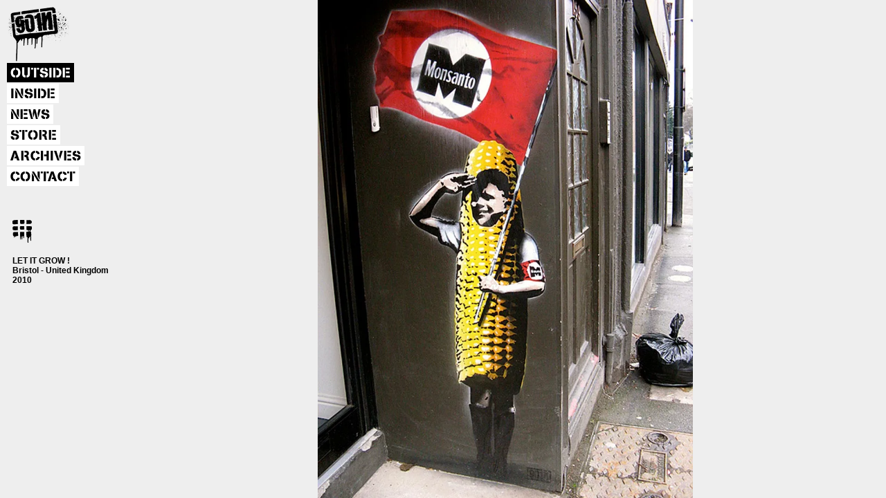

--- FILE ---
content_type: text/html; charset=UTF-8
request_url: https://goin.art/gallery/outside/?image=2183
body_size: 18187
content:
<!DOCTYPE html>
<html lang="en-US">
<head>
<meta charset="UTF-8">
<meta name="viewport" content="width=device-width, initial-scale=1, user-scalable=yes">
	


<link rel="profile" href="https://gmpg.org/xfn/11">
<link rel="pingback" href="https://goin.art/xmlrpc.php">
	
<meta name='robots' content='index, follow, max-image-preview:large, max-snippet:-1, max-video-preview:-1' />
<script>window._wca = window._wca || [];</script>

	<!-- This site is optimized with the Yoast SEO plugin v21.9.1 - https://yoast.com/wordpress/plugins/seo/ -->
	<title>Goin - OUTSIDE</title>
	<meta name="description" content="View a selection of the best street artworks by Artist Goin." />
	<link rel="canonical" href="https://goin.art/gallery/outside/" />
	<meta property="og:locale" content="en_US" />
	<meta property="og:type" content="article" />
	<meta property="og:title" content="Goin - OUTSIDE" />
	<meta property="og:description" content="View a selection of the best street artworks by Artist Goin." />
	<meta property="og:url" content="https://goin.art/gallery/outside/" />
	<meta property="og:site_name" content="Goin" />
	<meta property="article:modified_time" content="2025-09-08T18:01:24+00:00" />
	<meta name="twitter:card" content="summary_large_image" />
	<script type="application/ld+json" class="yoast-schema-graph">{"@context":"https://schema.org","@graph":[{"@type":"WebPage","@id":"https://goin.art/gallery/outside/","url":"https://goin.art/gallery/outside/","name":"Goin - OUTSIDE","isPartOf":{"@id":"https://goin.art/#website"},"datePublished":"2014-07-03T18:58:56+00:00","dateModified":"2025-09-08T18:01:24+00:00","description":"View a selection of the best street artworks by Artist Goin.","breadcrumb":{"@id":"https://goin.art/gallery/outside/#breadcrumb"},"inLanguage":"en-US","potentialAction":[{"@type":"ReadAction","target":["https://goin.art/gallery/outside/"]}]},{"@type":"BreadcrumbList","@id":"https://goin.art/gallery/outside/#breadcrumb","itemListElement":[{"@type":"ListItem","position":1,"name":"Home","item":"https://goin.art/"},{"@type":"ListItem","position":2,"name":"Gallery","item":"https://goin.art/galleries-archive/"},{"@type":"ListItem","position":3,"name":"OUTSIDE"}]},{"@type":"WebSite","@id":"https://goin.art/#website","url":"https://goin.art/","name":"Goin","description":"Enraged Artist","potentialAction":[{"@type":"SearchAction","target":{"@type":"EntryPoint","urlTemplate":"https://goin.art/?s={search_term_string}"},"query-input":"required name=search_term_string"}],"inLanguage":"en-US"}]}</script>
	<!-- / Yoast SEO plugin. -->


<link rel='dns-prefetch' href='//stats.wp.com' />
<link rel='dns-prefetch' href='//fonts.googleapis.com' />
<link rel='dns-prefetch' href='//c0.wp.com' />
<link rel='dns-prefetch' href='//i0.wp.com' />
<link rel="alternate" type="application/rss+xml" title="Goin &raquo; Feed" href="https://goin.art/feed/" />
<link rel="alternate" type="application/rss+xml" title="Goin &raquo; Comments Feed" href="https://goin.art/comments/feed/" />
<script type="text/javascript">
/* <![CDATA[ */
window._wpemojiSettings = {"baseUrl":"https:\/\/s.w.org\/images\/core\/emoji\/14.0.0\/72x72\/","ext":".png","svgUrl":"https:\/\/s.w.org\/images\/core\/emoji\/14.0.0\/svg\/","svgExt":".svg","source":{"concatemoji":"https:\/\/goin.art\/wp-includes\/js\/wp-emoji-release.min.js?ver=a972c059052413af41555ad2d0c8819e"}};
/*! This file is auto-generated */
!function(i,n){var o,s,e;function c(e){try{var t={supportTests:e,timestamp:(new Date).valueOf()};sessionStorage.setItem(o,JSON.stringify(t))}catch(e){}}function p(e,t,n){e.clearRect(0,0,e.canvas.width,e.canvas.height),e.fillText(t,0,0);var t=new Uint32Array(e.getImageData(0,0,e.canvas.width,e.canvas.height).data),r=(e.clearRect(0,0,e.canvas.width,e.canvas.height),e.fillText(n,0,0),new Uint32Array(e.getImageData(0,0,e.canvas.width,e.canvas.height).data));return t.every(function(e,t){return e===r[t]})}function u(e,t,n){switch(t){case"flag":return n(e,"\ud83c\udff3\ufe0f\u200d\u26a7\ufe0f","\ud83c\udff3\ufe0f\u200b\u26a7\ufe0f")?!1:!n(e,"\ud83c\uddfa\ud83c\uddf3","\ud83c\uddfa\u200b\ud83c\uddf3")&&!n(e,"\ud83c\udff4\udb40\udc67\udb40\udc62\udb40\udc65\udb40\udc6e\udb40\udc67\udb40\udc7f","\ud83c\udff4\u200b\udb40\udc67\u200b\udb40\udc62\u200b\udb40\udc65\u200b\udb40\udc6e\u200b\udb40\udc67\u200b\udb40\udc7f");case"emoji":return!n(e,"\ud83e\udef1\ud83c\udffb\u200d\ud83e\udef2\ud83c\udfff","\ud83e\udef1\ud83c\udffb\u200b\ud83e\udef2\ud83c\udfff")}return!1}function f(e,t,n){var r="undefined"!=typeof WorkerGlobalScope&&self instanceof WorkerGlobalScope?new OffscreenCanvas(300,150):i.createElement("canvas"),a=r.getContext("2d",{willReadFrequently:!0}),o=(a.textBaseline="top",a.font="600 32px Arial",{});return e.forEach(function(e){o[e]=t(a,e,n)}),o}function t(e){var t=i.createElement("script");t.src=e,t.defer=!0,i.head.appendChild(t)}"undefined"!=typeof Promise&&(o="wpEmojiSettingsSupports",s=["flag","emoji"],n.supports={everything:!0,everythingExceptFlag:!0},e=new Promise(function(e){i.addEventListener("DOMContentLoaded",e,{once:!0})}),new Promise(function(t){var n=function(){try{var e=JSON.parse(sessionStorage.getItem(o));if("object"==typeof e&&"number"==typeof e.timestamp&&(new Date).valueOf()<e.timestamp+604800&&"object"==typeof e.supportTests)return e.supportTests}catch(e){}return null}();if(!n){if("undefined"!=typeof Worker&&"undefined"!=typeof OffscreenCanvas&&"undefined"!=typeof URL&&URL.createObjectURL&&"undefined"!=typeof Blob)try{var e="postMessage("+f.toString()+"("+[JSON.stringify(s),u.toString(),p.toString()].join(",")+"));",r=new Blob([e],{type:"text/javascript"}),a=new Worker(URL.createObjectURL(r),{name:"wpTestEmojiSupports"});return void(a.onmessage=function(e){c(n=e.data),a.terminate(),t(n)})}catch(e){}c(n=f(s,u,p))}t(n)}).then(function(e){for(var t in e)n.supports[t]=e[t],n.supports.everything=n.supports.everything&&n.supports[t],"flag"!==t&&(n.supports.everythingExceptFlag=n.supports.everythingExceptFlag&&n.supports[t]);n.supports.everythingExceptFlag=n.supports.everythingExceptFlag&&!n.supports.flag,n.DOMReady=!1,n.readyCallback=function(){n.DOMReady=!0}}).then(function(){return e}).then(function(){var e;n.supports.everything||(n.readyCallback(),(e=n.source||{}).concatemoji?t(e.concatemoji):e.wpemoji&&e.twemoji&&(t(e.twemoji),t(e.wpemoji)))}))}((window,document),window._wpemojiSettings);
/* ]]> */
</script>
<style id='wp-emoji-styles-inline-css' type='text/css'>

	img.wp-smiley, img.emoji {
		display: inline !important;
		border: none !important;
		box-shadow: none !important;
		height: 1em !important;
		width: 1em !important;
		margin: 0 0.07em !important;
		vertical-align: -0.1em !important;
		background: none !important;
		padding: 0 !important;
	}
</style>
<link rel='stylesheet' id='wp-block-library-css' href='https://c0.wp.com/c/6.4.3/wp-includes/css/dist/block-library/style.min.css' type='text/css' media='all' />
<style id='wp-block-library-inline-css' type='text/css'>
.has-text-align-justify{text-align:justify;}
</style>
<link rel='stylesheet' id='mediaelement-css' href='https://c0.wp.com/c/6.4.3/wp-includes/js/mediaelement/mediaelementplayer-legacy.min.css' type='text/css' media='all' />
<link rel='stylesheet' id='wp-mediaelement-css' href='https://c0.wp.com/c/6.4.3/wp-includes/js/mediaelement/wp-mediaelement.min.css' type='text/css' media='all' />
<style id='classic-theme-styles-inline-css' type='text/css'>
/*! This file is auto-generated */
.wp-block-button__link{color:#fff;background-color:#32373c;border-radius:9999px;box-shadow:none;text-decoration:none;padding:calc(.667em + 2px) calc(1.333em + 2px);font-size:1.125em}.wp-block-file__button{background:#32373c;color:#fff;text-decoration:none}
</style>
<style id='global-styles-inline-css' type='text/css'>
body{--wp--preset--color--black: #000000;--wp--preset--color--cyan-bluish-gray: #abb8c3;--wp--preset--color--white: #ffffff;--wp--preset--color--pale-pink: #f78da7;--wp--preset--color--vivid-red: #cf2e2e;--wp--preset--color--luminous-vivid-orange: #ff6900;--wp--preset--color--luminous-vivid-amber: #fcb900;--wp--preset--color--light-green-cyan: #7bdcb5;--wp--preset--color--vivid-green-cyan: #00d084;--wp--preset--color--pale-cyan-blue: #8ed1fc;--wp--preset--color--vivid-cyan-blue: #0693e3;--wp--preset--color--vivid-purple: #9b51e0;--wp--preset--gradient--vivid-cyan-blue-to-vivid-purple: linear-gradient(135deg,rgba(6,147,227,1) 0%,rgb(155,81,224) 100%);--wp--preset--gradient--light-green-cyan-to-vivid-green-cyan: linear-gradient(135deg,rgb(122,220,180) 0%,rgb(0,208,130) 100%);--wp--preset--gradient--luminous-vivid-amber-to-luminous-vivid-orange: linear-gradient(135deg,rgba(252,185,0,1) 0%,rgba(255,105,0,1) 100%);--wp--preset--gradient--luminous-vivid-orange-to-vivid-red: linear-gradient(135deg,rgba(255,105,0,1) 0%,rgb(207,46,46) 100%);--wp--preset--gradient--very-light-gray-to-cyan-bluish-gray: linear-gradient(135deg,rgb(238,238,238) 0%,rgb(169,184,195) 100%);--wp--preset--gradient--cool-to-warm-spectrum: linear-gradient(135deg,rgb(74,234,220) 0%,rgb(151,120,209) 20%,rgb(207,42,186) 40%,rgb(238,44,130) 60%,rgb(251,105,98) 80%,rgb(254,248,76) 100%);--wp--preset--gradient--blush-light-purple: linear-gradient(135deg,rgb(255,206,236) 0%,rgb(152,150,240) 100%);--wp--preset--gradient--blush-bordeaux: linear-gradient(135deg,rgb(254,205,165) 0%,rgb(254,45,45) 50%,rgb(107,0,62) 100%);--wp--preset--gradient--luminous-dusk: linear-gradient(135deg,rgb(255,203,112) 0%,rgb(199,81,192) 50%,rgb(65,88,208) 100%);--wp--preset--gradient--pale-ocean: linear-gradient(135deg,rgb(255,245,203) 0%,rgb(182,227,212) 50%,rgb(51,167,181) 100%);--wp--preset--gradient--electric-grass: linear-gradient(135deg,rgb(202,248,128) 0%,rgb(113,206,126) 100%);--wp--preset--gradient--midnight: linear-gradient(135deg,rgb(2,3,129) 0%,rgb(40,116,252) 100%);--wp--preset--font-size--small: 13px;--wp--preset--font-size--medium: 20px;--wp--preset--font-size--large: 36px;--wp--preset--font-size--x-large: 42px;--wp--preset--spacing--20: 0.44rem;--wp--preset--spacing--30: 0.67rem;--wp--preset--spacing--40: 1rem;--wp--preset--spacing--50: 1.5rem;--wp--preset--spacing--60: 2.25rem;--wp--preset--spacing--70: 3.38rem;--wp--preset--spacing--80: 5.06rem;--wp--preset--shadow--natural: 6px 6px 9px rgba(0, 0, 0, 0.2);--wp--preset--shadow--deep: 12px 12px 50px rgba(0, 0, 0, 0.4);--wp--preset--shadow--sharp: 6px 6px 0px rgba(0, 0, 0, 0.2);--wp--preset--shadow--outlined: 6px 6px 0px -3px rgba(255, 255, 255, 1), 6px 6px rgba(0, 0, 0, 1);--wp--preset--shadow--crisp: 6px 6px 0px rgba(0, 0, 0, 1);}:where(.is-layout-flex){gap: 0.5em;}:where(.is-layout-grid){gap: 0.5em;}body .is-layout-flow > .alignleft{float: left;margin-inline-start: 0;margin-inline-end: 2em;}body .is-layout-flow > .alignright{float: right;margin-inline-start: 2em;margin-inline-end: 0;}body .is-layout-flow > .aligncenter{margin-left: auto !important;margin-right: auto !important;}body .is-layout-constrained > .alignleft{float: left;margin-inline-start: 0;margin-inline-end: 2em;}body .is-layout-constrained > .alignright{float: right;margin-inline-start: 2em;margin-inline-end: 0;}body .is-layout-constrained > .aligncenter{margin-left: auto !important;margin-right: auto !important;}body .is-layout-constrained > :where(:not(.alignleft):not(.alignright):not(.alignfull)){max-width: var(--wp--style--global--content-size);margin-left: auto !important;margin-right: auto !important;}body .is-layout-constrained > .alignwide{max-width: var(--wp--style--global--wide-size);}body .is-layout-flex{display: flex;}body .is-layout-flex{flex-wrap: wrap;align-items: center;}body .is-layout-flex > *{margin: 0;}body .is-layout-grid{display: grid;}body .is-layout-grid > *{margin: 0;}:where(.wp-block-columns.is-layout-flex){gap: 2em;}:where(.wp-block-columns.is-layout-grid){gap: 2em;}:where(.wp-block-post-template.is-layout-flex){gap: 1.25em;}:where(.wp-block-post-template.is-layout-grid){gap: 1.25em;}.has-black-color{color: var(--wp--preset--color--black) !important;}.has-cyan-bluish-gray-color{color: var(--wp--preset--color--cyan-bluish-gray) !important;}.has-white-color{color: var(--wp--preset--color--white) !important;}.has-pale-pink-color{color: var(--wp--preset--color--pale-pink) !important;}.has-vivid-red-color{color: var(--wp--preset--color--vivid-red) !important;}.has-luminous-vivid-orange-color{color: var(--wp--preset--color--luminous-vivid-orange) !important;}.has-luminous-vivid-amber-color{color: var(--wp--preset--color--luminous-vivid-amber) !important;}.has-light-green-cyan-color{color: var(--wp--preset--color--light-green-cyan) !important;}.has-vivid-green-cyan-color{color: var(--wp--preset--color--vivid-green-cyan) !important;}.has-pale-cyan-blue-color{color: var(--wp--preset--color--pale-cyan-blue) !important;}.has-vivid-cyan-blue-color{color: var(--wp--preset--color--vivid-cyan-blue) !important;}.has-vivid-purple-color{color: var(--wp--preset--color--vivid-purple) !important;}.has-black-background-color{background-color: var(--wp--preset--color--black) !important;}.has-cyan-bluish-gray-background-color{background-color: var(--wp--preset--color--cyan-bluish-gray) !important;}.has-white-background-color{background-color: var(--wp--preset--color--white) !important;}.has-pale-pink-background-color{background-color: var(--wp--preset--color--pale-pink) !important;}.has-vivid-red-background-color{background-color: var(--wp--preset--color--vivid-red) !important;}.has-luminous-vivid-orange-background-color{background-color: var(--wp--preset--color--luminous-vivid-orange) !important;}.has-luminous-vivid-amber-background-color{background-color: var(--wp--preset--color--luminous-vivid-amber) !important;}.has-light-green-cyan-background-color{background-color: var(--wp--preset--color--light-green-cyan) !important;}.has-vivid-green-cyan-background-color{background-color: var(--wp--preset--color--vivid-green-cyan) !important;}.has-pale-cyan-blue-background-color{background-color: var(--wp--preset--color--pale-cyan-blue) !important;}.has-vivid-cyan-blue-background-color{background-color: var(--wp--preset--color--vivid-cyan-blue) !important;}.has-vivid-purple-background-color{background-color: var(--wp--preset--color--vivid-purple) !important;}.has-black-border-color{border-color: var(--wp--preset--color--black) !important;}.has-cyan-bluish-gray-border-color{border-color: var(--wp--preset--color--cyan-bluish-gray) !important;}.has-white-border-color{border-color: var(--wp--preset--color--white) !important;}.has-pale-pink-border-color{border-color: var(--wp--preset--color--pale-pink) !important;}.has-vivid-red-border-color{border-color: var(--wp--preset--color--vivid-red) !important;}.has-luminous-vivid-orange-border-color{border-color: var(--wp--preset--color--luminous-vivid-orange) !important;}.has-luminous-vivid-amber-border-color{border-color: var(--wp--preset--color--luminous-vivid-amber) !important;}.has-light-green-cyan-border-color{border-color: var(--wp--preset--color--light-green-cyan) !important;}.has-vivid-green-cyan-border-color{border-color: var(--wp--preset--color--vivid-green-cyan) !important;}.has-pale-cyan-blue-border-color{border-color: var(--wp--preset--color--pale-cyan-blue) !important;}.has-vivid-cyan-blue-border-color{border-color: var(--wp--preset--color--vivid-cyan-blue) !important;}.has-vivid-purple-border-color{border-color: var(--wp--preset--color--vivid-purple) !important;}.has-vivid-cyan-blue-to-vivid-purple-gradient-background{background: var(--wp--preset--gradient--vivid-cyan-blue-to-vivid-purple) !important;}.has-light-green-cyan-to-vivid-green-cyan-gradient-background{background: var(--wp--preset--gradient--light-green-cyan-to-vivid-green-cyan) !important;}.has-luminous-vivid-amber-to-luminous-vivid-orange-gradient-background{background: var(--wp--preset--gradient--luminous-vivid-amber-to-luminous-vivid-orange) !important;}.has-luminous-vivid-orange-to-vivid-red-gradient-background{background: var(--wp--preset--gradient--luminous-vivid-orange-to-vivid-red) !important;}.has-very-light-gray-to-cyan-bluish-gray-gradient-background{background: var(--wp--preset--gradient--very-light-gray-to-cyan-bluish-gray) !important;}.has-cool-to-warm-spectrum-gradient-background{background: var(--wp--preset--gradient--cool-to-warm-spectrum) !important;}.has-blush-light-purple-gradient-background{background: var(--wp--preset--gradient--blush-light-purple) !important;}.has-blush-bordeaux-gradient-background{background: var(--wp--preset--gradient--blush-bordeaux) !important;}.has-luminous-dusk-gradient-background{background: var(--wp--preset--gradient--luminous-dusk) !important;}.has-pale-ocean-gradient-background{background: var(--wp--preset--gradient--pale-ocean) !important;}.has-electric-grass-gradient-background{background: var(--wp--preset--gradient--electric-grass) !important;}.has-midnight-gradient-background{background: var(--wp--preset--gradient--midnight) !important;}.has-small-font-size{font-size: var(--wp--preset--font-size--small) !important;}.has-medium-font-size{font-size: var(--wp--preset--font-size--medium) !important;}.has-large-font-size{font-size: var(--wp--preset--font-size--large) !important;}.has-x-large-font-size{font-size: var(--wp--preset--font-size--x-large) !important;}
.wp-block-navigation a:where(:not(.wp-element-button)){color: inherit;}
:where(.wp-block-post-template.is-layout-flex){gap: 1.25em;}:where(.wp-block-post-template.is-layout-grid){gap: 1.25em;}
:where(.wp-block-columns.is-layout-flex){gap: 2em;}:where(.wp-block-columns.is-layout-grid){gap: 2em;}
.wp-block-pullquote{font-size: 1.5em;line-height: 1.6;}
</style>
<link rel='stylesheet' id='blueimp-gallery-css' href='https://goin.art/wp-content/plugins/blueimp-lightbox/css/blueimp-gallery.css?ver=1.0.0' type='text/css' media='all' />
<link rel='stylesheet' id='blueimp-gallery-indicator-css' href='https://goin.art/wp-content/plugins/blueimp-lightbox/css/blueimp-gallery-indicator.css?ver=1.0.0' type='text/css' media='all' />
<link rel='stylesheet' id='blueimp-gallery-video-css' href='https://goin.art/wp-content/plugins/blueimp-lightbox/css/blueimp-gallery-video.css?ver=1.0.0' type='text/css' media='all' />
<link rel='stylesheet' id='som_lost_password_style-css' href='https://goin.art/wp-content/plugins/frontend-reset-password/assets/css/password-lost.css?ver=a972c059052413af41555ad2d0c8819e' type='text/css' media='all' />
<link rel='stylesheet' id='woocommerce-layout-css' href='https://c0.wp.com/p/woocommerce/8.6.0/assets/css/woocommerce-layout.css' type='text/css' media='all' />
<style id='woocommerce-layout-inline-css' type='text/css'>

	.infinite-scroll .woocommerce-pagination {
		display: none;
	}
</style>
<link rel='stylesheet' id='woocommerce-smallscreen-css' href='https://c0.wp.com/p/woocommerce/8.6.0/assets/css/woocommerce-smallscreen.css' type='text/css' media='only screen and (max-width: 768px)' />
<link rel='stylesheet' id='woocommerce-general-css' href='https://c0.wp.com/p/woocommerce/8.6.0/assets/css/woocommerce.css' type='text/css' media='all' />
<style id='woocommerce-inline-inline-css' type='text/css'>
.woocommerce form .form-row .required { visibility: visible; }
</style>
<link rel='stylesheet' id='vpd-public-css' href='https://goin.art/wp-content/plugins/variation-price-display/public/css/public.min.css?ver=1.3.12' type='text/css' media='all' />
<link rel='stylesheet' id='bw-shortcode-css' href='https://goin.art/wp-content/themes/trend/bw/assets/css/shortcode.css?ver=3.3' type='text/css' media='all' />
<link rel='stylesheet' id='style-css' href='https://goin.art/wp-content/themes/trend/style.css?ver=3.3' type='text/css' media='all' />
<link rel='stylesheet' id='bw-owl-carousel-css' href='https://goin.art/wp-content/themes/trend/assets/css/vendors/jquery.owl.carousel/owl.carousel.all.css?ver=3.3' type='text/css' media='all' />
<link rel='stylesheet' id='bw-style-css' href='https://goin.art/wp-content/themes/trend/assets/css/style.css?ver=3.3' type='text/css' media='all' />
<link rel='stylesheet' id='bw-media-css' href='https://goin.art/wp-content/themes/trend/assets/css/media.css?ver=3.3' type='text/css' media='all' />
<link rel='stylesheet' id='bw-scrollbar-css' href='https://goin.art/wp-content/themes/trend/assets/css/jquery.mcustomscrollbar.css?ver=3.3' type='text/css' media='all' />
<link rel='stylesheet' id='bw-dashicons-css' href='https://goin.art/wp-content/themes/trend/assets/css/dashicons.css?ver=3.3' type='text/css' media='all' />
<link rel='stylesheet' id='google-fonts-css' href='https://fonts.googleapis.com/css?family=Open+Sans%3A300%2C400&#038;ver=6.4.3' type='text/css' media='all' />
<link rel='stylesheet' id='popup-maker-site-css' href='//goin.art/wp-content/uploads/pum/pum-site-styles.css?generated=1760821441&#038;ver=1.18.2' type='text/css' media='all' />
<link rel='stylesheet' id='jetpack_css-css' href='https://c0.wp.com/p/jetpack/13.0/css/jetpack.css' type='text/css' media='all' />
<script type="text/javascript" src="https://goin.art/wp-content/themes/trend/bw/lib/tabber-tabs-widget/js/tabber-minimized.js?ver=a972c059052413af41555ad2d0c8819e" id="tabbertabs-js"></script>
<script type="text/javascript" src="https://c0.wp.com/c/6.4.3/wp-includes/js/jquery/jquery.min.js" id="jquery-core-js"></script>
<script type="text/javascript" src="https://c0.wp.com/c/6.4.3/wp-includes/js/jquery/jquery-migrate.min.js" id="jquery-migrate-js"></script>
<script type="text/javascript" src="https://c0.wp.com/p/woocommerce/8.6.0/assets/js/jquery-blockui/jquery.blockUI.min.js" id="jquery-blockui-js" defer="defer" data-wp-strategy="defer"></script>
<script type="text/javascript" id="wc-add-to-cart-js-extra">
/* <![CDATA[ */
var wc_add_to_cart_params = {"ajax_url":"\/wp-admin\/admin-ajax.php","wc_ajax_url":"\/?wc-ajax=%%endpoint%%","i18n_view_cart":"View cart","cart_url":"https:\/\/goin.art\/cart\/","is_cart":"","cart_redirect_after_add":"yes"};
/* ]]> */
</script>
<script type="text/javascript" src="https://c0.wp.com/p/woocommerce/8.6.0/assets/js/frontend/add-to-cart.min.js" id="wc-add-to-cart-js" defer="defer" data-wp-strategy="defer"></script>
<script type="text/javascript" src="https://c0.wp.com/p/woocommerce/8.6.0/assets/js/js-cookie/js.cookie.min.js" id="js-cookie-js" defer="defer" data-wp-strategy="defer"></script>
<script type="text/javascript" id="woocommerce-js-extra">
/* <![CDATA[ */
var woocommerce_params = {"ajax_url":"\/wp-admin\/admin-ajax.php","wc_ajax_url":"\/?wc-ajax=%%endpoint%%"};
/* ]]> */
</script>
<script type="text/javascript" src="https://c0.wp.com/p/woocommerce/8.6.0/assets/js/frontend/woocommerce.min.js" id="woocommerce-js" defer="defer" data-wp-strategy="defer"></script>
<script defer type="text/javascript" src="https://stats.wp.com/s-202604.js" id="woocommerce-analytics-js"></script>
<link rel="https://api.w.org/" href="https://goin.art/wp-json/" /><link rel="alternate" type="application/json+oembed" href="https://goin.art/wp-json/oembed/1.0/embed?url=https%3A%2F%2Fgoin.art%2Fgallery%2Foutside%2F" />
<link rel="alternate" type="text/xml+oembed" href="https://goin.art/wp-json/oembed/1.0/embed?url=https%3A%2F%2Fgoin.art%2Fgallery%2Foutside%2F&#038;format=xml" />
<style>
.som-password-error-message,
.som-password-sent-message {
	background-color: #ff2b2b;
	border-color: #ff2b2b;
}
</style>
	<style>img#wpstats{display:none}</style>
			<noscript><style>.woocommerce-product-gallery{ opacity: 1 !important; }</style></noscript>
	<style type="text/css">.recentcomments a{display:inline !important;padding:0 !important;margin:0 !important;}</style><script type="text/javascript">document.write('<style type="text/css">.tabber{display:none;}<\/style>');</script><link rel="stylesheet" type="text/css" media="screen" href="https://goin.art/wp-content/themes/trend/bw/lib/tabber-tabs-widget/tabber.css" /><style type="text/css">.recentcomments a{display:inline !important;padding:0 !important;margin:0 !important;}</style><link rel='shortcut icon' href='https://goin.art/wp-content/uploads/favicon-1.png'><style>body, html {background-color:#f8f8f8}#header, #footer {background-color:#fff}
			::selection {background:#fffd82}
			::-moz-selection {background:#fffd82}
			#navigation-mobile .mobile-close span, .form-submit #submit:hover, .widget_tag_cloud a, #sidebar .mCSB_dragger_bar, .mCS-dark > .mCSB_scrollTools .mCSB_draggerRail, .sitemap ul a:hover, .sitemap ol a:hover, .bargraph li span, #footer .copy a:hover, .isotope .isotope-item .plus, .rail-content .plus, .item .plus, #categorizr .quick-view-gallery .pluss, #categorizr .quick-view-gallery a, #categorizr .nav .title.active:before, #categorizr .nav .title:before {background-color:#fffd82}
			#navigation-mobile h2, #wp-calendar #today, #wp-calendar tbody td a, .widget-title, #sidebar ul a:hover, #sidebar ol a:hover, .bw-button:hover, .social li:hover a, #categorizr .nav .title.active, #categorizr .nav .title:hover {color:#fffd82}
		
			#categorizr.expanded .nav .title {color:#000;}
			#categorizr.expanded .nav .title:before {background-color:#000;}
		
			body {background-color:#fffd82}
		</style><style>body{font-family:'Open Sans'}#cover {
    top: 45% !important;
}

#gallery .gallery-holder {background-color:#eee;}

@font-face {
    font-family: 'stencilia-regular';
    src: url('https://goin.art/wp-content/themes/trend/assets/css/fonts/stencilia/stencilia-a-webfont.eot');
    src: url('https://goin.art/wp-content/themes/trend/assets/css/fonts/stencilia/stencilia-a-webfont.eot?#iefix^') format('embedded-opentype'),
         url('https://goin.art/wp-content/themes/trend/assets/css/fonts/stencilia/stencilia-a-webfont.woff2') format('woff2'),
         url('https://goin.art/wp-content/themes/trend/assets/css/fonts/stencilia/stencilia-a-webfont.woff') format('woff'),
         url('https://goin.art/wp-content/themes/trend/assets/css/fonts/stencilia/stencilia-a-webfont.ttf') format('truetype'),
         url('https://goin.art/wp-content/themes/trend/assets/css/fonts/stencilia/stencilia-a-webfont.svg#stencilia-regular') format('svg');
    font-weight: normal;
    font-style: normal;
}

body{font-family: 'stencilia-regular'!important;}
h1, h2, h3, h4, h5, h6, #header .header-part-right h1, #rail .rail-title h1, #cover .cover-center span, #journal-classic .page-title, #journal-classic .single-page-title, .bw-also-like h3, .comment-reply-title, .page-title, #page-404 .title, #page-404 .subtitle {
    font-family: "stencilia-regular";
}

body, html, #header, #footer {
    background-color: #eee;
}

body, button, input, select, textarea {
    color: #000;
    line-height: 1.4;
    font-family:Arial, Helvetica, sans-serif;
}

img {
    image-rendering: optimizequality;
    image-rendering: -webkit-optimize-contrast;
    -ms-interpolation-mode: bicubic;
}

#wrapper {
    background:#eee;
}

*::selection {
background:#000;
color:#fff;
}

*::-moz-selection {
background:#000;
color:#fff;
}

*::-webkit-selection {
background:#000;
color:#fff;
}


h4 {
    background: none repeat scroll 0 0 #000;
    color: #fff;
    display: inline;
    font-size: 20px;
    padding: 5px 5px 3px;
    text-transform: uppercase;
}

.more a:hover {
    text-decoration: underline;
}
.more a {
    color: black;
    font-family: Arial, Helvetica, sans-serif;
    font-weight: bold;
    text-decoration: none;
}

.more {float:left;}

p {
    font-family: Arial, Helvetica, sans-serif;
    margin: 0 0 10px;
}



#image-copyright a{
font-family:Arial, Helvetica, sans-serif;
font-weight:bold;
font-size:13px;
color:#ffffff;
text-decoration:none;
}

#image-copyright a:hover{
color:rgba(255,255,255,0.7);

}

.the-content > p, .page-full-wrap > p {
    font-family: Arial, Helvetica, sans-serif;
    font-size: 14px;
}
.excerpt > p {
    font-weight: normal;
    font-family: Arial, Helvetica, sans-serif;
    font-size: 14px;
}



.page-full-wrap a {
    color: black;
    font-weight: bold;
    text-decoration: none;
}

.page-full-wrap a:hover {
    color: black;
    font-weight: bold;
    text-decoration: underline;
}


.the-content a {
    color: black;
    font-weight: bold;
    text-decoration: none;
}

.the-content a:hover {
   color: black;
    font-weight: bold;
    text-decoration: underline;
}

#preloader {background-color:#fff;}
#preloader .animalisation {background-color:#fff;}
#header .logo img {max-height: none;max-width: 300px;}
#header .logo {font-family: "stencilia-regular" !important;font-size: 30px;font-weight:normal;}
.header-part-right { overflow: visible;}
.header-part-left {left: 10px; width: 150px;}

.isotope.element-big-space .isotope-item {margin: 0 0 10px 0;}


#gallery .post-nav .thumb {display:none;}

#gallery .post-nav {min-width: 150px;}

#gallery .post-nav.nav-right .arrow {
margin-top: 6px;
border-bottom:0px;
border-left:0px;
height: 50px;
width:30px;
background-image: url("https://goin.art/img/drips_arrow_left.png");
}

#gallery .post-nav.nav-left .arrow {
margin-top: 6px;
border-top:0px;
border-right:0px;
height: 50px;
width:30px;
background-image: url("https://goin.art/img/drips_arrow_right.png");
}




#categorizr .slider .item {bottom:20px;}
#categorizr .full-page {bottom:20px;}

.rotate {transform:rotate(0deg);-moz-transform:rotate(0deg);-webkit-transform:rotate(0deg);}

.expand {display:none;}
#footer {height: 20px;display:none;}

#navigation a {font-size: 20px; font-weight: normal; margin-top: 2px; padding: 5px 5px 3px; background:#fff;}
#navigation .menu-primary-container {padding-right:50px;}
#navigation a:after {display:none;}
#navigation a:hover,#navigation a:active {background:#000; color:#fff;}
#navigation .current-menu-item a, #navigation .current_page_item a { background:#000; color:#fff; }

#menu-item-277 a, #menu-item-281 a, #menu-item-280 a,  #menu-item-282 a,  #menu-item-283 a,  #menu-item-284 a, #menu-item-5017 a {
    font-family: Arial, Helvetica, sans-serif;
    font-size: 12px;
    font-weight: bold;
}
#menu-item-5017 a{
    margin-top: 80px;
}

.eshoperrors.errors {
    color: #ff0000;
    font-family: Arial, Helvetica, sans-serif;
    list-style-type: none;
}


#left-part-page {padding:65px 65px 0px 65px;}
#left-part-page .right-content {padding: 0 12px 0 17px;}



#toggle-nav {height: 55px;}

.header-part-right h1 {
    font-family: Arial, Helvetica, sans-serif !important;
    font-size: 12px;
    font-weight:bold;
    line-height: 14px;
    word-wrap: break-word;

}

#cover {display: block; top: 50%;}
#cover span {background-color: #fff;}
#cover .cover-top {padding: 0 10px;}
#cover .cover-bottom, #cover .border-top, #cover .cover-center, #cover .border-bottom {display: none;}


#journal-classic .page-title, #journal-classic .single-page-title {
    color: #fff;
    font-size: 20px;
    line-height: 30px;
    margin: 20px 0 0;
}

#journal-classic .page-title > span, #journal-classic .single-page-title >span {
    background-color: #000;
    padding: 5px 5px 3px;
}

#journal-classic .border {display: none;}
#journal-classic .info {
    color: #000;
    font-family: Arial, Helvetica, sans-serif;
    font-size: 11px;
    font-weight: bold;
    margin: 0;
}
#journal-classic .the-content {
    color: #000;
    font-weight: normal;
    margin-top: 0px;
    width: 100%;
}

.wp-post-image {width: 100%;}

img.attachment-60x60.size-60x60.wp-post-image {
    width: auto !important;
    margin: 10px 10px 10px -5px;
}

.link-post-image {
     opacity:1;  
     transition:all .5s cubic-bezier(0.165, 0.84, 0.44, 1);
    -moz-transition:all .5s cubic-bezier(0.165, 0.84, 0.44, 1);
    -webkit-transition:all .5s cubic-bezier(0.165, 0.84, 0.44, 1);
}

.link-post-image:hover {
     opacity:0.8;    
     transition:all .5s cubic-bezier(0.165, 0.84, 0.44, 1);
    -moz-transition:all .5s cubic-bezier(0.165, 0.84, 0.44, 1);
    -webkit-transition:all .5s cubic-bezier(0.165, 0.84, 0.44, 1);
}


#journal-classic .item, #journal-classic .page-title, #journal-classic .single-page-title, #journal-classic .info {  text-align: left;}



#journal-classic .excerpt{margin-top: 0;}

.circle-button .point {display:none;}
.round {border-radius: 0px;}

.nav-next .circle-button {
    background-image: url("https://goin.art/img/drips_arrow_right.png");
    border: medium none;
    height:50px;
    width:30px;
    top: 8px;
    left: 0px;
    transition:all .5s cubic-bezier(0.165, 0.84, 0.44, 1);
    -moz-transition:all .5s cubic-bezier(0.165, 0.84, 0.44, 1);
    -webkit-transition:all .5s cubic-bezier(0.165, 0.84, 0.44, 1);
}

.nav-previous .circle-button {
    background-image: url("https://goin.art/img/drips_arrow_left.png");
    border: medium none;
    height:50px;
    width:30px;
    top: 8px;
    right: 0px;
    transition:all .5s cubic-bezier(0.165, 0.84, 0.44, 1);
    -moz-transition:all .5s cubic-bezier(0.165, 0.84, 0.44, 1);
    -webkit-transition:all .5s cubic-bezier(0.165, 0.84, 0.44, 1);
}
#journal-classic ul {
    padding-bottom: 0;
}

.ctrz-button strong {padding: 10px;}


.page-full-wrap {padding: 90px 18% 65px 18%; overflow:hidden;}

body, html {
    background-color: #eee;
}


.no-djax {
    opacity: 1;
    transition:all .5s cubic-bezier(0.165, 0.84, 0.44, 1);
    -moz-transition:all .5s cubic-bezier(0.165, 0.84, 0.44, 1);
    -webkit-transition:all .5s cubic-bezier(0.165, 0.84, 0.44, 1);
}
.no-djax:hover {
    opacity: 0.8;
    transition:all .5s cubic-bezier(0.165, 0.84, 0.44, 1);
    -moz-transition:all .5s cubic-bezier(0.165, 0.84, 0.44, 1);
    -webkit-transition:all .5s cubic-bezier(0.165, 0.84, 0.44, 1);
}
.no-djax img {
    border: 1px solid #FFF;
}



.width_100  {
    margin-right: 15px;
    margin-bottom:10px;
    width: calc(100% - 15px);
}
.width_50  {
    margin-right: 15px;
    margin-bottom:10px;
    width: calc(50% - 15px);
}
.width_33 {
    margin-right: 15px;
    margin-bottom:10px;
    width: calc(33.3% - 15px);
}
.width_25 {
    margin-right: 15px;
    margin-bottom:10px;
    width: calc(25% - 15px);
}
.width_20 {
    margin-right: 15px;
    margin-bottom:10px;
    width: calc(20% - 15px);
}

.imgstorediv {
width:50%;
float:left;
}
.imgstoremain {
width: 95%;
margin: 0 5% 3% 0;
}
.imgstoredetails {
width: 16.6%;
margin: 0 3% 3% 0;
}

ul.eshoppanels > li form select, ul.eshoppanels > li form input {
margin: 5px auto 0px 0px;
font-size: 12px;
font-weight: bold;
}


/* WOOCOMMERCE ALL */

.product-title-custom {
    font-size: 16px !important;
    font-weight: normal!important;
}

.product-title-custom a {
    font-size: 16px !important;
    font-weight: normal!important;
}
.product-title-custom a:hover {
    font-size: 16px !important;
    font-weight: normal!important;
    text-decoration: none;

}


.wc-block-components-product-stock-indicator.wp-block-woocommerce-product-stock-indicator.custom-stock-indicator.wc-block-components-product-stock-indicator--in-stock {
    display: none!important;
}
.woocommerce:where(body:not(.woocommerce-uses-block-theme)) div.product p.price, .woocommerce:where(body:not(.woocommerce-uses-block-theme)) div.product span.price {
    color: #000;
    font-size: 1.25em;
    font-weight:700;
}
.product_meta, a.reset_variations {
    display: none!important;
}
.woocommerce div.product form.cart .variations select {
    min-width: auto!important;
}
.woocommerce div.product form.cart .variations label {
    font-family: Arial, Helvetica, sans-serif;
    display: none;
}
.woocommerce div.product form.cart .variations td, .woocommerce div.product form.cart .variations th {
    display: inline;
}
.woocommerce-variation-price {
    margin: 0 0 10px 0;
}



.products-block-post-template .wp-block-woocommerce-product-price {
    font-size: 14px !important;
}
.woocommerce .woocommerce-customer-details address {
    font-weight: bold;
    font-family: Arial, Helvetica, sans-serif;
}
p.woocommerce-notice.woocommerce-notice--success.woocommerce-thankyou-order-received {
    font-family: 'stencilia-regular';
    font-size: 20px;
}
a.woocommerce-button.button.rn_download_pdf_1 {
    margin-left: 10px;
}

tr.tax-rate.tax-rate-total-vat-1 th small {
    display: none;
}

.woocommerce-error, .woocommerce-info, .woocommerce-message, .woocommerce-error-cart {
     font-weight: bold;
    font-family: Arial, Helvetica, sans-serif;
}
.woocommerce:where(body:not(.woocommerce-block-theme-has-button-styles)) #respond input#submit, .woocommerce:where(body:not(.woocommerce-block-theme-has-button-styles)) a.button, .woocommerce:where(body:not(.woocommerce-block-theme-has-button-styles)) button.button, .woocommerce:where(body:not(.woocommerce-block-theme-has-button-styles)) input.button, :where(body:not(.woocommerce-block-theme-has-button-styles)) .woocommerce #respond input#submit, :where(body:not(.woocommerce-block-theme-has-button-styles)) .woocommerce a.button, :where(body:not(.woocommerce-block-theme-has-button-styles)) .woocommerce button.button, :where(body:not(.woocommerce-block-theme-has-button-styles)) .woocommerce input.button {
    font-family: 'stencilia-regular';
    font-weight: normal;
    border-radius: 0px;
}
.woocommerce table.shop_table td {
    font-family: Arial, Helvetica, sans-serif;
}
.woocommerce table.shop_table th {
    font-weight: normal;
}
td.product-name {
    font-family: 'stencilia-regular'!important;
}
.woocommerce table.shop_table th {
    font-family: 'stencilia-regular';
    font-weight: normal!important;
}
.woocommerce #payment #place_order, .woocommerce-page #payment #place_order {
    font-size: 1.25em;
    padding: 1em;
}

ul.payment_methods li[class*=payment_method]>input[name=payment_method]+label {
    font-size: 1.25em;
}
td.no-tax-custom {
    font-weight: normal!important;
}
.woocommerce-error, .woocommerce-error-cart {
    border: none;
    background: #FF0000;
    color: #fff;
}
.woocommerce-error::before {
    content: "\e016";
    color: #FFF;
}
body:not(.product-template-default) .woocommerce-error-cart::before {
    content: "\e016";
    color: #FFF;
}
body:not(.product-template-default) .woocommerce-error-cart {
    padding: 1em 2em 1em 3.5em;
    margin: 0 0 2em;
    position: relative;
    list-style: none outside;
    width: auto;
    word-wrap: break-word;
}
body:not(.product-template-default) .woocommerce-error-cart::before{
    font-family: WooCommerce;
    content: "\e016";
    display: inline-block;
    position: absolute;
    top: 1em;
    left: 1.5em
}
.woocommerce-message {
    border: none;
    background: #00FF7F;
    color: #000;
}
.woocommerce-message::before {
    content: "\e015";
    color: #000;
}
.woocommerce-info {
    border: none;
    background: #AAA;
    color: #FFF;
}
.woocommerce-info::before {
    color: #FFF;
}

td.product-name a , td.product-name a:hover{
    font-weight: normal!important;
    font-size: 16px;
}
.woocommerce table.shop_table td {
    font-family: 'stencilia-regular';
}
td.product-name p {
    font-size: 10px;
    font-weight: bold!important;
}

.woocommerce div.product div.images .flex-control-thumbs {
    margin-top: 15px;
    margin-right:-2px;
}
.woocommerce table.shop_table {
    border-radius: 0px;
}
#add_payment_method #payment, .woocommerce-cart #payment, .woocommerce-checkout #payment {
    border-radius: 0px;
}
.wc-proceed-to-checkout a:hover {
    opacity: 0.8;
}
.woocommerce div.product p.stock {
    font-size: 14px;
}
.wc-block-components-product-image.wc-block-grid__product-image a:hover {
     opacity:0.8;    
     transition:all .5s cubic-bezier(0.165, 0.84, 0.44, 1);
    -moz-transition:all .5s cubic-bezier(0.165, 0.84, 0.44, 1);
    -webkit-transition:all .5s cubic-bezier(0.165, 0.84, 0.44, 1);
}
.wc-block-components-product-image.wc-block-grid__product-image a {
     opacity:1;  
     transition:all .5s cubic-bezier(0.165, 0.84, 0.44, 1);
    -moz-transition:all .5s cubic-bezier(0.165, 0.84, 0.44, 1);
    -webkit-transition:all .5s cubic-bezier(0.165, 0.84, 0.44, 1);
}
.pswp__button.pswp__button--close {
    margin-top: 15px;
}
.pswp__ui--fit .pswp__top-bar {
    background-color: rgba(0,0,0,0);
}
.woocommerce-cart .tax-rate small {
    display: none;
}
th.product-name {
    -webkit-column-width: 200px;
    -moz-column-width: 200px;
    column-width: 200px;
}
.woocommerce-MyAccount-navigation ul > li a {
    font-weight: normal;
}
.woocommerce-MyAccount-navigation ul > li a:hover {
    font-weight: normal;
}


/* PASSWORD RESET PAGE */
legend {
    font-size: 40px;
}
button, input[type="button"], input[type="reset"],input[type="submit"] {
    background: #000!important;
    font-size: 16px!important;
    font-family: 'stencilia-regular'!important;
}
button:hover, input[type="button"]:hover, input[type="reset"]:hover, input[type="submit"]:hover {
    background: #333!important;
}




/* STORE PAGE */
ul.columns-4.products-block-post-template.wp-block-post-template.is-layout-grid.wp-container-core-post-template-layout-1.wp-block-post-template-is-layout-grid {
    gap: 30px;
}

.woocommerce-price-suffix, .product-price-custom {
    text-transform: none!important;
    font-family: Arial, Helvetica, sans-serif!important;
}



/* HIDE HS CODE & CO ON PRODUCT PAGE */
.single-product .variations tr:nth-child(1), .variations tr:nth-child(2), .variations tr:nth-child(3) {
    display: none;
}
.product-type-simple .flex-viewport {
    border: 1px solid transparent !important;
}

/* FORMAT VARIATIONS ON CART & CHECKOUT PAGE */
.woocommerce td.product-name .wc-item-meta, .woocommerce td.product-name dl.variation {
    list-style: none outside;
    line-height: 1.2em;
    font-size: 0.8em;
}
.woocommerce td.product-name .wc-item-meta .wc-item-meta-label, .woocommerce td.product-name .wc-item-meta dt, .woocommerce td.product-name dl.variation .wc-item-meta-label, .woocommerce td.product-name dl.variation dt {
    font-weight: normal;
}

a.edit  {
    margin-top: 5px!important;
    padding: 5px 5px 2px 5px!important;
    color: #fff!important;
    background-color: #000!important;
    font-weight: normal!important;
}
a.edit:hover {
    color: #fff!important;
    background-color: #444!important;
    text-decoration: none;
}

.product-soldout-custom {
    font-size: 14px !important;
    font-weight:bold;
}



































@media only screen and (min-width: 600px) {
.wp-block-post-template.is-flex-container.is-flex-container.columns-2>li {
    width: calc(50% - 15px)!important;
}
}







@media only screen and (max-width: 600px) {

#header .header-part-right {display:inline;}

.the-content > p, .page-full-wrap > p {
    font-size: 16px;
}
.woocommerce-product-details__short-description {
    font-size: 16px;
}
.woocommerce div.product form.cart .button {
    font-size: 16px;
}

.excerpt > p {
    font-size: 16px;
    font-weight: normal;
}

#journal-classic .info {font-size: 12px;}

ul.eshoppanels > li {
    margin-bottom: 50px;
    margin-right: 3%;
    width: 100%;
}

.imgstorediv {
    width: 100%;
}
.imgstoremain {
width: 100%;
margin: 0 0 3% 0;
}
.imgstoredetails {
width: 17%;
margin: 0 3% 3% 0;
}

/* .eshopnostock, .sglprice, .qty, ul.eshop li a, .ep_price {
     font-size: 16px;
}*/

.woocommerce .quantity .qty {
    min-height: 36px;
     font-size: 16px;
}

.continue-proceed li {
    display: block;
}

.med , .short{
    width: 100%;
}

.width_100  {
    margin-right: 0px;
    margin-bottom:10px;
    width: 100%;
}

.width_50 { 
margin-right: 10px;
margin-bottom: 10px;
width: calc(50% - 10px);
}


.width_33 {
    margin-right: 0px;
    margin-bottom:10px;
    width: 100%;
}
.width_25 {
    margin-right: 0px;
    margin-bottom:10px;
    width: 100%;
}
.wp-block-post-template-is-layout-grid.wp-block-post-template-is-layout-grid.wp-block-post-template-is-layout-grid.wp-block-post-template-is-layout-grid {
    grid-template-columns: 1fr 1fr;
}
.wp-block-post-template.is-flex-container {
    display: grid;
    grid-template-columns: 1fr 1fr;
}

}





















@media only screen and (max-width: 1024px) {

.page-full-wrap {padding: 85px 10px;}

#cover .cover-top, #cover .cover-bottom {font-size: 20px;}

#header {padding:0px;}
.isotope-holder {padding: 65px 0 0 10px; }
.header-part-right {
    left: 160px;
    padding-right: 170px;
    padding-top:10px;
    width: 100%;
}
.header-part-right h1 {
    overflow: visible;
    padding-right: 0;
    text-align: right;
    white-space: normal;
}
.header-part-right.nopadd h1 {
    font-family: 'stencilia-regular'!important;
    font-size: 25px;
    font-weight: normal;
    padding: 15px 0 0 0;
    line-height: 20px;
}

.close {display: none;}

#navigation-mobile.open {right: 0;}

.menu-item-79{
background: url("https://goin.art/img/drips_cross.png") no-repeat scroll 50% 0px #000000;
text-indent: -9999px;
}

#navigation-mobile {
    background-color:#000000;
    display: block;
    height: 100%;
    overflow-y: auto;
    padding: 20px 0 0 0px;
    position: fixed;
    right: -9999px;
    text-align: center;
    top: 0;
    width: 100%;
    z-index: 10;
    font-size: 25px;
}


.nav-next .ctrz-button:hover .circle-button {
    left: 0px;
}

.nav-previous .ctrz-button:hover .circle-button {
    right: 0px;
}

.nav-links .nav-previous {
    text-align: right;
    width: 50%;
}
.nav-links .nav-next {
    text-align: left;
    width: 50%;
}

#gallery {left:10px;right:10px;bottom: 10px;}

#gallery .post-nav.nav-left .arrow {right: 20px; opacity:1;}
#gallery .post-nav.nav-right .arrow {left: 20px; opacity:1;}
#gallery .post-nav.nav-left:hover > .arrow {right: 20px;opacity:1;}
#gallery .post-nav.nav-right:hover > .arrow {left: 20px;opacity:1;}


#journal-classic .page-title, #journal-classic .single-page-title {padding: 0 10px;}
#journal-classic .info {padding:0 10px 5px;}
#journal-classic .excerpt {padding: 0 10px;}
.wp-post-image, .the-content {
    /* padding: 0 10px; */
}

.more {padding: 0 10px;}

.no-djax, .no-djax:hover, .no-djax:active {
    opacity:1;
}

ul.eshoppanels > li {
    margin-bottom: 40px;
    min-height: 360px;
}

.product-type-simple .product_title, h1.product_title.entry-title{
    line-height: normal;
    margin-bottom: 10px;
}

}











@media only screen and (min-width:1025px) {

.header-part-right.nopadd h1 {display: none;}
#header {height:0px;}
.isotope-holder { padding: 90px 20px 0 180px;}

#navigation {float: none;font-size: 0;margin-top: 70px;text-align: left;}
.close .circle-button {
    background-image: url("https://goin.art/img/gallery_btn.png");
    border: medium none;
    height:44px;
    width:44px;
    left: 10px;
    transition:all .5s cubic-bezier(0.165, 0.84, 0.44, 1);
    -moz-transition:all .5s cubic-bezier(0.165, 0.84, 0.44, 1);
    -webkit-transition:all .5s cubic-bezier(0.165, 0.84, 0.44, 1);

}

.close .circle-button:hover {
    top: 18px;
}

.nav-next .ctrz-button:hover .circle-button {
    left: 10px;
}

.nav-previous .ctrz-button:hover .circle-button {
    right: 10px;
}


#gallery {left: 180px; top:0px; right:0px; bottom:0px;}
#gallery .post-nav.nav-right .arrow  {display:none;}
#gallery .post-nav.nav-left .arrow  {display:none;}

#gallery .post-nav.nav-right {
    cursor: url("https://goin.art/img/drips_arrow_left_big.png") 20 35, pointer;
    left: 0;
    width: 50%;
    height: 100%;
    top: 0;
}

#gallery .post-nav.nav-left {
    cursor: url("https://goin.art/img/drips_arrow_right_big.png") 40 35, pointer;
    right: 0;
    width: 50%;
    height: 100%;
    top: 0;
}

.header-part-right {position: relative; top: 300px; width: 170px;}
.header-part-right h1 {
    padding-top: 70px;
    padding-left: 18px;
    padding-right: 0px;
    text-align: left;
    white-space: normal;   
    overflow: visible;
 }

#journal-classic {
     width: 100%;
     padding: 90px 23% 0 23%;
}

#journal-classic .page-medium-wrap {padding-bottom: 65px; width: 100%;}
#journal-classic .page-title, #journal-classic .single-page-title {margin: 0;}
#journal-classic .info {  margin:0 0 10px;}

ul.eshoppanels > li {
    margin-bottom: 20px;
    min-height: 370px;
}
.product-type-simple .product_title, h1.product_title.entry-title{
    font-size: 26px;
    line-height: normal;
    margin-bottom: 10px;
}
/* WOOCOMMERCE ALL */

.woocommerce #content div.product div.summary, .woocommerce div.product div.summary, .woocommerce-page #content div.product div.summary, .woocommerce-page div.product div.summary {
    width: 52%;
}
.woocommerce div.product div.images {
    width: 45%;
}

}
















ul.eshoppanels > li form input.eshopbutton {
    display: none;
}
.eshopnostock {
    margin: 0px 0px 10px 0px;
}

.sgloptiondetails {
    margin: 0px 0px 10px 0px;
}

button, input[type="button"], input[type="reset"], input[type="submit"] {
    background: #000;
    color: #fff;
    border-width: 0px;
    font-size: 14px;
}

button, input[type="button"], input[type="reset"], input[type="submit"]:hover {
    background: #444;
    color: #fff;
    border-width: 0px;
    font-size: 14px;
}
.hideme{
    visibility:hidden;
}

.mini-cart-custom {
    position: absolute;
    right: 30px;
    top: 45px;
}


/* MAILPOET */

#mp_form_popup3 {
    box-shadow: none!important;
}
#mp_form_popup3 .mailpoet_submit {
    font-size: 22px!important;
}

@media (max-width: 500px) {
#mp_form_popup3 {
    max-height: 60%!important;
    background: #fff!important;
    box-shadow: 0px -20px 20px 0px rgba(50,50,50,0.2)!important;
}
#mp_form_popup3 h1.mailpoet-heading {
    font-size: 30px!important;
}
}



#mp_form_popup3 .mailpoet_validate_success {
    font-family: "stencilia-regular"!important;
    font-size: 18px;
}
.mailpoet_validate_error {
    font-family: "stencilia-regular"!important;
    background: #FFF;
    padding: 20px;
}

.mailpoet_message {
    padding: 0!important;
}

#mailpoet_form_4 h2 {
    font-family: "stencilia-regular"!important;
}
.mailpoet_form_html h1 {
    background: none!important;
    font-size: 30px!important;
    padding: 0!important;
    font-family: "stencilia-regular"!important;
}



/* INFOMANIAK NEWSLETTER FORM */
h1.newsletter-form {
    font-size: 30px;
    color: #ff0000;
}
h2.newsletter-form {
    font-size: 16px;
margin: 0 0 10px 0;
}
.inf-input.inf-input-text {
    margin: 0 0 20px 0;
}
input.inf-input {
    padding: 10px;
    margin: 0 auto 0 0;
    font-size: 16px;
    line-height: 1.5;
    height: auto;
}
input.inf-submit {
    padding: 10px;
    font-size: 16px;
    line-height: 1.5;

}



@media (max-width: 600px) {
h1.newsletter-form {
    font-size: 24px!important;
    margin: 0 0 5px 0;
}
h2.newsletter-form {
    font-size: 18px!important;
}
}

.wp-block-details summary {
    cursor: pointer;
    font-size: 1.2rem!important;
    /* font-family: Arial; */
    /* font-weight: bold; */
}
.wp-block-details p {
    font-size: 1.2rem;
    line-height: 1.5rem;
    margin: 0 0 10px!important;
}


/*SLIDER WOOCOMERCE SUR PAGE DU SITE*/

/* 1️⃣ Masquer titre, prix, bouton, meta */
#product-6692 .product_title,
#product-6692 .price,
#product-6692 .single_add_to_cart_button,
#product-6692 .product_meta {
    display: none !important;
}

/* 2️⃣ Slider pleine largeur */
    #product-6692 div.images {
        width: 100% !important;
    }

@media only screen and (max-width: 1024px) {
    .wp-block-columns {
        row-gap: 0 !important; /* supprime le vide vertical */
    }
}



a.wp-block-button__link.has-white-color.has-black-background-color.has-text-color.has-background.has-link-color.wp-element-button:hover {
    background-color: #515151 !important;
    text-decoration: none;
}

a.wp-block-button__link.has-white-color.has-black-background-color.has-text-color.has-background.has-link-color.wp-element-button {
    font-weight: normal;
    font-family: Arial;
}

</style><style id="wpforms-css-vars-root">
				:root {
					--wpforms-field-border-radius: 3px;
--wpforms-field-background-color: #ffffff;
--wpforms-field-border-color: rgba( 0, 0, 0, 0.25 );
--wpforms-field-text-color: rgba( 0, 0, 0, 0.7 );
--wpforms-label-color: rgba( 0, 0, 0, 0.85 );
--wpforms-label-sublabel-color: rgba( 0, 0, 0, 0.55 );
--wpforms-label-error-color: #d63637;
--wpforms-button-border-radius: 3px;
--wpforms-button-background-color: #066aab;
--wpforms-button-text-color: #ffffff;
--wpforms-field-size-input-height: 43px;
--wpforms-field-size-input-spacing: 15px;
--wpforms-field-size-font-size: 16px;
--wpforms-field-size-line-height: 19px;
--wpforms-field-size-padding-h: 14px;
--wpforms-field-size-checkbox-size: 16px;
--wpforms-field-size-sublabel-spacing: 5px;
--wpforms-field-size-icon-size: 1;
--wpforms-label-size-font-size: 16px;
--wpforms-label-size-line-height: 19px;
--wpforms-label-size-sublabel-font-size: 14px;
--wpforms-label-size-sublabel-line-height: 17px;
--wpforms-button-size-font-size: 17px;
--wpforms-button-size-height: 41px;
--wpforms-button-size-padding-h: 15px;
--wpforms-button-size-margin-top: 10px;

				}
			</style>
</head>
<body data-rsssl=1 class="bw_gallery-template-default single single-bw_gallery postid-17 image-copyright bw-pattern-dot theme-trend woocommerce-no-js">



<span id="image-copyright"><a href="mailto:info@goin.art">info@goin.art</a></span>

<header id="header" >
	
	<div class="header-part-left">
				<a class="logo" href="https://goin.art/">
						<img src="https://goin.art/img/logo-goin.png" alt="Goin">
					</a>
		
		<a id="toggle-nav" href="#"></a>
		
		<nav id="navigation">
			<div class="menu-primary-container"><ul id="menu-primary" class="menu"><li id="menu-item-35" class="menu-item menu-item-type-custom menu-item-object-custom menu-item-35"><a href="https://goin.art/gallery/outside/">OUTSIDE</a></li>
<li id="menu-item-36" class="menu-item menu-item-type-custom menu-item-object-custom menu-item-36"><a href="https://goin.art/gallery/inside/">INSIDE</a></li>
<li id="menu-item-21" class="menu-item menu-item-type-post_type menu-item-object-page current_page_parent menu-item-21"><a href="https://goin.art/news/">NEWS</a></li>
<li id="menu-item-4996" class="menu-item menu-item-type-post_type menu-item-object-page menu-item-4996"><a href="https://goin.art/store/">STORE</a></li>
<li id="menu-item-5108" class="menu-item menu-item-type-post_type menu-item-object-page menu-item-5108"><a href="https://goin.art/archives/">ARCHIVES</a></li>
<li id="menu-item-24" class="menu-item menu-item-type-post_type menu-item-object-page menu-item-24"><a href="https://goin.art/contact/">CONTACT</a></li>
<li id="menu-item-5017" class="hideme menu-item menu-item-type-post_type menu-item-object-page menu-item-5017"><a href="https://goin.art/my-account/">MY ACCOUNT</a></li>
<li id="menu-item-277" class="hideme menu-item menu-item-type-post_type menu-item-object-page menu-item-277"><a href="https://goin.art/cart/">VIEW CART</a></li>
<li id="menu-item-281" class="hideme checkout-menu menu-item menu-item-type-post_type menu-item-object-page menu-item-281"><a href="https://goin.art/checkout/">CHECKOUT</a></li>
<li id="menu-item-280" class="hideme menu-item menu-item-type-post_type menu-item-object-page menu-item-privacy-policy menu-item-280"><a rel="privacy-policy" href="https://goin.art/store-policy/">POLICY</a></li>
</ul></div>		</nav>
		
		<nav id="navigation-mobile">
			<div class="menu-mobile-container"><ul id="menu-mobile" class="menu"><li id="menu-item-79" class="menu-item menu-item-type-custom menu-item-object-custom menu-item-79"><a title="close" href="#">CLOSE MENU</a></li>
<li id="menu-item-73" class="menu-item menu-item-type-custom menu-item-object-custom menu-item-73"><a href="https://goin.art/gallery/outside/">OUTSIDE</a></li>
<li id="menu-item-72" class="menu-item menu-item-type-custom menu-item-object-custom menu-item-72"><a href="https://goin.art/gallery/inside/">INSIDE</a></li>
<li id="menu-item-71" class="menu-item menu-item-type-post_type menu-item-object-page current_page_parent menu-item-71"><a href="https://goin.art/news/">NEWS</a></li>
<li id="menu-item-4988" class="menu-item menu-item-type-post_type menu-item-object-page menu-item-4988"><a href="https://goin.art/store/">STORE</a></li>
<li id="menu-item-5109" class="menu-item menu-item-type-post_type menu-item-object-page menu-item-5109"><a href="https://goin.art/archives/">ARCHIVES</a></li>
<li id="menu-item-70" class="menu-item menu-item-type-post_type menu-item-object-page menu-item-70"><a href="https://goin.art/contact/">CONTACT</a></li>
<li id="menu-item-5018" class="hideme second-menu-custom menu-item menu-item-type-post_type menu-item-object-page menu-item-5018"><a href="https://goin.art/my-account/">MY ACCOUNT</a></li>
<li id="menu-item-284" class="hideme second-menu-custom menu-item menu-item-type-post_type menu-item-object-page menu-item-284"><a href="https://goin.art/cart/">VIEW CART</a></li>
<li id="menu-item-283" class="hideme second-menu-custom checkout-menu menu-item menu-item-type-post_type menu-item-object-page menu-item-283"><a href="https://goin.art/checkout/">CHECKOUT</a></li>
<li id="menu-item-282" class="hideme second-menu-custom menu-item menu-item-type-post_type menu-item-object-page menu-item-privacy-policy menu-item-282"><a rel="privacy-policy" href="https://goin.art/store-policy/">POLICY</a></li>
</ul></div>		</nav>
		
	</div>
	
			<div class="header-part-right djax-dynamic ">
			
							<h1>LET IT GROW !<br>Bristol - United Kingdom<br>2010</h1>


				
				
				
						
						<a class="close" href="https://goin.art/gallery/outside/">
				<div class="circle-button round black">
					<div class="point">
						<span class="hor"></span>
						<span class="ver"></span>
					</div>
				</div>
			</a>
						
		</div>
		
		
</header>
<div id="wrapper">
	
	<!-- dynamic content -->
	
		<div id="container" class="djax-dynamic">
<div id="post-17" class="bw--gallery scale--both overflow post-17 bw_gallery type-bw_gallery status-publish hentry">
	
		
	<div id="gallery">
		
		<div class="gallery-holder ">
			
							
				<img class='fit' src='https://i0.wp.com/goin.art/wp-content/uploads/Goin-Let-it-Grow-Bristol-2010_01.jpg?fit=812%2C1080&ssl=1' alt=''>				
								
						
		</div>
		
					<a href="https://goin.art/gallery/outside/?image=2181" class="post-nav nav-right">
					<div class="thumb">
						
						<img src="https://i0.wp.com/goin.art/wp-content/uploads/Warkeeper_2010_Goin_Berlin.jpg?resize=110%2C65&ssl=1" alt="">
						
												
					</div>
					<span class="arrow rotate"></span>
				</a><a href="https://goin.art/gallery/outside/?image=2184" class="post-nav nav-left">
					<div class="thumb">
						
						<img src="https://i0.wp.com/goin.art/wp-content/uploads/2009_I-spray-for-you_Goin_Geneve_01.jpg?resize=110%2C65&ssl=1" alt="">
						
												
					</div>
					<span class="arrow rotate"></span>
				</a>				
				
					<span class="full-overlay"></span>
				
		<ul id="image-buttons">
			
					
						
						
			<li class="icon">
				<a class="full-toggle expand black" href="#">
					<i class="fa fa-arrows-alt"></i>
				</a>
			</li>
			
						
		</ul>
		
				
	</div>
	
</div>
</div>
</div>


	<div id="sidebar">
		<div class="djax-dynamic">
			<aside id="search-2" class="widget widget_search"><form role="search" method="get" class="search-form" action="https://goin.art/">
				<label>
					<span class="screen-reader-text">Search for:</span>
					<input type="search" class="search-field" placeholder="Search &hellip;" value="" name="s" />
				</label>
				<input type="submit" class="search-submit" value="Search" />
			</form></aside><aside id="recent-posts-2" class="widget widget_recent_entries"><h1 class="widget-title">Recent Posts</h1>			<ul class="bw-sidebar-posts">
								
				<li>
					
										
					<div class="cont  no-thumb">
						<a href="https://goin.art/news/limited-print-edition-liberty-down-available-now/" title="Limited Print Edition « LIBERTY DOWN » available now">
							Limited Print Edition « LIBERTY DOWN » available now						</a>
						<p>Limited Print Edition by Goin 500&hellip;</p>
					</div>
					
				</li>
								
				<li>
					
										
					<div class="cont  no-thumb">
						<a href="https://goin.art/news/official-print-release-liberty-down-coming-soon/" title="Official Print Release « LIBERTY DOWN » Coming soon&#8230;">
							Official Print Release « LIBERTY DOWN » Coming soon&#8230;						</a>
						<p>Limited Print Edition by Goin 500&hellip;</p>
					</div>
					
				</li>
								
				<li>
					
										
					<div class="cont  no-thumb">
						<a href="https://goin.art/news/new-release-hand-sprayed-originals-hso-rage-against-the-machine-september-13th-2025-10-am-paris-time/" title="New Release | Hand-Sprayed Originals (HSO) « RAGE AGAINST THE MACHINE » September 13th, 2025, 10:00 AM Paris time">
							New Release | Hand-Sprayed Originals (HSO) « RAGE AGAINST THE MACHINE » September 13th, 2025, 10:00 AM Paris time						</a>
						<p>&#8220;Breaking toys was cute. Breaking systems&hellip;</p>
					</div>
					
				</li>
								
				<li>
					
										
					<div class="cont  no-thumb">
						<a href="https://goin.art/news/solo-show-masterpiss-at-urban-ar-fair-in-paris-from-24-04-2025-to-27-04-2025-at-gallery-bonnet-abelin-in-lyon-from-28-04-2025-to-20-05-2025/" title="Solo show &#8220;MASTERPISS&#8221; at Urban Ar Fair Paris from 24.04.2025 to 27.04.2025 &#038; at gallery Bonnet-Abelin in Lyon, from 28.04.2025 to 20.05.2025">
							Solo show &#8220;MASTERPISS&#8221; at Urban Ar Fair Paris from 24.04.2025 to 27.04.2025 &#038; at gallery Bonnet-Abelin in Lyon, from 28.04.2025 to 20.05.2025						</a>
						<p>For Urban Art Fair 2025, Galerie&hellip;</p>
					</div>
					
				</li>
								
				<li>
					
										
					<div class="cont  no-thumb">
						<a href="https://goin.art/news/official-print-release-the-three-little-pigs-november-23-2024-at-1000-am-paris-time/" title="Official Print Release « THE THREE LITTLE PIGS » November 23, 2024 at 10:00 AM Paris time">
							Official Print Release « THE THREE LITTLE PIGS » November 23, 2024 at 10:00 AM Paris time						</a>
						<p>Limited edition print dropping this Saturday,&hellip;</p>
					</div>
					
				</li>
							</ul>
			 
			</aside><aside id="recent-comments-2" class="widget widget_recent_comments"><h1 class="widget-title">Recent Comments</h1><ul id="recentcomments" class="bw-sidebar-posts"></ul></aside><aside id="meta-2" class="widget widget_meta"><h1 class="widget-title">Meta</h1>
		<ul>
						<li><a rel="nofollow" href="https://goin.art/wp-login.php">Log in</a></li>
			<li><a href="https://goin.art/feed/">Entries feed</a></li>
			<li><a href="https://goin.art/comments/feed/">Comments feed</a></li>

			<li><a href="https://wordpress.org/">WordPress.org</a></li>
		</ul>

		</aside>		</div>
	</div>


<footer id="footer">
	
	<!-- social icons -->
	<ul class="social"><li><a href="test" target="_blank" title="facebook"><span class="icon">&#xe027;</span></a><span class="round"></span></li><li><a href="" target="_blank" title=""><span class="icon">&#xe001;</span></a><span class="round"></span></li></ul>	
	<p class="copy">
					</p>
	
		
		<a href="#" id="toggle-sidebar">
		<i class="fa fa-bars"></i>
	</a>
		
</footer>

<div id="blueimp-gallery" class="blueimp-gallery">
    <div class="slides"></div>
    <h3 class="title"></h3>
    <a class="prev"></a>
    <a class="next"></a>
    <a class="close"></a>
    <a class="play-pause"></a>
    <ol class="indicator"></ol>
</div>
<div id="blueimp-gallery-fullscreen" class="blueimp-gallery" data-full-screen="true">
    <div class="slides"></div>
    <h3 class="title"></h3>
    <a class="prev">‹</a>
    <a class="next">›</a>
    <a class="close">×</a>
    <a class="play-pause"></a>
    <ol class="indicator"></ol>
</div>
<div id="pum-5732" class="pum pum-overlay pum-theme-5723 pum-theme-default-theme popmake-overlay pum-overlay-disabled pum-accessibility-disabled auto_open click_open" data-popmake="{&quot;id&quot;:5732,&quot;slug&quot;:&quot;join-the-goins-list&quot;,&quot;theme_id&quot;:5723,&quot;cookies&quot;:[{&quot;event&quot;:&quot;on_popup_close&quot;,&quot;settings&quot;:{&quot;name&quot;:&quot;close-999&quot;,&quot;key&quot;:&quot;&quot;,&quot;session&quot;:null,&quot;path&quot;:true,&quot;time&quot;:&quot;1 day&quot;}}],&quot;triggers&quot;:[{&quot;type&quot;:&quot;auto_open&quot;,&quot;settings&quot;:{&quot;cookie_name&quot;:[&quot;close-999&quot;],&quot;delay&quot;:&quot;6000&quot;}},{&quot;type&quot;:&quot;click_open&quot;,&quot;settings&quot;:{&quot;extra_selectors&quot;:&quot;&quot;,&quot;cookie_name&quot;:null}}],&quot;mobile_disabled&quot;:null,&quot;tablet_disabled&quot;:null,&quot;meta&quot;:{&quot;display&quot;:{&quot;stackable&quot;:&quot;1&quot;,&quot;overlay_disabled&quot;:&quot;1&quot;,&quot;scrollable_content&quot;:false,&quot;disable_reposition&quot;:false,&quot;size&quot;:&quot;custom&quot;,&quot;responsive_min_width&quot;:&quot;0px&quot;,&quot;responsive_min_width_unit&quot;:false,&quot;responsive_max_width&quot;:&quot;100px&quot;,&quot;responsive_max_width_unit&quot;:false,&quot;custom_width&quot;:&quot;300px&quot;,&quot;custom_width_unit&quot;:false,&quot;custom_height&quot;:&quot;380px&quot;,&quot;custom_height_unit&quot;:false,&quot;custom_height_auto&quot;:&quot;1&quot;,&quot;location&quot;:&quot;left bottom&quot;,&quot;position_from_trigger&quot;:false,&quot;position_top&quot;:&quot;100&quot;,&quot;position_left&quot;:&quot;10&quot;,&quot;position_bottom&quot;:&quot;10&quot;,&quot;position_right&quot;:&quot;10&quot;,&quot;position_fixed&quot;:&quot;1&quot;,&quot;animation_type&quot;:&quot;slide&quot;,&quot;animation_speed&quot;:&quot;200&quot;,&quot;animation_origin&quot;:&quot;left&quot;,&quot;overlay_zindex&quot;:false,&quot;zindex&quot;:&quot;1999999999&quot;},&quot;close&quot;:{&quot;text&quot;:&quot;X&quot;,&quot;button_delay&quot;:&quot;0&quot;,&quot;overlay_click&quot;:false,&quot;esc_press&quot;:&quot;1&quot;,&quot;f4_press&quot;:false},&quot;click_open&quot;:[]}}" role="dialog" aria-modal="false"
								   >

	<div id="popmake-5732" class="pum-container popmake theme-5723 size-custom pum-position-fixed">

				

				

		

				<div class="pum-content popmake-content" tabindex="0">
			<form class="inf-form" action="https://newsletter.infomaniak.com/external/submit" method="post" target="_blank"><input style="display: none;" name="email" type="email" /><input name="key" type="hidden" value="[base64]" /><input name="webform_id" type="hidden" value="16398" /></p>
<div class="inf-main_5939cbe46f1512291125700ee2e7236a">
<h1 class="newsletter-form">JOIN THE GOIN’S LIST!</h1>
<h2 class="newsletter-form">Be the first to know about new artwork, print release, shows and special events.</h2>
<div class="inf-success" style="display: none;">
<h4>Your registration has been successfully registered!</h4>
<p><a class="inf-btn" href="#">«</a></p>
</div>
<div class="inf-content">
<div class="inf-input inf-input-text"><input class="inf-input" name="inf[1]" required="required" type="email" placeholder="Email Address *" data-inf-meta="1" data-inf-error="Please provide an email address" /></div>
<p><script src="https://eu.altcha.org/js/latest/altcha.min.js" type="module" defer></script> <script src="https://newsletter.storage5.infomaniak.com/mcaptcha/altcha.js" defer> </script> <script type="text/javascript" src="https://newsletter.infomaniak.com/v3/static/webform_index.js?v=1760805535"></script></p>
<div class="inf-submit"><input class="inf-submit" name="" type="submit" value="Let's keep in touch" /></div>
</div>
</div>
</form>
		</div>


				

							<button type="button" class="pum-close popmake-close" aria-label="Close">
			X			</button>
		
	</div>

</div>
<script type='text/javascript'>if ( Array.isArray( window.djax_woo_ignored_links ) ) {
    window.djax_woo_ignored_links.push( 'http' );    
} else {
    window.djax_woo_ignored_links = [ 'http' ];
}</script>	<script type='text/javascript'>
		(function () {
			var c = document.body.className;
			c = c.replace(/woocommerce-no-js/, 'woocommerce-js');
			document.body.className = c;
		})();
	</script>
	<script type="text/javascript" src="https://goin.art/wp-content/plugins/jetpack/jetpack_vendor/automattic/jetpack-image-cdn/dist/image-cdn.js?minify=false&amp;ver=132249e245926ae3e188" id="jetpack-photon-js"></script>
<script type="text/javascript" src="https://goin.art/wp-content/plugins/blueimp-lightbox/js/blueimp-gallery.js?ver=1.0.0" id="blueimp-gallery-js"></script>
<script type="text/javascript" src="https://goin.art/wp-content/plugins/blueimp-lightbox/js/blueimp-gallery-indicator.js?ver=1.0.0" id="blueimp-gallery-indicator-js"></script>
<script type="text/javascript" src="https://goin.art/wp-content/plugins/blueimp-lightbox/js/blueimp-gallery-fullscreen.js?ver=1.0.0" id="blueimp-gallery-fullscreen-js"></script>
<script type="text/javascript" src="https://goin.art/wp-content/plugins/blueimp-lightbox/js/blueimp-gallery-video.js?ver=1.0.0" id="blueimp-gallery-video-js"></script>
<script type="text/javascript" src="https://goin.art/wp-content/plugins/blueimp-lightbox/js/blueimp-gallery-vimeo.js?ver=1.0.0" id="blueimp-gallery-vimeo-js"></script>
<script type="text/javascript" src="https://goin.art/wp-content/plugins/blueimp-lightbox/js/blueimp-gallery-youtube.js?ver=1.0.0" id="blueimp-gallery-youtube-js"></script>
<script type="text/javascript" src="https://goin.art/wp-content/plugins/blueimp-lightbox/js/jquery.blueimp-gallery.js?ver=1.0.0" id="jquery.blueimp-gallery-js"></script>
<script type="text/javascript" src="https://goin.art/wp-content/plugins/frontend-reset-password/assets/js/password-lost.js?ver=1.0.0" id="som_reset_password_script-js"></script>
<script type="text/javascript" src="https://c0.wp.com/p/woocommerce/8.6.0/assets/js/sourcebuster/sourcebuster.min.js" id="sourcebuster-js-js"></script>
<script type="text/javascript" id="wc-order-attribution-js-extra">
/* <![CDATA[ */
var wc_order_attribution = {"params":{"lifetime":1.0e-5,"session":30,"ajaxurl":"https:\/\/goin.art\/wp-admin\/admin-ajax.php","prefix":"wc_order_attribution_","allowTracking":true},"fields":{"source_type":"current.typ","referrer":"current_add.rf","utm_campaign":"current.cmp","utm_source":"current.src","utm_medium":"current.mdm","utm_content":"current.cnt","utm_id":"current.id","utm_term":"current.trm","session_entry":"current_add.ep","session_start_time":"current_add.fd","session_pages":"session.pgs","session_count":"udata.vst","user_agent":"udata.uag"}};
/* ]]> */
</script>
<script type="text/javascript" src="https://c0.wp.com/p/woocommerce/8.6.0/assets/js/frontend/order-attribution.min.js" id="wc-order-attribution-js"></script>
<script type="text/javascript" id="vpd-public-js-extra">
/* <![CDATA[ */
var vpd_public_object = {"changeVariationPrice":"no","hideDefaultPrice":"no","wrapperClass":"","removePriceClass":""};
/* ]]> */
</script>
<script type="text/javascript" src="https://goin.art/wp-content/plugins/variation-price-display/public/js/public.min.js?ver=1.3.12" id="vpd-public-js"></script>
<script type="text/javascript" src="https://goin.art/wp-content/themes/trend/assets/js/vendors/tween-max/tweenmax.min.js?ver=3.3" id="bw-tween-max-js"></script>
<script type="text/javascript" src="https://goin.art/wp-content/themes/trend/bw/assets/js/shortcode.js?ver=3.3" id="bw-shortcode-js-js"></script>
<script type="text/javascript" src="https://goin.art/wp-content/themes/trend/bw/lib/acf/js/custom-admin.js?ver=3.3" id="bw-acf-custom-js"></script>
<script type="text/javascript" src="https://goin.art/wp-content/themes/trend/assets/js/vendors/jquery.owl.slider/owl.carousel.min.js?ver=3.3" id="bw-owl-transitions-js"></script>
<script type="text/javascript" src="https://goin.art/wp-content/themes/trend/assets/js/vendors/jquery.magnific-popup/jquery.magnific-popup.min.js?ver=3.3" id="bw-magnific-popup-js-js"></script>
<script type="text/javascript" src="https://goin.art/wp-content/themes/trend/assets/js/vendors/jquery.easing/jquery.easing.1.3.js?ver=3.3" id="bw-easing-js"></script>
<script type="text/javascript" src="https://goin.art/wp-content/themes/trend/assets/js/vendors/jquery-smartresize-master/jquery.debouncedresize.js?ver=3.3" id="bw-smartresize-js"></script>
<script type="text/javascript" src="https://goin.art/wp-content/themes/trend/assets/js/vendors/jquery.isotope/jquery.isotope.min.js?ver=3.3" id="bw-isotope-js"></script>
<script type="text/javascript" src="https://goin.art/wp-content/themes/trend/assets/js/vendors/jquery.djax/jquery.djax.js?ver=3.3" id="bw-djax-js"></script>
<script type="text/javascript" src="https://goin.art/wp-content/themes/trend/assets/js/vendors/jquery.resize-to-parent/jquery.resizeimagetoparent.js?ver=3.3" id="bw-resize-to-parent-js"></script>
<script type="text/javascript" src="https://goin.art/wp-content/themes/trend/assets/js/vendors/jquery.mousewheel/jquery.mousewheel.js?ver=3.3" id="bw-mousewheel-js"></script>
<script type="text/javascript" src="https://goin.art/wp-content/themes/trend/assets/js/vendors/jquery.custom-scrollbar-plugin/jquery.mcustomscrollbar.js?ver=3.3" id="bw-scrollbar-js"></script>
<script type="text/javascript" src="https://goin.art/wp-content/themes/trend/assets/js/main.js?ver=3.3" id="bw-main-js"></script>
<script type="text/javascript" src="https://c0.wp.com/c/6.4.3/wp-includes/js/jquery/ui/core.min.js" id="jquery-ui-core-js"></script>
<script type="text/javascript" id="popup-maker-site-js-extra">
/* <![CDATA[ */
var pum_vars = {"version":"1.18.2","pm_dir_url":"https:\/\/goin.art\/wp-content\/plugins\/popup-maker\/","ajaxurl":"https:\/\/goin.art\/wp-admin\/admin-ajax.php","restapi":"https:\/\/goin.art\/wp-json\/pum\/v1","rest_nonce":null,"default_theme":"5723","debug_mode":"","disable_tracking":"","home_url":"\/","message_position":"top","core_sub_forms_enabled":"1","popups":[],"cookie_domain":"","analytics_route":"analytics","analytics_api":"https:\/\/goin.art\/wp-json\/pum\/v1"};
var pum_sub_vars = {"ajaxurl":"https:\/\/goin.art\/wp-admin\/admin-ajax.php","message_position":"top"};
var pum_popups = {"pum-5732":{"triggers":[{"type":"auto_open","settings":{"cookie_name":["close-999"],"delay":"6000"}}],"cookies":[{"event":"on_popup_close","settings":{"name":"close-999","key":"","session":null,"path":true,"time":"1 day"}}],"disable_on_mobile":false,"disable_on_tablet":false,"atc_promotion":null,"explain":null,"type_section":null,"theme_id":"5723","size":"custom","responsive_min_width":"0px","responsive_max_width":"100px","custom_width":"300px","custom_height_auto":true,"custom_height":"380px","scrollable_content":false,"animation_type":"slide","animation_speed":"200","animation_origin":"left","open_sound":"none","custom_sound":"","location":"left bottom","position_top":"100","position_bottom":"10","position_left":"10","position_right":"10","position_from_trigger":false,"position_fixed":true,"overlay_disabled":true,"stackable":true,"disable_reposition":false,"zindex":"1999999999","close_button_delay":"0","fi_promotion":null,"close_on_form_submission":true,"close_on_form_submission_delay":"0","close_on_overlay_click":false,"close_on_esc_press":true,"close_on_f4_press":false,"disable_form_reopen":true,"disable_accessibility":true,"theme_slug":"default-theme","id":5732,"slug":"join-the-goins-list"}};
/* ]]> */
</script>
<script type="text/javascript" src="//goin.art/wp-content/uploads/pum/pum-site-scripts.js?defer&amp;generated=1760821441&amp;ver=1.18.2" id="popup-maker-site-js"></script>
<script defer type="text/javascript" src="https://stats.wp.com/e-202604.js" id="jetpack-stats-js"></script>
<script type="text/javascript" id="jetpack-stats-js-after">
/* <![CDATA[ */
_stq = window._stq || [];
_stq.push([ "view", JSON.parse("{\"v\":\"ext\",\"blog\":\"222692447\",\"post\":\"17\",\"tz\":\"1\",\"srv\":\"goin.art\",\"j\":\"1:13.0\"}") ]);
_stq.push([ "clickTrackerInit", "222692447", "17" ]);
/* ]]> */
</script>
        <script data-cfasync="false">
          var dFlipLocation = 'https://goin.art/wp-content/plugins/3d-flipbook-dflip-lite/assets/';
          var dFlipWPGlobal = {"text":{"toggleSound":"Turn on\/off Sound","toggleThumbnails":"Toggle Thumbnails","toggleOutline":"Toggle Outline\/Bookmark","previousPage":"Previous Page","nextPage":"Next Page","toggleFullscreen":"Toggle Fullscreen","zoomIn":"Zoom In","zoomOut":"Zoom Out","toggleHelp":"Toggle Help","singlePageMode":"Single Page Mode","doublePageMode":"Double Page Mode","downloadPDFFile":"Download PDF File","gotoFirstPage":"Goto First Page","gotoLastPage":"Goto Last Page","share":"Share","mailSubject":"I wanted you to see this FlipBook","mailBody":"Check out this site {{url}}","loading":"DearFlip: Loading "},"viewerType":"flipbook","moreControls":"download,pageMode,startPage,endPage,sound","hideControls":"","scrollWheel":"false","backgroundColor":"#777","backgroundImage":"","height":"auto","paddingLeft":"20","paddingRight":"20","controlsPosition":"bottom","duration":800,"soundEnable":"true","enableDownload":"true","showSearchControl":"false","showPrintControl":"false","enableAnnotation":false,"enableAnalytics":"false","webgl":"true","hard":"none","maxTextureSize":"1600","rangeChunkSize":"524288","zoomRatio":1.5,"stiffness":3,"pageMode":"0","singlePageMode":"0","pageSize":"0","autoPlay":"false","autoPlayDuration":5000,"autoPlayStart":"false","linkTarget":"2","sharePrefix":"flipbook-"};
        </script>
      
</body>
</html>

--- FILE ---
content_type: text/css
request_url: https://goin.art/wp-content/plugins/blueimp-lightbox/css/blueimp-gallery.css?ver=1.0.0
body_size: 1494
content:
@charset "UTF-8";
/*
 * blueimp Gallery CSS 2.11.1
 * https://github.com/blueimp/Gallery
 *
 * Copyright 2013, Sebastian Tschan
 * https://blueimp.net
 *
 * Licensed under the MIT license:
 * http://www.opensource.org/licenses/MIT
 */

.blueimp-gallery,
.blueimp-gallery > .slides > .slide > .slide-content {
  position: absolute;
  top: 0;
  right: 0;
  bottom: 0;
  left: 0;
  /* Prevent artifacts in Mozilla Firefox: */
  -moz-backface-visibility: hidden;
}
.blueimp-gallery > .slides > .slide > .slide-content {
  margin: auto;
  width: auto;
  height: auto;
  max-width: 100%;
  max-height: 100%;
  opacity: 1;
}
.blueimp-gallery {
  position: fixed;
  z-index: 999999;
  overflow: hidden;
  background: #000;
  background: rgba(0, 0, 0, 0.9);
  opacity: 0;
  display: none;
  direction: ltr;
  -ms-touch-action: none;
  touch-action: none;
}
.blueimp-gallery-carousel {
  position: relative;
  z-index: auto;
  margin: 1em auto;
  /* Set the carousel width/height ratio to 16/9: */
  padding-bottom: 56.25%;
  box-shadow: 0 0 10px #000;
  -ms-touch-action: pan-y;
  touch-action: pan-y;
}
.blueimp-gallery-display {
  display: block;
  opacity: 1;
}
.blueimp-gallery > .slides {
  position: relative;
  height: 100%;
  overflow: hidden;
}
.blueimp-gallery-carousel > .slides {
  position: absolute;
}
.blueimp-gallery > .slides > .slide {
  position: relative;
  float: left;
  height: 100%;
  text-align: center;
  -webkit-transition-timing-function: cubic-bezier(0.645, 0.045, 0.355, 1.000); 
     -moz-transition-timing-function: cubic-bezier(0.645, 0.045, 0.355, 1.000); 
      -ms-transition-timing-function: cubic-bezier(0.645, 0.045, 0.355, 1.000); 
       -o-transition-timing-function: cubic-bezier(0.645, 0.045, 0.355, 1.000); 
          transition-timing-function: cubic-bezier(0.645, 0.045, 0.355, 1.000);
}
.blueimp-gallery,
.blueimp-gallery > .slides > .slide > .slide-content {
  -webkit-transition: opacity 0.5s linear;
     -moz-transition: opacity 0.5s linear;
      -ms-transition: opacity 0.5s linear;
       -o-transition: opacity 0.5s linear;
          transition: opacity 0.5s linear;
}
.blueimp-gallery > .slides > .slide-loading {
  background: url(../img/loading.gif) center no-repeat;
  background-size: 64px 64px;
  display:none;
}
.blueimp-gallery > .slides > .slide-loading > .slide-content {
  opacity: 0;
}
.blueimp-gallery > .slides > .slide-error {
  background: url(../img/error.png) center no-repeat;
}
.blueimp-gallery > .slides > .slide-error > .slide-content {
  display: none;
}
.blueimp-gallery > .prev,
.blueimp-gallery > .next {
    position: absolute;
    height: 60%;    
	top: 20%;
    width: 15%;
    min-height: 50px;
    min-width: 100px;
  /*font-family: "Helvetica Neue", Helvetica, Arial, sans-serif;
  font-size: 60px;
  font-weight: 100;
  line-height: 30px;
  color: #fff;
  text-decoration: none;
  text-shadow: 0 0 2px #000;
  text-align: center;
  background: #222;*/
  -webkit-box-sizing: content-box;
     -moz-box-sizing: content-box;
          box-sizing: content-box;
 /* border: 3px solid #fff;
  -webkit-border-radius: 23px;
    -moz-border-radius: 23px;
          border-radius: 23px;*/
  opacity: 0.5;
  cursor: pointer;
  display: none;
}




.blueimp-gallery > .prev {
    background: url("../img/drips_arrow_white_left.png") no-repeat scroll 15px 50% rgba(0, 0, 0, 0);
}

.blueimp-gallery > .next {
    background: url("../img/drips_arrow_white_right.png") no-repeat scroll calc(100% - 15px) 50% rgba(0, 0, 0, 0);
    left: auto;
	right:0px;
}
.blueimp-gallery > .close,
.blueimp-gallery > .title {
  position: absolute;
  top: 15px;
  left: 15px;
  margin: 0 40px 0 0;
  font-size: 20px;
  line-height: 30px;
  color: #fff;
  /*text-shadow: 0 0 2px #000;*/
  opacity: 0.5;
  display: none;
}
.blueimp-gallery > .close {
  background: url("../img/drips_cross_white.png") no-repeat scroll 0 0 rgba(0, 0, 0, 0);
  margin: 0;
  padding: 20px 14px;
  right: 15px;
  left: auto;
  /*font-size: 30px;
  text-decoration: none;*/
  cursor: pointer;
}
.blueimp-gallery > .play-pause {
  position: absolute;
  right: 15px;
  bottom: 15px;
  width: 15px;
  height: 15px;
  background: url(../img/play-pause.png) 0 0 no-repeat;
  cursor: pointer;
  opacity: 0.5;
  display: none;
}
.blueimp-gallery-playing > .play-pause {
  background-position: -15px 0;
}
.blueimp-gallery > .prev:hover,
.blueimp-gallery > .next:hover,
.blueimp-gallery > .close:hover,
.blueimp-gallery > .title:hover,
.blueimp-gallery > .play-pause:hover {
  color: #fff;
  opacity: 1;
}
.blueimp-gallery-controls > .prev,
.blueimp-gallery-controls > .next,
.blueimp-gallery-controls > .close,
.blueimp-gallery-controls > .title,
.blueimp-gallery-controls > .play-pause {
  display: block;
  /* Fix z-index issues (controls behind slide element) on Android: */
  -webkit-transform: translateZ(0);
     -moz-transform: translateZ(0);
      -ms-transform: translateZ(0);
       -o-transform: translateZ(0);
          transform: translateZ(0);
}
.blueimp-gallery-single > .prev,
.blueimp-gallery-left > .prev,
.blueimp-gallery-single > .next,
.blueimp-gallery-right > .next,
.blueimp-gallery-single > .play-pause {
  display: none;
}
.blueimp-gallery > .slides > .slide > .slide-content,
.blueimp-gallery > .prev,
.blueimp-gallery > .next,
.blueimp-gallery > .close,
.blueimp-gallery > .play-pause {
  -webkit-user-select: none;
   -khtml-user-select: none;
     -moz-user-select: none;
      -ms-user-select: none;
          user-select: none;
}

/* Replace PNGs with SVGs for capable browsers (excluding IE<9) */
body:last-child .blueimp-gallery > .slides > .slide-error {
  background-image: url(../img/error.svg);
}
body:last-child .blueimp-gallery > .play-pause {
  width: 20px;
  height: 20px;
  background-size: 40px 20px;
  background-image: url(../img/play-pause.svg);
  display: none;
}
body:last-child .blueimp-gallery-playing > .play-pause {
  background-position: -20px 0;
}

/* IE7 fixes */
*+html .blueimp-gallery > .slides > .slide {
  min-height: 300px;
}
*+html .blueimp-gallery > .slides > .slide > .slide-content {
  position: relative;
}


--- FILE ---
content_type: text/css
request_url: https://goin.art/wp-content/themes/trend/style.css?ver=3.3
body_size: 6530
content:
/*
Theme Name: Trend (Share On Template123.Net)
Theme URI: http://themeforest.net/user/BadWeather/portfolio?ref=BadWeather
Author: Peenapo
Author URI: http://themeforest.net/user/Peenapo
Version: 3.3
License: GNU General Public License
License URI: license.txt
Text Domain: bad-weather
Domain Path: /lang/
Tags: Bad Weather framework
Description: Theme by Peenapo Themes

This theme, like WordPress, is licensed under the GPL.
Use it to make something cool, have fun, and share what you've learned with others.

 Bad Weather is based on Underscores http://underscores.me/, (C) 2012-2014 Automattic, Inc.

Resetting and rebuilding styles have been helped along thanks to the fine work of
Eric Meyer http://meyerweb.com/eric/tools/css/reset/index.html
along with Nicolas Gallagher and Jonathan Neal http://necolas.github.com/normalize.css/
and Blueprint http://www.blueprintcss.org/
*/

/*--------------------------------------------------------------
>>> TABLE OF CONTENTS:
----------------------------------------------------------------
1.0 - Reset
2.0 - Typography
3.0 - Elements
4.0 - Forms
5.0 - Navigation
	5.1 - Links
	5.2 - Menus
6.0 - Accessibility
7.0 - Alignments
8.0 - Clearings
9.0 - Widgets
10.0 - Content
	10.1 - Posts and pages
	10.2 - Asides
	10.3 - Comments
11.0 - Infinite scroll
12.0 - Media
--------------------------------------------------------------*/

/* =Reset
-------------------------------------------------------------- */

html, body, div, span, applet, object, iframe,
h1, h2, h3, h4, h5, h6, p, blockquote, pre,
a, abbr, acronym, address, big, cite, code,
del, dfn, em, font, ins, kbd, q, s, samp,
small, strike, strong, sub, sup, tt, var,
dl, dt, dd, ol, ul, li,
fieldset, form, label, legend,
table, caption, tbody, tfoot, thead, tr, th, td {
	border: 0;
	font-family: inherit;
	font-size: 100%;
	font-style: inherit;
	font-weight: inherit;
	margin: 0;
	outline: 0;
	padding: 0;
	vertical-align: baseline;
}
html {
	font-size: 62.5%; /* Corrects text resizing oddly in IE6/7 when body font-size is set using em units http://clagnut.com/blog/348/#c790 */
	/*overflow-y: scroll; /* Keeps page centered in all browsers regardless of content height */
	-webkit-text-size-adjust: 100%; /* Prevents iOS text size adjust after orientation change, without disabling user zoom */
	-ms-text-size-adjust:     100%; /* www.456bereastreet.com/archive/201012/controlling_text_size_in_safari_for_ios_without_disabling_user_zoom/ */
}
*,
*:before,
*:after { /* apply a natural box layout model to all elements; see http://www.paulirish.com/2012/box-sizing-border-box-ftw/ */
	-webkit-box-sizing: border-box; /* Not needed for modern webkit but still used by Blackberry Browser 7.0; see http://caniuse.com/#search=box-sizing */
	-moz-box-sizing:    border-box; /* Still needed for Firefox 28; see http://caniuse.com/#search=box-sizing */
	box-sizing:         border-box;
}
body {
	background: #fff;
}
article,
aside,
details,
figcaption,
figure,
footer,
header,
main,
nav,
section {
	display: block;
}
ol, ul {
	list-style: none;
}
table { /* tables still need 'cellspacing="0"' in the markup */
	border-collapse: separate;
	border-spacing: 0;
}
caption, th, td {
	font-weight: normal;
	text-align: left;
}
blockquote:before, blockquote:after,
q:before, q:after {
	content: "";
}
blockquote, q {
	quotes: "" "";
}
a:focus {
	outline: thin dotted;
}
a:hover,
a:active {
	outline: 0;
}
a img {
	border: 0;
}


/* =Global
----------------------------------------------- */

body,
button,
input,
select,
textarea {
	color: #404040;
	font-family: sans-serif;
	font-size: 16px;
	font-size: 1.6rem;
	line-height: 1.5;
}

/* Headings */
h1, h2, h3, h4, h5, h6 {
	clear: both;
}
hr {
	background-color: #ccc;
	border: 0;
	height: 1px;
	margin-bottom: 1.5em;
}

/* Text elements */
p {
	margin: 0 0 23px 0;
}
ul, ol {
	margin: 0 0 1.5em 3em;
}
ul {
	list-style: disc;
}
ol {
	list-style: decimal;
}
li > ul,
li > ol {
	margin-bottom: 0;
	margin-left: 1.5em;
}
dt {
	font-weight: bold;
}
dd {
	margin: 0 1.5em 1.5em;
}
b, strong {
	font-weight: bold;
}
dfn, cite, em, i {
	font-style: italic;
}
blockquote {
	margin: 0 1.5em;
}
address {
	margin: 0 0 1.5em;
}
pre {
	background: #eee;
	font-family: "Courier 10 Pitch", Courier, monospace;
	font-size: 15px;
	font-size: 1.5rem;
	line-height: 1.6;
	margin-bottom: 1.6em;
	max-width: 100%;
	overflow: auto;
	padding: 1.6em;
}
code, kbd, tt, var {
	font: 15px Monaco, Consolas, "Andale Mono", "DejaVu Sans Mono", monospace;
}
abbr, acronym {
	border-bottom: 1px dotted #666;
	cursor: help;
}
mark, ins {
	background: #fff9c0;
	text-decoration: none;
}
sup,
sub {
	font-size: 75%;
	height: 0;
	line-height: 0;
	position: relative;
	vertical-align: baseline;
}
sup {
	bottom: 1ex;
}
sub {
	top: .5ex;
}
small {
	font-size: 75%;
}
big {
	font-size: 125%;
}
figure {
	margin: 0;
}
table {
	margin: 0 0 1.5em;
	width: 100%;
}
th {
	font-weight: bold;
}
img {
	height: auto; /* Make sure images are scaled correctly. */
}
button,
input,
select,
textarea {
	font-size: 100%; /* Corrects font size not being inherited in all browsers */
	margin: 0; /* Addresses margins set differently in IE6/7, F3/4, S5, Chrome */
	vertical-align: baseline; /* Improves appearance and consistency in all browsers */
	/* vertical-align: middle; Improves appearance and consistency in all browsers */
}
button,
input[type="button"],
input[type="reset"],
input[type="submit"] {
	border: 1px solid #ccc;
	background: #e6e6e6;
	color: rgba(0, 0, 0, .8);
	cursor: pointer; /* Improves usability and consistency of cursor style between image-type 'input' and others */
	-webkit-appearance: button; /* Corrects inability to style clickable 'input' types in iOS */
	font-size: 12px;
	font-size: 1.2rem;
	line-height: 1;
	padding: .6em 1em .4em;
}
input[type="checkbox"],
input[type="radio"] {
	padding: 0; /* Addresses excess padding in IE8/9 */
}
input[type="search"] {
	-webkit-appearance: textfield; /* Addresses appearance set to searchfield in S5, Chrome */
	-webkit-box-sizing: content-box; /* Addresses box sizing set to border-box in S5, Chrome (include -moz to future-proof) */
	-moz-box-sizing:    content-box;
	box-sizing:         content-box;
}
input[type="search"]::-webkit-search-decoration { /* Corrects inner padding displayed oddly in S5, Chrome on OSX */
	-webkit-appearance: none;
}
button::-moz-focus-inner,
input::-moz-focus-inner { /* Corrects inner padding and border displayed oddly in FF3/4 www.sitepen.com/blog/2008/05/14/the-devils-in-the-details-fixing-dojos-toolbar-buttons/ */
	border: 0;
	padding: 0;
}
input[type="text"],
input[type="email"],
input[type="url"],
input[type="password"],
input[type="search"],
textarea {
	color: #666;
	border: 1px solid #ccc;
	border-radius: 3px;
}
input[type="text"]:focus,
input[type="email"]:focus,
input[type="url"]:focus,
input[type="password"]:focus,
input[type="search"]:focus,
textarea:focus {
	color: #111;
}
input[type="text"],
input[type="email"],
input[type="url"],
input[type="password"],
input[type="search"] {
	padding: 3px;
}
textarea {
	overflow: auto; /* Removes default vertical scrollbar in IE6/7/8/9 */
	padding-left: 3px;
	vertical-align: top; /* Improves readability and alignment in all browsers */
	width: 98%;
}

/* Links */
a:hover,
a:focus,
a:active {
	color: midnightblue;
}

/* Alignment */
.alignleft {
	display: inline;
	float: left;
	margin-right: 1.5em;
}
.alignright {
	display: inline;
	float: right;
	margin-left: 1.5em;
}
.aligncenter {
	clear: both;
	display: block;
	margin: 0 auto;
}

/* Text meant only for screen readers */
.screen-reader-text {
	clip: rect(1px, 1px, 1px, 1px);
	position: absolute !important;
}

.screen-reader-text:hover,
.screen-reader-text:active,
.screen-reader-text:focus {
	background-color: #f1f1f1;
	border-radius: 3px;
	box-shadow: 0 0 2px 2px rgba(0, 0, 0, 0.6);
	clip: auto !important;
	color: #21759b;
	display: block;
	font-size: 14px;
	font-weight: bold;
	height: auto;
	left: 5px;
	line-height: normal;
	padding: 15px 23px 14px;
	text-decoration: none;
	top: 5px;
	width: auto;
	z-index: 100000; /* Above WP toolbar */
}

/* Clearing */
.clear:before,
.clear:after,
.entry-content:before,
.entry-content:after,
.comment-content:before,
.comment-content:after,
.site-header:before,
.site-header:after,
.site-content:before,
.site-content:after,
.site-footer:before,
.site-footer:after {
	content: '';
	display: table;
}

.clear:after,
.entry-content:after,
.comment-content:after,
.site-header:after,
.site-content:after,
.site-footer:after {
	clear: both;
}


/* =Menu
----------------------------------------------- */

.main-navigation {
	clear: both;
	display: block;
	float: left;
	width: 100%;
}
.main-navigation ul {
	list-style: none;
	margin: 0;
	padding-left: 0;
}
.main-navigation li {
	float: left;
	position: relative;
}
.main-navigation a {
	display: block;
	text-decoration: none;
}
.main-navigation ul ul {
	box-shadow: 0 3px 3px rgba(0, 0, 0, 0.2);
	display: none;
	float: left;
	left: 0;
	position: absolute;
	top: 1.5em;
	z-index: 99999;
}
.main-navigation ul ul ul {
	left: 100%;
	top: 0;
}
.main-navigation ul ul a {
	width: 200px;
}
.main-navigation ul ul li {
}
.main-navigation li:hover > a {
}
.main-navigation ul ul :hover > a {
}
.main-navigation ul ul a:hover {
}
.main-navigation ul li:hover > ul {
	display: block;
}
.main-navigation .current_page_item a,
.main-navigation .current-menu-item a {
}

/* Small menu */
.menu-toggle {
	cursor: pointer;
	display: none;
}

@media screen and (max-width: 600px) {
	.menu-toggle,
	.main-navigation.toggled .nav-menu {
		display: block;
	}

	.main-navigation ul {
		display: none;
	}
}


/* =Content
----------------------------------------------- */

.sticky {
}
.hentry {
	margin: 0;
}
.byline,
.updated {
	display: none;
}
.single .byline,
.group-blog .byline {
	display: inline;
}
.page-content,
.entry-content,
.entry-summary {
	margin: 0;
}
.page-links {
	clear: both;
	margin: 0 0 1.5em;
}


/* =Asides
----------------------------------------------- */

.blog .format-aside .entry-title,
.archive .format-aside .entry-title {
	display: none;
}


/* =Media
----------------------------------------------- */

.page-content img.wp-smiley,
.entry-content img.wp-smiley,
.comment-content img.wp-smiley {
	border: none;
	margin-bottom: 0;
	margin-top: 0;
	padding: 0;
}
.wp-caption {
	border: 1px solid #ccc;
	margin-bottom: 1.5em;
	max-width: 100%;
}
.wp-caption img[class*="wp-image-"] {
	display: block;
	margin: 1.2% auto 0;
	max-width: 98%;
}
.wp-caption-text {
	text-align: center;
}
.wp-caption .wp-caption-text {
	margin: 0.8075em 0;
}
.site-main .gallery {
	margin-bottom: 1.5em;
}
.gallery-caption {
}
.site-main .gallery a img {
	border: none;
	height: auto;
	max-width: 90%;
}
.site-main .gallery dd {
	margin: 0;
}
.site-main .gallery-columns-4 .gallery-item {
}
.site-main .gallery-columns-4 .gallery-item img {
}

/* Make sure embeds and iframes fit their containers */
embed,
iframe,
object {
	max-width: 100%;
}


/* =Navigation
----------------------------------------------- */

.site-main [class*="navigation"] {
	margin: 0 0 1.5em;
	overflow: hidden;
}
[class*="navigation"] .nav-previous {
	float: left;
	width: 50%;
}
[class*="navigation"] .nav-next {
	float: right;
	text-align: right;
	width: 50%;
}


/* =Comments
----------------------------------------------- */

.comment-content a {
	word-wrap: break-word;
}
.bypostauthor {
}


/* =Widgets
----------------------------------------------- */

.widget {
	margin: 0 0 1.5em;
}

/* Make sure select elements fit in widgets */
.widget select {
	max-width: 100%;
}

/* Search widget */
.widget_search .search-submit {
	display: none;
}


/* =Infinite Scroll
----------------------------------------------- */

/* Globally hidden elements when Infinite Scroll is supported and in use. */
.infinite-scroll .paging-navigation, /* Older / Newer Posts Navigation (always hidden) */
.infinite-scroll.neverending .site-footer { /* Theme Footer (when set to scrolling) */
	display: none;
}

/* When Infinite Scroll has reached its end we need to re-display elements that were hidden (via .neverending) before */
.infinity-end.neverending .site-footer {
	display: block;
}

/*--------------------------------------------- */
.dropcap {
    float: left;
    font-size: 80px;
    padding-right: 7px;
    line-height: 72px;
}

/* add theme options icon - admin bar (front) */
.bw-admin-bar-options a:before {content:'\f100';top:2px;}

.woocommerce-ordering select{
	padding: 5px;
}


/*LITHIUM PROD UPDATE FOR WOOCOMMERCE AND UPGRADE WEBSITE*/
.lp-container-product{
	/* margin-top: 15px;
    text-align: left;
    width: 75% !important;
    margin-left: 25%; */
	margin-top: 15px;
    text-align: left;
    width: 60% !important;
    margin-left: 25%;
    /* min-width: 1024px; */

}
@media screen and (max-width: 1024px) {
	.lp-container-product{
		width: 100% !important;
		padding: 0 40px;
		margin-top: 75px;
		margin-left: 0;
	}
}
.woocommerce:where(body:not(.woocommerce-block-theme-has-button-styles)) #respond input#submit.alt, .woocommerce:where(body:not(.woocommerce-block-theme-has-button-styles)) a.button.alt, .woocommerce:where(body:not(.woocommerce-block-theme-has-button-styles)) button.button.alt, .woocommerce:where(body:not(.woocommerce-block-theme-has-button-styles)) input.button.alt, :where(body:not(.woocommerce-block-theme-has-button-styles)) .woocommerce #respond input#submit.alt, :where(body:not(.woocommerce-block-theme-has-button-styles)) .woocommerce a.button.alt, :where(body:not(.woocommerce-block-theme-has-button-styles)) .woocommerce button.button.alt, :where(body:not(.woocommerce-block-theme-has-button-styles)) .woocommerce input.button.alt{
	background-color: #111;
	color: white;
}
.woocommerce:where(body:not(.woocommerce-block-theme-has-button-styles)) #respond input#submit.alt:hover, .woocommerce:where(body:not(.woocommerce-block-theme-has-button-styles)) a.button.alt:hover, .woocommerce:where(body:not(.woocommerce-block-theme-has-button-styles)) button.button.alt:hover, .woocommerce:where(body:not(.woocommerce-block-theme-has-button-styles)) input.button.alt:hover, :where(body:not(.woocommerce-block-theme-has-button-styles)) .woocommerce #respond input#submit.alt:hover, :where(body:not(.woocommerce-block-theme-has-button-styles)) .woocommerce a.button.alt:hover, :where(body:not(.woocommerce-block-theme-has-button-styles)) .woocommerce button.button.alt:hover, :where(body:not(.woocommerce-block-theme-has-button-styles)) .woocommerce input.button.alt:hover {
	background-color: #404040;
}
.woocommerce .quantity .qty{
	min-height: 33px;
}
a {
	color: #111;
}
a:hover{
	color: #404040;
}
.wc-block-components-notice-banner{
	max-width: 60%;
	font-family: Arial, Helvetica, sans-serif;
}
.wc-block-cart .wc-block-cart__submit-container, .wc-proceed-to-checkout > a{
	background-color: red !important;
	color: white;
}
.wc-block-cart .wc-block-cart__submit-container a {
	color: white;
	font-family: Arial, Helvetica, sans-serif;
}
.wc-block-cart .wc-block-cart__submit-container a:hover{
	color: white;
}
.wc-block-components-form .wc-block-components-text-input, .wc-block-components-text-input, .wc-block-components-country-input, .wc-block-components-checkbox, .wc-block-components-textarea{
	font-family: Arial, Helvetica, sans-serif !important;
}
.wp-block-woocommerce-checkout-order-summary-block, .wp-block-woocommerce-cart-order-summary-block, .wc-block-formatted-money-amount, .woocommerce-Price-amount{
	font-family: Arial, Helvetica, sans-serif !important;
}
.woocommerce #content div.product div.summary, .woocommerce div.product div.summary, .woocommerce-page #content div.product div.summary, .woocommerce-page div.product div.summary{
	width: 45%;
}
.woocommerce #content div.product div.images, .woocommerce div.product div.images, .woocommerce-page #content div.product div.images, .woocommerce-page div.product div.images{
	width: 50%;
}
@media screen and (max-width: 1024px) {
	.woocommerce #content div.product div.summary, .woocommerce div.product div.summary, .woocommerce-page #content div.product div.summary, .woocommerce-page div.product div.summary{
		width: 100%;
	}
	.woocommerce #content div.product div.images, .woocommerce div.product div.images, .woocommerce-page #content div.product div.images, .woocommerce-page div.product div.images{
		width: 100%;
	}
}
.woocommerce:where(body:not(.woocommerce-block-theme-has-button-styles)) #respond input#submit, .woocommerce:where(body:not(.woocommerce-block-theme-has-button-styles)) a.button, .woocommerce:where(body:not(.woocommerce-block-theme-has-button-styles)) button.button, .woocommerce:where(body:not(.woocommerce-block-theme-has-button-styles)) input.button, :where(body:not(.woocommerce-block-theme-has-button-styles)) .woocommerce #respond input#submit, :where(body:not(.woocommerce-block-theme-has-button-styles)) .woocommerce a.button, :where(body:not(.woocommerce-block-theme-has-button-styles)) .woocommerce button.button, :where(body:not(.woocommerce-block-theme-has-button-styles)) .woocommerce input.button{
	background-color: #111;
	color: white;
	font-family: Arial, Helvetica, sans-serif;
	&:hover{
		background-color: #404040;
		color: white;
	}
}
.woocommerce a.added_to_cart{
	margin-left: 5px;
}
.woocommerce form .form-row .input-text, .woocommerce-page form .form-row .input-text{
	padding: 10px;
}
.woocommerce-account .woocommerce-MyAccount-navigation{
	width: 100%;
}
.woocommerce-MyAccount-navigation ul {
	width: 100%;
    display: flex;
	flex-wrap: wrap;
    list-style: none;
    margin: 0;
    margin-bottom: 50px;
}

.woocommerce-MyAccount-navigation ul > li {
	text-transform: uppercase;
    background-color: white;
    padding: 5px 5px 3px;
    font-size: 18px;
    margin-right: 10px;
    margin-bottom: 10px;
	transition: all .3s ease-in-out;
}
.woocommerce-MyAccount-navigation ul > li a {
	transition: all .3s ease-in-out;
}
.woocommerce-MyAccount-navigation ul > li:hover {
	background-color: #111;
	color: white;
	text-decoration: none;
}
.woocommerce-MyAccount-navigation ul > li:hover a {
	text-decoration: none;
	color: white;
}

.woocommerce-account .woocommerce-MyAccount-content{
	float: left;
	width: 100%;
}

.woocommerce-account .addresses .title .edit{
	margin-top: 15px;
	color: green;
}
.woocommerce-MyAccount-content address{
	margin-top: 20px;
	font-family: Arial, Helvetica, sans-serif;
}
.woocommerce-EditAccountForm.edit-account fieldset{
	margin-top: 40px;
}
.lostpassword{
	display: none;
	padding-top: 50px;
}
.wc-block-components-totals-shipping__change-address__link{
	font-weight: 400 !important;
}
.wc-block-checkout-error a {
	color: #FFF;
}
.woocommerce-order-overview.woocommerce-thankyou-order-details.order_details{
	font-family: Arial, Helvetica, sans-serif;
}
.woocommerce-table.woocommerce-table--order-details.shop_table.order_details{
	font-family: Arial, Helvetica, sans-serif;
}
.wc-taxe-custom-text{
	padding-left: 16px;
	padding-right: 16px;
}
.reset-link-sent{
	font-size: 24px;
	color: green;
	font-family: Arial, Helvetica, sans-serif;
}
.wp-block-query-pagination{
	margin-top: 50px;
	margin-left: 3em;
}

@media screen and (max-width: 1024px) {
	.hide-on-mobile{
		display: none;
	}
}

.woocommerce a.remove, .woocommerce-cart table.cart, .woocommerce-shipping-methods, .no-tax-custom, .woocommerce-form__label-for-checkbox[data-automation-id], .product-quantity{
	font-family: Arial, Helvetica, sans-serif;
}
.woocommerce-cart-form__cart-item .product-thumbnail img{
	width: 150px !important;
}

@media screen and (max-width: 600px) {
	.wp-block-post-template.is-flex-container{
		/* margin-left: 10px; */
	}
}

#lostpasswordform legend {
	font-size: 36px;
	margin-bottom: 40px;
}
#lostpasswordform input {
	width: 260px;
    padding: 10px 10px;
    margin: 25px 0;
}
.select2-container--default, .select2-selection--single{
	border-radius: 0 !important;
}
.select2-container, .select2-selection--single{
	height: 40px !important;
}
.select2-container--default, .select2-selection--single, .select2-selection__rendered{
	line-height: 40px !important;
}

.product-description-custom {
	font-size: 10px !important;
    font-family: Arial, Helvetica, sans-serif;
    font-weight: 700;
    text-align: left;
	text-transform: uppercase;
    margin-bottom: 0 !important;
}
.product-title-custom {
	font-size: 12px !important;
    /* font-family: Arial, Helvetica, sans-serif; */
    /* font-weight: 700; */
    text-align: left;
	text-transform: uppercase;	
    margin-bottom: 0 !important;
}
.product-soldout-custom {
	font-size: 12px !important;
    font-family: Arial, Helvetica, sans-serif;
    font-weight: 700;
    text-align: left;
	color: red;
	text-transform: uppercase;
}
.product-price-custom {
	font-size: 1.25em;
    font-family: Arial, Helvetica, sans-serif;
    font-weight: 700;
	color: black;
	text-transform: uppercase;

}
.products-block-post-template .wp-block-woocommerce-product-price{
	color: black;
	font-size: 12px !important;
    font-family: Arial, Helvetica, sans-serif;
    font-weight: 700;
    text-align: left;
	text-transform: uppercase;
}
.products-block-post-template{
	margin-left: 0;
}
@media (min-width: 600px) {
	.wp-block-post-template.is-flex-container{
		gap: 30px;
	}

	.wp-block-post-template.is-flex-container.is-flex-container.columns-3>li {
    	width: calc(33.33333% - 20px);
	}
}
.woocommerce-breadcrumb{
	display: none;
}
.product-type-simple .product_title{
	font-size: 36px;
}
.product-type-simple .product_meta{
	display: none;
}
.product-type-simple .flex-viewport{
	border: 1px solid white;
	/* aspect-ratio: 1 / 1; */
	max-width: 100%;
    overflow: hidden;
}
.woocommerce-product-gallery__wrapper > div  {
	/* border: 1px solid white; */
}
.woocommerce div.product div.images .flex-control-thumbs{
	margin-top: 20px;
}
.woocommerce div.product div.images .flex-control-thumbs li:first-of-type{
	/* margin-left: 8px; */
}
.woocommerce div.product div.images .flex-control-thumbs li{
	width: calc(16.5% - 12px);
    float: left;
    margin: 0;
    list-style: none;
    margin-right: 15px;
	margin-bottom: 15px;
}
.woocommerce div.product div.images .flex-control-thumbs li:nth-child(6){
	margin-right: 0;
}
.woocommerce div.product .woocommerce-product-gallery--columns-4 .flex-control-thumbs li:nth-child(4n+1) {
	clear: unset;
}
.woocommerce div.product .woocommerce-product-gallery--columns-4 .flex-control-thumbs li:nth-child(6n+1) {
	clear: left;
}
.woocommerce div.product div.images .flex-control-thumbs li img{
	border: 1px solid white;
}
.woocommerce div.product div.images{
	width: 50%;
}
@media screen and (max-width: 1024px){
	.woocommerce div.product div.images{
		width: 100%
	}
}
.woocommerce:where(body:not(.woocommerce-block-theme-has-button-styles)) #respond input#submit.disabled, .woocommerce:where(body:not(.woocommerce-block-theme-has-button-styles)) #respond input#submit:disabled, .woocommerce:where(body:not(.woocommerce-block-theme-has-button-styles)) #respond input#submit:disabled[disabled], .woocommerce:where(body:not(.woocommerce-block-theme-has-button-styles)) a.button.disabled, .woocommerce:where(body:not(.woocommerce-block-theme-has-button-styles)) a.button:disabled, .woocommerce:where(body:not(.woocommerce-block-theme-has-button-styles)) a.button:disabled[disabled], .woocommerce:where(body:not(.woocommerce-block-theme-has-button-styles)) button.button.disabled, .woocommerce:where(body:not(.woocommerce-block-theme-has-button-styles)) button.button:disabled, .woocommerce:where(body:not(.woocommerce-block-theme-has-button-styles)) button.button:disabled[disabled], .woocommerce:where(body:not(.woocommerce-block-theme-has-button-styles)) input.button.disabled, .woocommerce:where(body:not(.woocommerce-block-theme-has-button-styles)) input.button:disabled, .woocommerce:where(body:not(.woocommerce-block-theme-has-button-styles)) input.button:disabled[disabled], :where(body:not(.woocommerce-block-theme-has-button-styles)) .woocommerce #respond input#submit.disabled, :where(body:not(.woocommerce-block-theme-has-button-styles)) .woocommerce #respond input#submit:disabled, :where(body:not(.woocommerce-block-theme-has-button-styles)) .woocommerce #respond input#submit:disabled[disabled], :where(body:not(.woocommerce-block-theme-has-button-styles)) .woocommerce a.button.disabled, :where(body:not(.woocommerce-block-theme-has-button-styles)) .woocommerce a.button:disabled, :where(body:not(.woocommerce-block-theme-has-button-styles)) .woocommerce a.button:disabled[disabled], :where(body:not(.woocommerce-block-theme-has-button-styles)) .woocommerce button.button.disabled, :where(body:not(.woocommerce-block-theme-has-button-styles)) .woocommerce button.button:disabled, :where(body:not(.woocommerce-block-theme-has-button-styles)) .woocommerce button.button:disabled[disabled], :where(body:not(.woocommerce-block-theme-has-button-styles)) .woocommerce input.button.disabled, :where(body:not(.woocommerce-block-theme-has-button-styles)) .woocommerce input.button:disabled, :where(body:not(.woocommerce-block-theme-has-button-styles)) .woocommerce input.button:disabled[disabled]{
	color: white;
}
.woocommerce div.product p.stock{
	font-size: 12px;
    text-transform: uppercase;
    font-weight: 700;
}
.wc-block-components-product-image > a > img {
	aspect-ratio: 1 / 1;
    object-fit: contain !important;
    object-position: top left;
}
.second-menu-custom a {
	position: relative;
	top: auto;
	right: 0;
    margin: 0;
	font-size: 12px;
	font-family: Arial, Helvetica, sans-serif;
	font-weight: bold;
}
li#menu-item-5018 a{
	margin-top: 80px !important;
}

.pswp__button.pswp__button--close{
	background: url(assets/img/drips_cross_white.png) no-repeat !important;
}
.pswp__button.pswp__button--zoom{
	display: none;
}
.pswp__button.pswp__button--zoom:hover{
	
}

.pswp__button--arrow--left:before{
    background: url(assets/img/drips_arrow_white_left.png) no-repeat !important;
	height: 50px;
    width: 50px;
}
.pswp__button--arrow--right:before{
	background: url(assets/img/drips_arrow_white_right.png) no-repeat !important;
	height: 50px;
    width: 50px;
}
.pswp__counter, .pswp__caption, .pswp__button[aria-label='Toggle fullscreen']{
	display: none;
}
@media screen and (max-width: 1024px){
	.pswp__button--arrow--left:before, .pswp__button--arrow--right:before{
		background: none !important;
	}
	#header.admin-bar{
		top: 0 !important;
	}
	#wpadminbar{
		display: none;
	}
}
.no-tax-custom{
	font-weight: 300 !important;
}

/* .woocommerce-product-gallery__wrapper > div{
    visibility:hidden;
	transition: 300ms all ease-out;
}
.woocommerce-product-gallery__wrapper > div:first-of-type{
	visibility: visible;
	transition: 300ms all ease-in;
}
.woocommerce-product-gallery__wrapper .flex-active-slide{
    visibility: visible;
	transition: 300ms all ease-in;
} */
.woocommerce div.product div.images .woocommerce-product-gallery__trigger {
	top: 20px !important;
	right: 20px !important;
}
.woocommerce .blockUI.blockOverlay::before{
	top: 90% !important;
}
.order-details-item-exerpt{
	font-size: 12px;
	font-family: Arial, Helvetica, sans-serif;
	font-weight: 300;
}
.custom-stock-indicator{
	display: none;
}
.wp-block-woocommerce-product-price{
	display: none;
}
.woocommerce-error .woocommerce-error {
	background: none;
    padding: 0;
    margin: 0;
    list-style: none;
}
.woocommerce-error .woocommerce-error:before {
	display: none;
}

--- FILE ---
content_type: text/css
request_url: https://goin.art/wp-content/themes/trend/assets/css/style.css?ver=3.3
body_size: 13783
content:
/*
 *  Font Awesome 4.1.0 by @davegandy - http://fontawesome.io - @fontawesome
 *  License - http://fontawesome.io/license (Font: SIL OFL 1.1, CSS: MIT License)
 */
@font-face {
  font-family: 'FontAwesome';
	src:url('fonts/font-awesome/fontawesome-webfont.eot?v=4.1.0');
	src:url('fonts/font-awesome/fontawesome-webfont.eot?#iefix&v=4.1.0') format('embedded-opentype'),
		url('fonts/font-awesome/fontawesome-webfont.woff?v=4.1.0') format('woff'),
		url('fonts/font-awesome/fontawesome-webfont.ttf?v=4.1.0') format('truetype'),
		url('fonts/font-awesome/fontawesome-webfont.svg?v=4.1.0#fontawesomeregular') format('svg');
  font-weight: normal;
  font-style: normal;
}
.fa{display:inline-block;font-family:FontAwesome;font-style:normal;font-weight:normal;line-height:1;-webkit-font-smoothing:antialiased;-moz-osx-font-smoothing:grayscale}.fa-lg{font-size:1.33333333em;line-height:.75em;vertical-align:-15%}.fa-2x{font-size:2em}.fa-3x{font-size:3em}.fa-4x{font-size:4em}.fa-5x{font-size:5em}.fa-fw{width:1.28571429em;text-align:center}.fa-ul{padding-left:0;margin-left:2.14285714em;list-style-type:none}.fa-ul>li{position:relative}.fa-li{position:absolute;left:-2.14285714em;width:2.14285714em;top:.14285714em;text-align:center}.fa-li.fa-lg{left:-1.85714286em}.fa-border{padding:.2em .25em .15em;border:solid .08em #eee;border-radius:.1em}.pull-right{float:right}.pull-left{float:left}.fa.pull-left{margin-right:.3em}.fa.pull-right{margin-left:.3em}.fa-spin{-webkit-animation:spin 2s infinite linear;-moz-animation:spin 2s infinite linear;-o-animation:spin 2s infinite linear;animation:spin 2s infinite linear}@-moz-keyframes spin{0%{-moz-transform:rotate(0deg)}100%{-moz-transform:rotate(359deg)}}@-webkit-keyframes spin{0%{-webkit-transform:rotate(0deg)}100%{-webkit-transform:rotate(359deg)}}@-o-keyframes spin{0%{-o-transform:rotate(0deg)}100%{-o-transform:rotate(359deg)}}@keyframes spin{0%{-webkit-transform:rotate(0deg);transform:rotate(0deg)}100%{-webkit-transform:rotate(359deg);transform:rotate(359deg)}}.fa-rotate-90{filter:progid:DXImageTransform.Microsoft.BasicImage(rotation=1);-webkit-transform:rotate(90deg);-moz-transform:rotate(90deg);-ms-transform:rotate(90deg);-o-transform:rotate(90deg);transform:rotate(90deg)}.fa-rotate-180{filter:progid:DXImageTransform.Microsoft.BasicImage(rotation=2);-webkit-transform:rotate(180deg);-moz-transform:rotate(180deg);-ms-transform:rotate(180deg);-o-transform:rotate(180deg);transform:rotate(180deg)}.fa-rotate-270{filter:progid:DXImageTransform.Microsoft.BasicImage(rotation=3);-webkit-transform:rotate(270deg);-moz-transform:rotate(270deg);-ms-transform:rotate(270deg);-o-transform:rotate(270deg);transform:rotate(270deg)}.fa-flip-horizontal{filter:progid:DXImageTransform.Microsoft.BasicImage(rotation=0, mirror=1);-webkit-transform:scale(-1, 1);-moz-transform:scale(-1, 1);-ms-transform:scale(-1, 1);-o-transform:scale(-1, 1);transform:scale(-1, 1)}.fa-flip-vertical{filter:progid:DXImageTransform.Microsoft.BasicImage(rotation=2, mirror=1);-webkit-transform:scale(1, -1);-moz-transform:scale(1, -1);-ms-transform:scale(1, -1);-o-transform:scale(1, -1);transform:scale(1, -1)}.fa-stack{position:relative;display:inline-block;width:2em;height:2em;line-height:2em;vertical-align:middle}.fa-stack-1x,.fa-stack-2x{position:absolute;left:0;width:100%;text-align:center}.fa-stack-1x{line-height:inherit}.fa-stack-2x{font-size:2em}.fa-inverse{color:#fff}.fa-glass:before{content:"\f000"}.fa-music:before{content:"\f001"}.fa-search:before{content:"\f002"}.fa-envelope-o:before{content:"\f003"}.fa-heart:before{content:"\f004"}.fa-star:before{content:"\f005"}.fa-star-o:before{content:"\f006"}.fa-user:before{content:"\f007"}.fa-film:before{content:"\f008"}.fa-th-large:before{content:"\f009"}.fa-th:before{content:"\f00a"}.fa-th-list:before{content:"\f00b"}.fa-check:before{content:"\f00c"}.fa-times:before{content:"\f00d"}.fa-search-plus:before{content:"\f00e"}.fa-search-minus:before{content:"\f010"}.fa-power-off:before{content:"\f011"}.fa-signal:before{content:"\f012"}.fa-gear:before,.fa-cog:before{content:"\f013"}.fa-trash-o:before{content:"\f014"}.fa-home:before{content:"\f015"}.fa-file-o:before{content:"\f016"}.fa-clock-o:before{content:"\f017"}.fa-road:before{content:"\f018"}.fa-download:before{content:"\f019"}.fa-arrow-circle-o-down:before{content:"\f01a"}.fa-arrow-circle-o-up:before{content:"\f01b"}.fa-inbox:before{content:"\f01c"}.fa-play-circle-o:before{content:"\f01d"}.fa-rotate-right:before,.fa-repeat:before{content:"\f01e"}.fa-refresh:before{content:"\f021"}.fa-list-alt:before{content:"\f022"}.fa-lock:before{content:"\f023"}.fa-flag:before{content:"\f024"}.fa-headphones:before{content:"\f025"}.fa-volume-off:before{content:"\f026"}.fa-volume-down:before{content:"\f027"}.fa-volume-up:before{content:"\f028"}.fa-qrcode:before{content:"\f029"}.fa-barcode:before{content:"\f02a"}.fa-tag:before{content:"\f02b"}.fa-tags:before{content:"\f02c"}.fa-book:before{content:"\f02d"}.fa-bookmark:before{content:"\f02e"}.fa-print:before{content:"\f02f"}.fa-camera:before{content:"\f030"}.fa-font:before{content:"\f031"}.fa-bold:before{content:"\f032"}.fa-italic:before{content:"\f033"}.fa-text-height:before{content:"\f034"}.fa-text-width:before{content:"\f035"}.fa-align-left:before{content:"\f036"}.fa-align-center:before{content:"\f037"}.fa-align-right:before{content:"\f038"}.fa-align-justify:before{content:"\f039"}.fa-list:before{content:"\f03a"}.fa-dedent:before,.fa-outdent:before{content:"\f03b"}.fa-indent:before{content:"\f03c"}.fa-video-camera:before{content:"\f03d"}.fa-photo:before,.fa-image:before,.fa-picture-o:before{content:"\f03e"}.fa-pencil:before{content:"\f040"}.fa-map-marker:before{content:"\f041"}.fa-adjust:before{content:"\f042"}.fa-tint:before{content:"\f043"}.fa-edit:before,.fa-pencil-square-o:before{content:"\f044"}.fa-share-square-o:before{content:"\f045"}.fa-check-square-o:before{content:"\f046"}.fa-arrows:before{content:"\f047"}.fa-step-backward:before{content:"\f048"}.fa-fast-backward:before{content:"\f049"}.fa-backward:before{content:"\f04a"}.fa-play:before{content:"\f04b"}.fa-pause:before{content:"\f04c"}.fa-stop:before{content:"\f04d"}.fa-forward:before{content:"\f04e"}.fa-fast-forward:before{content:"\f050"}.fa-step-forward:before{content:"\f051"}.fa-eject:before{content:"\f052"}.fa-chevron-left:before{content:"\f053"}.fa-chevron-right:before{content:"\f054"}.fa-plus-circle:before{content:"\f055"}.fa-minus-circle:before{content:"\f056"}.fa-times-circle:before{content:"\f057"}.fa-check-circle:before{content:"\f058"}.fa-question-circle:before{content:"\f059"}.fa-info-circle:before{content:"\f05a"}.fa-crosshairs:before{content:"\f05b"}.fa-times-circle-o:before{content:"\f05c"}.fa-check-circle-o:before{content:"\f05d"}.fa-ban:before{content:"\f05e"}.fa-arrow-left:before{content:"\f060"}.fa-arrow-right:before{content:"\f061"}.fa-arrow-up:before{content:"\f062"}.fa-arrow-down:before{content:"\f063"}.fa-mail-forward:before,.fa-share:before{content:"\f064"}.fa-expand:before{content:"\f065"}.fa-compress:before{content:"\f066"}.fa-plus:before{content:"\f067"}.fa-minus:before{content:"\f068"}.fa-asterisk:before{content:"\f069"}.fa-exclamation-circle:before{content:"\f06a"}.fa-gift:before{content:"\f06b"}.fa-leaf:before{content:"\f06c"}.fa-fire:before{content:"\f06d"}.fa-eye:before{content:"\f06e"}.fa-eye-slash:before{content:"\f070"}.fa-warning:before,.fa-exclamation-triangle:before{content:"\f071"}.fa-plane:before{content:"\f072"}.fa-calendar:before{content:"\f073"}.fa-random:before{content:"\f074"}.fa-comment:before{content:"\f075"}.fa-magnet:before{content:"\f076"}.fa-chevron-up:before{content:"\f077"}.fa-chevron-down:before{content:"\f078"}.fa-retweet:before{content:"\f079"}.fa-shopping-cart:before{content:"\f07a"}.fa-folder:before{content:"\f07b"}.fa-folder-open:before{content:"\f07c"}.fa-arrows-v:before{content:"\f07d"}.fa-arrows-h:before{content:"\f07e"}.fa-bar-chart-o:before{content:"\f080"}.fa-twitter-square:before{content:"\f081"}.fa-facebook-square:before{content:"\f082"}.fa-camera-retro:before{content:"\f083"}.fa-key:before{content:"\f084"}.fa-gears:before,.fa-cogs:before{content:"\f085"}.fa-comments:before{content:"\f086"}.fa-thumbs-o-up:before{content:"\f087"}.fa-thumbs-o-down:before{content:"\f088"}.fa-star-half:before{content:"\f089"}.fa-heart-o:before{content:"\f08a"}.fa-sign-out:before{content:"\f08b"}.fa-linkedin-square:before{content:"\f08c"}.fa-thumb-tack:before{content:"\f08d"}.fa-external-link:before{content:"\f08e"}.fa-sign-in:before{content:"\f090"}.fa-trophy:before{content:"\f091"}.fa-github-square:before{content:"\f092"}.fa-upload:before{content:"\f093"}.fa-lemon-o:before{content:"\f094"}.fa-phone:before{content:"\f095"}.fa-square-o:before{content:"\f096"}.fa-bookmark-o:before{content:"\f097"}.fa-phone-square:before{content:"\f098"}.fa-twitter:before{content:"\f099"}.fa-facebook:before{content:"\f09a"}.fa-github:before{content:"\f09b"}.fa-unlock:before{content:"\f09c"}.fa-credit-card:before{content:"\f09d"}.fa-rss:before{content:"\f09e"}.fa-hdd-o:before{content:"\f0a0"}.fa-bullhorn:before{content:"\f0a1"}.fa-bell:before{content:"\f0f3"}.fa-certificate:before{content:"\f0a3"}.fa-hand-o-right:before{content:"\f0a4"}.fa-hand-o-left:before{content:"\f0a5"}.fa-hand-o-up:before{content:"\f0a6"}.fa-hand-o-down:before{content:"\f0a7"}.fa-arrow-circle-left:before{content:"\f0a8"}.fa-arrow-circle-right:before{content:"\f0a9"}.fa-arrow-circle-up:before{content:"\f0aa"}.fa-arrow-circle-down:before{content:"\f0ab"}.fa-globe:before{content:"\f0ac"}.fa-wrench:before{content:"\f0ad"}.fa-tasks:before{content:"\f0ae"}.fa-filter:before{content:"\f0b0"}.fa-briefcase:before{content:"\f0b1"}.fa-arrows-alt:before{content:"\f0b2"}.fa-group:before,.fa-users:before{content:"\f0c0"}.fa-chain:before,.fa-link:before{content:"\f0c1"}.fa-cloud:before{content:"\f0c2"}.fa-flask:before{content:"\f0c3"}.fa-cut:before,.fa-scissors:before{content:"\f0c4"}.fa-copy:before,.fa-files-o:before{content:"\f0c5"}.fa-paperclip:before{content:"\f0c6"}.fa-save:before,.fa-floppy-o:before{content:"\f0c7"}.fa-square:before{content:"\f0c8"}.fa-navicon:before,.fa-reorder:before,.fa-bars:before{content:"\f0c9"}.fa-list-ul:before{content:"\f0ca"}.fa-list-ol:before{content:"\f0cb"}.fa-strikethrough:before{content:"\f0cc"}.fa-underline:before{content:"\f0cd"}.fa-table:before{content:"\f0ce"}.fa-magic:before{content:"\f0d0"}.fa-truck:before{content:"\f0d1"}.fa-pinterest:before{content:"\f0d2"}.fa-pinterest-square:before{content:"\f0d3"}.fa-google-plus-square:before{content:"\f0d4"}.fa-google-plus:before{content:"\f0d5"}.fa-money:before{content:"\f0d6"}.fa-caret-down:before{content:"\f0d7"}.fa-caret-up:before{content:"\f0d8"}.fa-caret-left:before{content:"\f0d9"}.fa-caret-right:before{content:"\f0da"}.fa-columns:before{content:"\f0db"}.fa-unsorted:before,.fa-sort:before{content:"\f0dc"}.fa-sort-down:before,.fa-sort-desc:before{content:"\f0dd"}.fa-sort-up:before,.fa-sort-asc:before{content:"\f0de"}.fa-envelope:before{content:"\f0e0"}.fa-linkedin:before{content:"\f0e1"}.fa-rotate-left:before,.fa-undo:before{content:"\f0e2"}.fa-legal:before,.fa-gavel:before{content:"\f0e3"}.fa-dashboard:before,.fa-tachometer:before{content:"\f0e4"}.fa-comment-o:before{content:"\f0e5"}.fa-comments-o:before{content:"\f0e6"}.fa-flash:before,.fa-bolt:before{content:"\f0e7"}.fa-sitemap:before{content:"\f0e8"}.fa-umbrella:before{content:"\f0e9"}.fa-paste:before,.fa-clipboard:before{content:"\f0ea"}.fa-lightbulb-o:before{content:"\f0eb"}.fa-exchange:before{content:"\f0ec"}.fa-cloud-download:before{content:"\f0ed"}.fa-cloud-upload:before{content:"\f0ee"}.fa-user-md:before{content:"\f0f0"}.fa-stethoscope:before{content:"\f0f1"}.fa-suitcase:before{content:"\f0f2"}.fa-bell-o:before{content:"\f0a2"}.fa-coffee:before{content:"\f0f4"}.fa-cutlery:before{content:"\f0f5"}.fa-file-text-o:before{content:"\f0f6"}.fa-building-o:before{content:"\f0f7"}.fa-hospital-o:before{content:"\f0f8"}.fa-ambulance:before{content:"\f0f9"}.fa-medkit:before{content:"\f0fa"}.fa-fighter-jet:before{content:"\f0fb"}.fa-beer:before{content:"\f0fc"}.fa-h-square:before{content:"\f0fd"}.fa-plus-square:before{content:"\f0fe"}.fa-angle-double-left:before{content:"\f100"}.fa-angle-double-right:before{content:"\f101"}.fa-angle-double-up:before{content:"\f102"}.fa-angle-double-down:before{content:"\f103"}.fa-angle-left:before{content:"\f104"}.fa-angle-right:before{content:"\f105"}.fa-angle-up:before{content:"\f106"}.fa-angle-down:before{content:"\f107"}.fa-desktop:before{content:"\f108"}.fa-laptop:before{content:"\f109"}.fa-tablet:before{content:"\f10a"}.fa-mobile-phone:before,.fa-mobile:before{content:"\f10b"}.fa-circle-o:before{content:"\f10c"}.fa-quote-left:before{content:"\f10d"}.fa-quote-right:before{content:"\f10e"}.fa-spinner:before{content:"\f110"}.fa-circle:before{content:"\f111"}.fa-mail-reply:before,.fa-reply:before{content:"\f112"}.fa-github-alt:before{content:"\f113"}.fa-folder-o:before{content:"\f114"}.fa-folder-open-o:before{content:"\f115"}.fa-smile-o:before{content:"\f118"}.fa-frown-o:before{content:"\f119"}.fa-meh-o:before{content:"\f11a"}.fa-gamepad:before{content:"\f11b"}.fa-keyboard-o:before{content:"\f11c"}.fa-flag-o:before{content:"\f11d"}.fa-flag-checkered:before{content:"\f11e"}.fa-terminal:before{content:"\f120"}.fa-code:before{content:"\f121"}.fa-mail-reply-all:before,.fa-reply-all:before{content:"\f122"}.fa-star-half-empty:before,.fa-star-half-full:before,.fa-star-half-o:before{content:"\f123"}.fa-location-arrow:before{content:"\f124"}.fa-crop:before{content:"\f125"}.fa-code-fork:before{content:"\f126"}.fa-unlink:before,.fa-chain-broken:before{content:"\f127"}.fa-question:before{content:"\f128"}.fa-info:before{content:"\f129"}.fa-exclamation:before{content:"\f12a"}.fa-superscript:before{content:"\f12b"}.fa-subscript:before{content:"\f12c"}.fa-eraser:before{content:"\f12d"}.fa-puzzle-piece:before{content:"\f12e"}.fa-microphone:before{content:"\f130"}.fa-microphone-slash:before{content:"\f131"}.fa-shield:before{content:"\f132"}.fa-calendar-o:before{content:"\f133"}.fa-fire-extinguisher:before{content:"\f134"}.fa-rocket:before{content:"\f135"}.fa-maxcdn:before{content:"\f136"}.fa-chevron-circle-left:before{content:"\f137"}.fa-chevron-circle-right:before{content:"\f138"}.fa-chevron-circle-up:before{content:"\f139"}.fa-chevron-circle-down:before{content:"\f13a"}.fa-html5:before{content:"\f13b"}.fa-css3:before{content:"\f13c"}.fa-anchor:before{content:"\f13d"}.fa-unlock-alt:before{content:"\f13e"}.fa-bullseye:before{content:"\f140"}.fa-ellipsis-h:before{content:"\f141"}.fa-ellipsis-v:before{content:"\f142"}.fa-rss-square:before{content:"\f143"}.fa-play-circle:before{content:"\f144"}.fa-ticket:before{content:"\f145"}.fa-minus-square:before{content:"\f146"}.fa-minus-square-o:before{content:"\f147"}.fa-level-up:before{content:"\f148"}.fa-level-down:before{content:"\f149"}.fa-check-square:before{content:"\f14a"}.fa-pencil-square:before{content:"\f14b"}.fa-external-link-square:before{content:"\f14c"}.fa-share-square:before{content:"\f14d"}.fa-compass:before{content:"\f14e"}.fa-toggle-down:before,.fa-caret-square-o-down:before{content:"\f150"}.fa-toggle-up:before,.fa-caret-square-o-up:before{content:"\f151"}.fa-toggle-right:before,.fa-caret-square-o-right:before{content:"\f152"}.fa-euro:before,.fa-eur:before{content:"\f153"}.fa-gbp:before{content:"\f154"}.fa-dollar:before,.fa-usd:before{content:"\f155"}.fa-rupee:before,.fa-inr:before{content:"\f156"}.fa-cny:before,.fa-rmb:before,.fa-yen:before,.fa-jpy:before{content:"\f157"}.fa-ruble:before,.fa-rouble:before,.fa-rub:before{content:"\f158"}.fa-won:before,.fa-krw:before{content:"\f159"}.fa-bitcoin:before,.fa-btc:before{content:"\f15a"}.fa-file:before{content:"\f15b"}.fa-file-text:before{content:"\f15c"}.fa-sort-alpha-asc:before{content:"\f15d"}.fa-sort-alpha-desc:before{content:"\f15e"}.fa-sort-amount-asc:before{content:"\f160"}.fa-sort-amount-desc:before{content:"\f161"}.fa-sort-numeric-asc:before{content:"\f162"}.fa-sort-numeric-desc:before{content:"\f163"}.fa-thumbs-up:before{content:"\f164"}.fa-thumbs-down:before{content:"\f165"}.fa-youtube-square:before{content:"\f166"}.fa-youtube:before{content:"\f167"}.fa-xing:before{content:"\f168"}.fa-xing-square:before{content:"\f169"}.fa-youtube-play:before{content:"\f16a"}.fa-dropbox:before{content:"\f16b"}.fa-stack-overflow:before{content:"\f16c"}.fa-instagram:before{content:"\f16d"}.fa-flickr:before{content:"\f16e"}.fa-adn:before{content:"\f170"}.fa-bitbucket:before{content:"\f171"}.fa-bitbucket-square:before{content:"\f172"}.fa-tumblr:before{content:"\f173"}.fa-tumblr-square:before{content:"\f174"}.fa-long-arrow-down:before{content:"\f175"}.fa-long-arrow-up:before{content:"\f176"}.fa-long-arrow-left:before{content:"\f177"}.fa-long-arrow-right:before{content:"\f178"}.fa-apple:before{content:"\f179"}.fa-windows:before{content:"\f17a"}.fa-android:before{content:"\f17b"}.fa-linux:before{content:"\f17c"}.fa-dribbble:before{content:"\f17d"}.fa-skype:before{content:"\f17e"}.fa-foursquare:before{content:"\f180"}.fa-trello:before{content:"\f181"}.fa-female:before{content:"\f182"}.fa-male:before{content:"\f183"}.fa-gittip:before{content:"\f184"}.fa-sun-o:before{content:"\f185"}.fa-moon-o:before{content:"\f186"}.fa-archive:before{content:"\f187"}.fa-bug:before{content:"\f188"}.fa-vk:before{content:"\f189"}.fa-weibo:before{content:"\f18a"}.fa-renren:before{content:"\f18b"}.fa-pagelines:before{content:"\f18c"}.fa-stack-exchange:before{content:"\f18d"}.fa-arrow-circle-o-right:before{content:"\f18e"}.fa-arrow-circle-o-left:before{content:"\f190"}.fa-toggle-left:before,.fa-caret-square-o-left:before{content:"\f191"}.fa-dot-circle-o:before{content:"\f192"}.fa-wheelchair:before{content:"\f193"}.fa-vimeo-square:before{content:"\f194"}.fa-turkish-lira:before,.fa-try:before{content:"\f195"}.fa-plus-square-o:before{content:"\f196"}.fa-space-shuttle:before{content:"\f197"}.fa-slack:before{content:"\f198"}.fa-envelope-square:before{content:"\f199"}.fa-wordpress:before{content:"\f19a"}.fa-openid:before{content:"\f19b"}.fa-institution:before,.fa-bank:before,.fa-university:before{content:"\f19c"}.fa-mortar-board:before,.fa-graduation-cap:before{content:"\f19d"}.fa-yahoo:before{content:"\f19e"}.fa-google:before{content:"\f1a0"}.fa-reddit:before{content:"\f1a1"}.fa-reddit-square:before{content:"\f1a2"}.fa-stumbleupon-circle:before{content:"\f1a3"}.fa-stumbleupon:before{content:"\f1a4"}.fa-delicious:before{content:"\f1a5"}.fa-digg:before{content:"\f1a6"}.fa-pied-piper-square:before,.fa-pied-piper:before{content:"\f1a7"}.fa-pied-piper-alt:before{content:"\f1a8"}.fa-drupal:before{content:"\f1a9"}.fa-joomla:before{content:"\f1aa"}.fa-language:before{content:"\f1ab"}.fa-fax:before{content:"\f1ac"}.fa-building:before{content:"\f1ad"}.fa-child:before{content:"\f1ae"}.fa-paw:before{content:"\f1b0"}.fa-spoon:before{content:"\f1b1"}.fa-cube:before{content:"\f1b2"}.fa-cubes:before{content:"\f1b3"}.fa-behance:before{content:"\f1b4"}.fa-behance-square:before{content:"\f1b5"}.fa-steam:before{content:"\f1b6"}.fa-steam-square:before{content:"\f1b7"}.fa-recycle:before{content:"\f1b8"}.fa-automobile:before,.fa-car:before{content:"\f1b9"}.fa-cab:before,.fa-taxi:before{content:"\f1ba"}.fa-tree:before{content:"\f1bb"}.fa-spotify:before{content:"\f1bc"}.fa-deviantart:before{content:"\f1bd"}.fa-soundcloud:before{content:"\f1be"}.fa-database:before{content:"\f1c0"}.fa-file-pdf-o:before{content:"\f1c1"}.fa-file-word-o:before{content:"\f1c2"}.fa-file-excel-o:before{content:"\f1c3"}.fa-file-powerpoint-o:before{content:"\f1c4"}.fa-file-photo-o:before,.fa-file-picture-o:before,.fa-file-image-o:before{content:"\f1c5"}.fa-file-zip-o:before,.fa-file-archive-o:before{content:"\f1c6"}.fa-file-sound-o:before,.fa-file-audio-o:before{content:"\f1c7"}.fa-file-movie-o:before,.fa-file-video-o:before{content:"\f1c8"}.fa-file-code-o:before{content:"\f1c9"}.fa-vine:before{content:"\f1ca"}.fa-codepen:before{content:"\f1cb"}.fa-jsfiddle:before{content:"\f1cc"}.fa-life-bouy:before,.fa-life-saver:before,.fa-support:before,.fa-life-ring:before{content:"\f1cd"}.fa-circle-o-notch:before{content:"\f1ce"}.fa-ra:before,.fa-rebel:before{content:"\f1d0"}.fa-ge:before,.fa-empire:before{content:"\f1d1"}.fa-git-square:before{content:"\f1d2"}.fa-git:before{content:"\f1d3"}.fa-hacker-news:before{content:"\f1d4"}.fa-tencent-weibo:before{content:"\f1d5"}.fa-qq:before{content:"\f1d6"}.fa-wechat:before,.fa-weixin:before{content:"\f1d7"}.fa-send:before,.fa-paper-plane:before{content:"\f1d8"}.fa-send-o:before,.fa-paper-plane-o:before{content:"\f1d9"}.fa-history:before{content:"\f1da"}.fa-circle-thin:before{content:"\f1db"}.fa-header:before{content:"\f1dc"}.fa-paragraph:before{content:"\f1dd"}.fa-sliders:before{content:"\f1de"}.fa-share-alt:before{content:"\f1e0"}.fa-share-alt-square:before{content:"\f1e1"}.fa-bomb:before{content:"\f1e2"}
/* mono social icons */
@font-face {
    font-family: 'Mono Social Icons Font';
    src: url('fonts/mono-social-icons/MonoSocialIconsFont-1.10.eot');
    src: url('fonts/mono-social-icons/MonoSocialIconsFont-1.10.eot?#iefix') format('embedded-opentype'),
         url('fonts/mono-social-icons/MonoSocialIconsFont-1.10.woff') format('woff'),
         url('fonts/mono-social-icons/MonoSocialIconsFont-1.10.ttf') format('truetype'),
         url('fonts/mono-social-icons/MonoSocialIconsFont-1.10.svg#MonoSocialIconsFont') format('svg');
    src: url('fonts/mono-social-icons/MonoSocialIconsFont-1.10.ttf') format('truetype');
    font-weight: normal;
    font-style: normal;
}

.social .icon {font-family:'Mono Social Icons Font';}


/*==========================================================================================

Main theme styles
This file contains all styles for Trend theme

==========================================================================================*/

@font-face {
    font-family: 'sabadoregular';
    src: url('fonts/sabado/sabado_regular-webfont.eot');
    src: url('fonts/sabado/sabado_regular-webfont.eot?#iefix') format('embedded-opentype'),
         url('fonts/sabado/sabado_regular-webfont.woff') format('woff'),
         url('fonts/sabado/sabado_regular-webfont.ttf') format('truetype'),
         url('fonts/sabado/sabado_regular-webfont.svg#sabadoregular') format('svg');
    font-weight: normal;
    font-style: normal;
}

* {outline:none!important;}

::selection {color:#000;background:#fffd82;}
::-moz-selection {color:#000;background:#fffd82;}

body, html {background-color:#f8f8f8;font-family:'Open Sans';font-weight:normal;font-size:14px;}

h1,h2,h3,h4,h5,h6 {font-family:Arial, Helvetica, sans-serif;color:#000;}
h1 {font-size:50px}
h2 {font-size:40px}
h3 {font-size:30px}
h4 {font-size:20px}
h5 {font-size:15px}
h6 {font-size:12px}

blockquote p:last-of-type {margin-bottom:0;}

#preloader {position:fixed;top:0;bottom:0;left:0;right:0;background-color:#eee;overflow:hidden;z-index:50;}
#preloader.ghost {pointer-events: none;}

#preloader .animation-holder {display:block;width:80px;height:60px;position:absolute;background-color:#eee;top:40%;left:50%;margin-left:-50px;}
#preloader span {position:absolute;background-color:#000;}
#preloader span.top {height:10px;top:0;left:0;right:100%;}
#preloader span.right {width:10px;right:0;top:0;bottom:100%;}
#preloader span.bottom {height:10px;bottom:0;right:0;}
#preloader span.left {width:10px;left:0;bottom:0;}


body.init #preloader {display:block;}

#image-copyright {position:fixed;top:0;left:0;display:none;z-index:10;padding:3px 8px;color:#fff;font-size:13px;white-space:nowrap;background-color:rgba(0,0,0,0.7);}



.password-protection {position:relative;width:100%;height:100%;}
.password-protection form {position:relative;width:30%;left:35%;top:30%;}
.password-protection form .fields {position:relative;}
.password-protection .fa-lock {font-size:150px;color:#555;width:100%;text-align:center;}
.password-protection p {width:100%;text-align:center;}
.password-protection input[type="password"] {display:block;width:100%;padding:15px;border:0;color:#525252;line-height:100%;background-color:#fff;}
.password-protection button[type="submit"] {position:absolute;top:0;right:0;line-height:100%;border:0;background-color:#000;color:#fff;padding:13px;height:44px;width:60px;}
.password-protection button[type="submit"]:hover {background-color:#555;}

#pattern-full {position:fixed;top:65px;bottom:65px;left:65px;right:65px;background:transparent url(../img/patterns/dot.png) repeat 0 0;z-index:1;opacity:0.2;}
body.bw-pattern-diagonal #pattern-full {background:transparent url(../img/patterns/diagonal.png) repeat 0 0;}
body.bw-pattern-vertical #pattern-full {background:transparent url(../img/patterns/vertical.png) repeat 0 0;}

#wrapper {width:100%;height:100%;position:absolute;top:0;left:0;z-index:-1;}

#container {width:100%;height:100%;position:absolute;top:0;left:0;}

#header {position:fixed;top:0;left:0;width:100%;height:65px;padding:0 65px;background-color:#fff;}
#header.admin-bar {top:32px;}
#header .logo {float:left;padding-right:15px;font-family:Arial, Helvetica, sans-serif;color:#000;font-size:40px;line-height:65px;font-weight:bold;text-decoration:none;}
#header .logo img {float:left;max-width:300px;max-height:65px;}

.header-part-left {position:absolute;top:0;left:65px;width:70%;}

.header-part-right {position:absolute;top:0;right:65px;width:30%;text-align:right;font-family: Arial, Helvetica, sans-serif;font-size:40px;color:#000;overflow:hidden;z-index:1;}
.header-part-right h1 {float:left;width:100%;padding-right:70px;position:relative;line-height:65px;white-space:nowrap;white-space:nowrap;overflow:hidden;text-overflow:ellipsis;text-align:right;}
.header-part-right.nopadd h1 {padding-right:0;}
.header-part-right .circle-button {position:absolute;top:8px;right:0;}

#navigation {float:left;text-align:center;font-size:0;}
#navigation li {position:relative;display:inline-block;}
#navigation a {display:block;padding:26px 8px 26px;font-size:13px;color:#000;line-height:100%;text-decoration:none;text-transform:uppercase;}
#navigation a:after {content:"";display:block;position:absolute;top:31px;right:-1px;width:2px;height:10px;background: url(../img/sprite.png) no-repeat 0 0;}
#navigation li:last-child a:after {display:none;}

#navigation ul ul {display:none;position:absolute;top:65px;left:-50px;width:200px;text-align:left;background-color:rgba(0,0,0,0.7);}
#navigation ul ul:after {bottom:100%;left:50%;border:solid;content:" ";height:0;width:0;position:absolute;pointer-events:none;border-color:transparent transparent transparent #252525;border-bottom-color:#252525;border-width:10px 0 0 10px;margin-left:-10px;}
#navigation ul ul ul:after {display:none;}
#navigation ul ul ul {left:200px;top:0;}
#navigation ul ul li {display:block;}
#navigation ul ul a {padding:10px;font-size:13px;color:#fff;}
#navigation ul ul a:hover {background-color:#000;}
#navigation .menu-item-has-children > a {background:url(../img/arrow.png) no-repeat 185px 14px;}

#navigation p {font-size:14px;padding:22px 0;}

#navigation-mobile {display:none;}

#toggle-nav {display:none;}


#toggle-sidebar {float:right;padding:23px;color:#000;position:relative;left:0;}
#toggle-sidebar.open {left:-195px;}

#sidebar {position:fixed;width:250px;height:100%;display:block;background-color:#252525;right:-250px;z-index:1;}
#sidebar.open {right:0;}

#sidebar .mCSB_container {margin-right:10px;}
#sidebar .mCSB_dragger_bar {background-color:#fffd82;}
#sidebar .mCSB_draggerRail {opacity:0;}
#sidebar .mCSB_scrollTools .mCSB_draggerContainer {top:2px;bottom:2px;}

#sidebar ul, #sidebar ol {margin-left:35px;padding:0;padding-right:15px;list-style:none;color:#b6b6b6;}
#sidebar ul a, #sidebar ol a {color:#fff;text-decoration:none;}
#sidebar ul a:hover, #sidebar ol a:hover {color:#fffd82;}

/* widgets */
.widget {float:left;width:100%;margin:0;}
.widget-title {display:block;width:100%;padding:5px 10px 7px 15px;font-size:1.4em;color:#fffd82;clear:both;}

/* search */
.widget .search-field {width:100%;padding:15px 10px;color:#fff;background-color:#373737;border:0;box-sizing:border-box;-moz-box-sizing:border-box;-webkit-box-sizing:border-box;}
.widget .search-field:focus {color:#fff;}

/* recent posts */
.widget_recent_entries li {float:left;width:100%;overflow:hidden;}
.widget_recent_entries li:last-child {border-bottom:0;}
.widget_recent_entries .cont {float:left;width:250px;height:100px;padding:1px 10px 0 15px;}
.widget_recent_entries .cont a {display:block;margin:10px 0 6px;font-size:1.3em;line-height:130%;font-weight:normal;white-space:nowrap;width:220px;overflow:hidden;text-overflow:ellipsis;}
.widget_recent_entries .cat {display:block;font-size:1em;color:#777;height:46px;overflow:hidden;}
.widget_recent_entries .thumbnail {float:right;width:100px;}
.widget_recent_entries .thumbnail img {display:block;width:100px;height:100px;}

.widget_recent_entries li:first-child .thumbnail {float:left;width:100%;}
.widget_recent_entries li:first-child .thumbnail img {width:100%;height:302px;}
.widget_recent_entries li:first-child .cont {width:350px;height:120px;}
.widget_recent_entries li:first-child .cont a {width:315px;}
.widget_recent_entries li:first-child .cat {height:60px;}

/* popular posts */
.popular-posts li {float:left;width:100%;border-bottom:1px solid #000;overflow:hidden;}
.popular-posts li:last-child {border-bottom:0;}
.popular-posts .position {float:left;width:50px;height:100px;text-align:center;line-height:100px;font-size:2em;font-weight:normal;text-decoration:underline;}
.popular-posts .cont-holder {float:left;width:200px;height:100px;}
.popular-posts .cont {width:200px;height:100px;display:table-cell; vertical-align:middle;height:100px;}
.popular-posts .cont a {}
.popular-posts .thumbnail {float:left;width:100px;}
.popular-posts .thumbnail img {display:block;width:100px;height:100px;}

.bw-popular-widget-nav {float:left;width:100%;background-color:#000;padding:0 5px;}
.bw-popular-widget-nav a {float:left;padding:5px;color:#fff;position:relative;}
.bw-popular-widget-nav a.active:after {bottom:0;left:50%;border:solid transparent;content:"";height:0;width:0;position:absolute;pointer-events:none;border-color:rgba(255, 255, 255, 0);border-bottom-color:#fff;border-width:5px;margin-left:-5px;}
.bw-popular-widget-nav a:hover {color:#bababa;}

/* tag cloud */
.widget_tag_cloud .tagcloud {float:left;}
.widget_tag_cloud a {float:left;padding:5px 8px;background-color:#fffd82;text-decoration:none;color:#000;margin:0;border-right:1px solid #252525;border-bottom:1px solid #252525;font-size:1em!important;}
.widget_tag_cloud a:nth-child(4n) {border-right:0;}
.widget_tag_cloud a:hover {background-color:#000;color:#fff;}

/* text */
.textwidget {padding:10px 35px;color:#fff;}

/* selects */
.widget select {width:100%;padding:15px 10px;color:#000;background-color:#fff;border:0;box-sizing:border-box;-moz-box-sizing:border-box;-webkit-box-sizing:border-box;}

/* meta */
.widget_meta ul, .widget_rss ul {padding:10px 13px;}

/*----------------------------------------------------*/
/*	calendar
/*----------------------------------------------------*/
.widget_calendar {float:left;width:100%;}
#wp-calendar {width:100%;margin:0;}
#wp-calendar caption {text-align:right;color:#fff;font-size:1.2em;font-weight:normal;text-align:center;margin-top:10px;margin-bottom:15px;}
#wp-calendar thead {}
#wp-calendar thead th {padding-bottom:10px;text-align:center;font-weight:normal;}
#wp-calendar tbody {color:#aaa;}
#wp-calendar tbody td {border-top:1px solid #5f5f5f;text-align:center;padding:8px;font-weight:normal;}
#wp-calendar tbody td a {color:#fffd82;text-decoration:none;}
#wp-calendar tbody td a:hover {color:#fff;}
#wp-calendar #today {color:#fffd82;}
#wp-calendar tfoot tr td {border-top:1px solid #5f5f5f;}
#wp-calendar #next {text-transform:uppercase;text-align:right;font-weight:normal;padding-right:15px;padding-bottom:10px;}
#wp-calendar #prev {text-transform:uppercase;padding-top:10px;font-weight:normal;padding-left:15px;padding-bottom:10px;}
#wp-calendar #next a, #wp-calendar #prev a {color:#fff;text-decoration:none;}

/* recent comments */
.widget_recent_comments ul {padding:10px 13px;}
.widget_recent_comments a {color:#f54545;}
.widget_recent_comments a:hover {color:#000;}



#categorizr {position:fixed;top:0;left:0;width:100%;height:100%;min-width:320px;}
#categorizr .nav-holder {max-height:50%;overflow:hidden;position:relative;left:85px;top:20%;overflow-y:scroll;}
#categorizr .nav {display:block;list-style:none;margin:0;position:relative;overflow-y:scroll;z-index:2;}
#categorizr .nav li {display:block;height:41px;padding:0 50px 0 10px;overflow:hidden;}
#categorizr .nav ul li {padding-left:0;}
#categorizr .nav .title {position:relative;display:inline-block;height:41px;bottom:-40px;/*font-family: 'Raleway', sans-serif;*/color:#fff;text-transform:uppercase;font-size:30px;font-weight:normal;text-decoration:none;}
#categorizr .nav .title.show {bottom:0;}

#categorizr .nav .title:before {content:" ";position:absolute;bottom:0;display:block;width:0;height:1px;background-color:#fffd82;}
#categorizr .nav .title:after {content:" ";position:absolute;bottom:0;left:-10px;display:block;width:0;height:38px;padding-right:0;z-index:-1;box-sizing:content-box;-moz-box-sizing:content-box;-webkit-box-sizing:content-box;}

#categorizr .nav .title.active, #categorizr .nav .title:hover {color:#fffd82;}
#categorizr .nav .title.active:before {background-color:#fffd82;}

#categorizr .nav a:hover:before, #categorizr .nav a.active:before, #categorizr.expanded .nav a:hover.active:before {width:100%;}
#categorizr .nav a:hover:after, #categorizr .nav a.active:after, #categorizr.expanded .nav a:hover.active:after {width:100%;padding-right:20px;}
#categorizr .quick-view-gallery {position:relative;bottom:0;height:auto;margin:1px 0 0 0;overflow:hidden;opacity:0;}
#categorizr .quick-view-gallery li {display:inline-block;padding-top:10px;}
#categorizr .quick-view-gallery a {float:left;position:relative;background-color:#fffd82;overflow:hidden;}
#categorizr .quick-view-gallery img {float:left;opacity:0;}
#categorizr .quick-view-gallery img.visible {opacity:1;}

#categorizr .quick-view-gallery .img {float:left;}
#categorizr .quick-view-gallery .overr {position:absolute;width:100%;height:100%;top:0;left:0;background-color:#000;opacity:0;}
#categorizr .quick-view-gallery .pluss {display:block;position:absolute;top:50%;left:50%;opacity:0;background-color:#fffd82;pointer-events:none;}
#categorizr .quick-view-gallery .pluss.horr {width:0;height:2px;margin-left:0;}
#categorizr .quick-view-gallery .pluss.verr {width:2px;height:0;margin-top:0;}

#categorizr .ctrz-button {position:relative;top:20%;left:97px;float:left;margin-top:15px;z-index:2;text-decoration:none;}
.circle-button {position:relative;display:inline-block;width:48px;height:48px;border:1px solid #fff;}
.circle-button .point {position:absolute;width:100%;height:100%;}
.circle-button .hor {position:absolute;top:22px;left:12px;display:block;width:22px;height:1px;background-color:#fff;}
.circle-button .ver {position:absolute;top:12px;left:22px;display:block;width:1px;height:22px;background-color:#fff;}
.ctrz-button strong {position:relative;top:-16px;padding-left:10px;text-transform:uppercase;color:#fff;font-weight:normal;font-size:18px;}

.circle-button:hover .point, .ctrz-button:hover .point {transform:rotate(135deg);-moz-transform:rotate(135deg);-webkit-transform:rotate(135deg);}

.circle-button.black {border-color:#000;}
.circle-button.black .hor, .circle-button.black .ver {background-color:#000;}
.ctrz-button.black strong {color:#000;}

#categorizr .slider {margin:0;list-style:none;text-align:center;top:0;}
#categorizr .slider .item {position:absolute;top:65px;bottom:65px;left:65px;right:65px;background-color:#d5d5d5;overflow:hidden;z-index:0;transform:scale(1);-moz-transform:scale(1);-webkit-transform:scale(1);opacity:0;}
#categorizr .slider .item.black {background-color:#000;}
#categorizr .slider .item img.fit {
	position:absolute;
	bottom: 0;
    left: 0;
    margin: auto;
    max-height: 100%;
    max-width: 100%;
    position: absolute;
    right: 0;
    top: 0;
}
#categorizr .slider .item.visible {opacity:1;}
#categorizr .slider .item.zindex {z-index:1;}
#categorizr .slider .full {position:relative;}

#categorizr .auth {right:11px;bottom:11px;}


#categorizr .nav-over {position:absolute;display:block;width:100%;height:100%;background-color:#000;z-index:3;}

#categorizr.expanded .nav-holder {left:55px;top:75px;max-height:63%;}
#categorizr.expanded .nav {width:100%;overflow-y:scroll;}
#categorizr.expanded .nav li {height:115px;}
#categorizr.expanded .quick-view-gallery {opacity:1;}

#categorizr.expanded .slider .item {transform:scale(0.8);-moz-transform:scale(0.8);-webkit-transform:scale(0.8);opacity:0!important;transition:all .5s ease-in-out;-moz-transition:all .5s ease-in-out;-webkit-transition:all .5s ease-in-out;}

#categorizr.expanded .nav a.active:before {width:0;}
#categorizr.expanded .nav a.active:after {width:0;padding-right:0;}

#categorizr.expanded .nav .title {color:#000;}
#categorizr.expanded .nav .title:before {background-color:#000;}

#categorizr.expanded .ctrz-button {left:65px;top:75px;}
#categorizr.expanded .circle-button {border-color:#000;}
#categorizr.expanded .circle-button .hor, #categorizr.expanded .circle-button .ver {background-color:#000;}
#categorizr.expanded .ctrz-button strong {color:#000;}
#categorizr.expanded .circle-button .ver {height:0;}

#categorizr.expanded #pattern-full {opacity:0;}

#categorizr .full-page {position:fixed;right:65px;bottom:65px;z-index:2;width:45px;height:45px;color:#fff;text-align:center;font-size:18px;line-height:100%;padding-top:13px;}
#categorizr .full-page:hover {background-color:#000;}

#categorizr .author {list-style:none;margin:0;z-index:3;position:absolute;bottom:80px;right:80px;}
#categorizr .author li, #categorizr .author a {white-space:nowrap;}
#categorizr .author li {display:none;}
#categorizr .author li a {text-decoration:none;}
#categorizr .author li a:hover {background-color:rgba(0,0,0,0.2)}
#categorizr .author li.visible {display:block;}


#rail {height:66%;position:absolute;top:17%;left:65px;right:0;overflow:hidden;}
#rail .rail-title h1 {line-height:100px;font-family: Arial, Helvetica, sans-serif;font-size:70px;color:#000;}
#rail .rail-content {float:left;position:absolute;top:100px;bottom:85px;width:100%;margin:0;overflow:hidden;list-style:none;-webkit-touch-callout:none;-webkit-user-select:none;-moz-user-select:none;}
#rail .rail-content li {float:left;height:100%;opacity:0;}
#rail .rail-content li.focus {}
#rail .rail-content .item {float:left;height:100%;margin-right:20px;overflow:hidden;}
#rail .rail-content .item > a {display:inline-block;overflow:hidden;width:100%;height:100%;}
#rail .rail-content li:last-child .item {padding-right:0;}
#rail .rail-content .item img {float:left;height:100%;}
#rail img {height:100%;width:auto;}

.mobile-rail {position:absolute;bottom:15px;left:0;width:110px;height:50px;}
.mobile-rail span {float:left;width:50px;height:50px;background-color:#111;margin-right:5px;cursor:pointer;}
.mobile-rail span .fa {color:#9b9b9b;font-size:18px;padding:10px;padding:16px;line-height:100%;width:100%;text-align:center;}


#gallery {position:absolute;top:65px;bottom:65px;left:65px;right:65px;background-color:1;z-index:0;text-align:center;}
#gallery .gallery-holder {float:left;position:relative;display:block;width:100%;height:100%;background-color:#eee;overflow:hidden;}
#gallery .gallery-holder.black {background-color:#000;}
#gallery .gallery-holder img {display:inline-block;max-height:100%;max-width:100%;position:absolute;top:0;bottom:0;left:0;right:0;margin:auto;width:auto;height:auto;}
#gallery .gallery-holder img.full {max-height:none;max-width:none;}

.auth {padding:3px 7px;font-size:13px;color:#fff;z-index:2;white-space:nowrap;}
.width-auto:hover .auth {background-color:rgba(0,0,0,0.1);}
.auth.black {color:#000;}

.share-bottom {top:0;bottom:auto;height:32px;position:absolute;right:0;width:45px;cursor:pointer;}
#bw-share {opacity:0;position:absolute;bottom:35px;right:0;z-index:5;visibility:hidden;}
#bw-share.show {opacity:1;bottom:45px;visibility:visible;}
#at16p {display:none!important;}
.bw-share-content {padding:7px 5px 0 5px;width:45px;background-color:rgba(0,0,0,0.1);}
.bw-share-content a {padding-bottom:7px!important;}

#gallery.full {top:0;bottom:0;left:0;right:0;}
#gallery .full-toggle .fa {font-size:18px;}
#gallery .full-toggle.black {color:#000;}
#gallery .full-toggle:hover {background-color:rgba(0,0,0,0.1);}
#gallery .full-overlay {position:absolute;top:0;bottom:0;left:0;right:0;background-color:#000;opacity:0;z-index:1;}
#gallery .full-overlay.black {opacity:1}
body.cover #wrapper {background-color:#000;}
body.cover #gallery {top:0;bottom:0;left:0;right:0;}
body.cover #pattern-full {opacity:0;}
body.cover #gallery .gallery-holder {background-color:#000;z-index:1;}
body.cover #header, body.init #header {top:-100px;}
body.cover #footer, body.init #footer {bottom:-100px;}
body.cover .auth, body.cover .full-toggle {color:#fff!important;}


#image-buttons {position:absolute;right:0;bottom:0;z-index:5;margin:0;}
#image-buttons li {position:relative;float:left;display:inline-block;width:45px;height:45px;color:#fff;text-decoration:none;text-align:center;}
#image-buttons li.icon > a, #image-buttons li.icon > span {padding:12px;}
#image-buttons li a {color:#fff;text-decoration:none;}
#image-buttons li > a, #image-buttons li > span {float:left;padding:10px 12px;width:100%;height:44px;cursor:pointer;}
#image-buttons li.width-auto {width:auto;}

.info-content {position:absolute;bottom:-100%;left:0;width:100%;background-color:#000;color:#fff;text-align:left;padding:20px;z-index:4;}
#gallery.info .info-content {top:auto;bottom:0!important;}
.info-content a {color:#fff;text-decoration:underline;}



#gallery iframe {width:100%!important;height:100%!important;}

#gallery .post-nav {position:absolute;top:20%;width:15%;height:60%;z-index:2;}
#gallery .post-nav.nav-left {right:-65px;}
#gallery .post-nav.nav-right {left:-65px;}

#gallery .post-nav.nav-left .arrow {position:fixed;top:50%;right:30px;display:block;width:20px;height:20px;margin-top:-10px;border-top:1px solid #000;border-right:1px solid #000;}
#gallery .post-nav.nav-right .arrow {position:fixed;top:50%;left:30px;display:block;width:20px;height:20px;margin-top:-10px;border-bottom:1px solid #000;border-left:1px solid #000;}
body.cover #gallery .post-nav.nav-left .arrow {border-top:1px solid #fff;border-right:1px solid #fff;}
body.cover #gallery .post-nav.nav-right .arrow {border-bottom:1px solid #fff;border-left:1px solid #fff;}

#gallery .post-nav .thumb {width:110px;height:65px;position:fixed;top:50%;margin-top:-32px;}
#gallery .post-nav.nav-left .thumb {right:-110px;opacity:0;}
#gallery .post-nav.nav-right .thumb {left:-110px;opacity:0;}
#gallery .post-nav .thumb img {width:100%;}
.media {position:absolute;width:30px;height:30px;display:block;top:50%;left:50%;margin-left:-15px;margin-top:-15px;background: rgba(0,0,0,0.4) url(../img/sprite.png) no-repeat -289px 3px;}

#gallery .post-nav.nav-left:hover > .thumb {right:0;opacity:1;}
#gallery .post-nav.nav-right:hover > .thumb {left:0;opacity:1;}

#gallery .post-nav.nav-left:hover > .arrow {right:-50px;opacity:0;}
#gallery .post-nav.nav-right:hover > .arrow {left:-50px;opacity:0;}


#map-holder {float:left;width:100%;height:430px;padding:0;margin:20px 0;z-index:1;overflow:hidden;position:relative;}
#map-holder .map-container {display:block;width:100%;height:100%;background-color:#000;opacity:1;}

#map-holder .navigation {position:absolute;top:10px;left:10px;margin:0;list-style:none;z-index:1;opacity:1;}
#map-holder .navigation.visible {opacity:1;}
#map-holder .navigation a {display:block;width:43px;height:41px;background: #000 url(../img/sprite.png) no-repeat -205px 9px;}
#map-holder .navigation a:hover {opacity:0.8;}
#map-holder .navigation a#zoomout {background-position:-236px 9px;margin-top:1px;}

#map-summary {display:none;}
.marker-label {background-color:rgba(0,0,0,0.3);position:relative;top:130px;left:110px;width:200px;padding:15px;}

#left-part-page #map-holder {height:100%;margin:0;}
#left-part-page #map-holder .navigation {left:auto;right:10px;}
#left-part-page #map-holder .navigation a {background-color:#252525;}


.wrap {position:relative;top:65px;width:100%;}
.page-content {width:1000px;position:relative;margin:0 auto 10px auto;}
.page-title {line-height:90px;font-family:Arial, Helvetica, sans-serif;color:#000;}
.page-title.center {text-align:center;}
.page-subtitle {width:100%;text-align:center;line-height:25px;font-size:15px;color:#252525;}
.page-min-wrap, .page-medium-wrap, .page-wrap {margin:0 auto;position:relative;padding-bottom:65px;}
.page-min-wrap {width:500px;}
.page-medium-wrap {width:840px;padding-bottom:65px;}
.page-full-wrap {float:left;width:100%;padding:95px 65px 80px 65px;}
.page-wrap {width:1000px;}
.page-space {padding:65px 0;}
.overflow {overflow:hidden;}
.top-65 {margin-top:65px;margin-bottom:65px;}
.white {background-color:#fff;}


.contact {float:left;width:100%;margin:20px auto;padding-bottom:65px;text-align:center;}
.contact input, .contact textarea {width:100%;padding:10px;margin-bottom:15px;background-color:#fff;border:2px solid #dfdfdf;color:#000;font-size:14px;border-radius:0;-moz-border-radius:0;-webkit-border-radius:0;}
.contact input[type="text"] {float:left;width:48.75%;}
.contact input[type="text"]:first-of-type {margin-right:2.5%;}
.contact input.error, .contact textarea.error {border:2px solid #ff7777;background-color:#ff7777;color:#fff;}
.contact textarea {resize:none;}
.contact input[type="submit"] {display:inline-block;width:auto;background-color:#000;color:#fff;border:0;display:inline-block;padding:12px 30px;}
.contact .captcha-number {float:left;width:48.75%;margin-right:2.5%;}
.contact .success {display:none;float:left;width:100%;padding:10px;color:#5fb963;background-color:#b9ffbc;margin-bottom:14px;}
.page-min-wrap .social {left:0;}
.ajaxed {position:relative;}
.ajax-preloader {position:absolute;bottom:25px;left:0;display:none;}


#journal-list {float:left;width:100%;height:auto;padding:65px;padding-bottom:150px;}
#journal-list ul {float:left;width:100%;margin:0;list-style:none;}
#journal-list li {float:left;width:16.6666%;}
#journal-list a {float:left;width:100%;position:relative;}
#journal-list a.title {color:#000;text-decoration:none;font-size:18px;font-weight:normal;margin-bottom:12px;}
#journal-list li .item {float:left;width:100%;height:520px;position:relative;opacity:0;top:250px;background-color:#fff;border-right:1px solid #f3f3f3;border-top:1px solid #f3f3f3;}
#journal-list li .item:hover {background-color:#000;color:#fff;}
#journal-list li .item:hover a {color:#fff;}
#journal-list li .item:hover:after {opacity:1;}
#journal-list li .item:after {opacity:0;bottom:-15px;right:0;border:solid;content:" ";height:0;width:0;position:absolute;pointer-events:none;border-color:#000 #000 transparent transparent;border-bottom-color:#000;border-width:15px 0 0 15px;margin-left:-15px;z-index:1;}
#journal-list .item .img {float:left;width:100%;padding:5%;}
#journal-list .item .img img {float:left;width:100%;}
#journal-list .info {float:left;width:100%;padding:0 5%;}
#journal-list .title {float:left;width:100%;}
#journal-list .date {color:#808080;font-size:12px;position:absolute;bottom:15px;left:15px;}


#journal-classic {float:left;width:100%;padding:65px 0 120px 0;}
#journal-classic ul {float:left;list-style:none;margin:0;padding-bottom:65px;}
#journal-classic .img {float:left;width:100%;}
#journal-classic .item {float:left;width:100%;position:relative;text-align:center;padding-bottom:50px;}
#journal-classic .item iframe {float:left;width:100%;height:500px;}
#journal-classic .page-title {float:left;width:100%;text-align:center;font-size:50px;color:#000;text-decoration:none;line-height:50px;margin:20px 0 0 0;}
#journal-classic .page-title:hover {opacity:0.5;}
#journal-classic .page-title:hover {opacity:0.5;}
#journal-classic .border {display:inline-block;width:25%;height:1px;background-color:#000;}
#journal-classic .info {float:left;width:100%;margin:8px 0 20px 0;text-align:center;font-size:15px;}
#journal-classic .info a {color:#000;text-decoration:none;}
#journal-classic .info a:hover {text-decoration:underline;}
#journal-classic .post-gallery {float:left;}
#journal-classic .excerpt {float:left;width:100%;color:#000;font-weight:normal;font-size:18px;margin-top:30px;}
#journal-classic .the-content {float:left;width:100%;color:#000;font-weight:normal;font-size:15px;margin-top:30px;text-align:left;}
#journal-classic .comment-form input[type="text"] {width:31.93%;}
#journal-classic .nav-links {float:left;width:100%;padding-bottom:120px;}


#post {width:100%;height:100%;padding:65px;}
#post .image-full {position:relative;float:left;width:50%;height:100%;overflow:hidden;}
#post .image-full iframe {position:relative;width:100%;height:100%;}
#post #pattern-full {position:absolute;top:0;bottom:0;left:0;right:0;}
#post .right {float:left;width:50%;padding:10px 0 5px 17px;height:100%;}
#post .page-title {text-align:left;font-size:60px;line-height:55px;margin:20px 0;}
#post .scroll-content {overflow:hidden;}
#post .scroll-content a {color:#6d6d6d;text-decoration:none;}
#post .scroll-content a:hover {color:#000;text-decoration:underline;}

#post .info {position:absolute;bottom:5px;padding:0 5px;right:10px;text-align:center;font-size:14px;color:#fff;z-index:1;background-color:rgba(0,0,0,0.3);}
#post .info ul {list-style:none;display:inline-block;margin:0 0 0 5px;}
#post .info a {color:#fff;text-decoration:none;}
#post .info a:hover {text-decoration:underline;}


#post-classic {float:left;width:100%;padding:65px 0;}
#post-classic img {float:left;width:100%;}

blockquote {padding:10px;padding-left:20px;margin:25px 0;border-left:5px solid #eee;font-style:italic;}
.quote-author {width:100%;}
.post-categories li {display:inline-block;}



#left-part-page {float:left;padding:65px;width:100%;height:100%;position:absolute;}
#left-part-page .image {position:relative;float:left;width:50%;height:100%;overflow:hidden;}
#left-part-page .image img {}
#left-part-page .right-content {float:left;width:50%;height:100%;padding:10px 17px;padding-right:12px;}
#left-part-page .right-content .page-title {width:100%;margin-bottom:10px;}



/* isotope */
.isotope.white {background-color:#fff;}
.isotope.padding {padding:20px 0 20px 18px;}
.isotope-holder {float:left;width:100%;padding:65px 40px 65px 65px;}
.isotope .isotope-item {float:left;width:20%;height:159px;margin:0;}
.isotope.element-space .isotope-item {margin: 0 0 8px 0;}
.isotope.element-big-space .isotope-item {margin: 0 0 24px 0;}
.isotope .isotope-item .element {float:left;width:100%;height:100%;opacity:0;}

.isotope .isotope-item .over, .rail-content .over, .item .over {position:absolute;top:0;left:0;width:100%;height:100%;opacity:0;background-color:#000;}
.isotope .isotope-item .plus, .rail-content .plus, .item .plus {display:block;position:absolute;top:50%;left:50%;opacity:0;background-color:#fffd82;pointer-events:none;}
.isotope .isotope-item .plus.hor, .rail-content .plus.hor, .item .plus.hor {width:0;height:2px;margin-left:0;}
.isotope .isotope-item .plus.ver, .rail-content .plus.ver, .item .plus.ver {width:2px;height:0;margin-top:0;}

.isotope .isotope-item img {display:block;width:100%;}
.isotope .item-h2 {height:600px;}
.isotope.isotope-mixed .item-h2 {height:auto!important;}
.isotope .item-h3 {height:auto;}
.isotope .item-w2 {width:40%;}

/* isotope blog */
.isotope.blog {background-color:transparent;padding:7px 4px;}
.isotope.blog .isotope-item .element {float:left;width:100%;height:100%;background-color:#fff;}
.isotope.blog .post-type {float:left;width:100%;text-align:center;padding-top:15px;}

.isotope .box {float:left;width:100%;padding:10px;text-align:center;font-size:14px;line-height:120%;}
.isotope .box .title a {font-size:15px;font-weight:normal;color:#000;text-decoration:none;}
.isotope .box span {color:#808080;font-style:italic;}
.isotope .box span a {color:#000;text-decoration:none;}
.isotope .box .author {color:#808080;font-style:italic;}
.isotope .post-gallery {background-color:#eee;}
.isotope .post-gallery-item {float:left;}
.isotope .post-gallery-item img {float:left;display:none;}

.owl-pagination {position:absolute;bottom:0;}
.owl-buttons {position:absolute;bottom:0;right:5px;}

/* post item gallery pagination */
.owl-theme .owl-controls .owl-page {display:inline-block;}
.owl-theme .owl-controls .owl-page span {display:block;width:10px;height:10px;margin:5px 7px;background:#fff;filter:Alpha(Opacity=50);opacity:0.5;-webkit-border-radius:50%;-moz-border-radius:50%;border-radius:50%;}
.owl-theme .owl-controls .owl-page.active span,
.owl-theme .owl-controls.clickable .owl-page:hover span {filter:Alpha(Opacity=100);opacity: 1;}

.owl-theme .owl-buttons div {display:inline-block;width:40px;height:40px;background:transparent url(../img/sprite.png) no-repeat;}
.owl-theme .owl-buttons .owl-prev {background-position:-107px 8px;}
.owl-theme .owl-buttons .owl-next {background-position:-68px 8px;}


/* cover */
#cover {position:relative;top:32%;z-index:3;}
#cover .cover-center {width:100%;opacity:0;text-align:center;height:82px;line-height:80px;}
#cover .cover-center.visible {opacity:1;}
#cover .cover-center span {display:inline-block;padding:5px;font-size:70px;color:#000;font-weight:normal;font-family:Arial, Helvetica, sans-serif;text-transform:uppercase;}

#cover .cover-top, #cover .cover-bottom {font-size:30px;opacity:0;position:relative;}
#cover .cover-top {bottom:-50px;}
#cover .cover-bottom {top:-50px;}

#cover .border-top, #cover .border-bottom {display:inline-block;content:" ";position:relative;width:0;height:1px;background-color:#000;}
#cover .border-top {top:0;}
#cover .border-bottom {bottom:0;}



#page-404 {width:100%;text-align:center;position:relative;top:30%;}
#page-404.search {top:35%;}
#page-404 .title {font-family:Arial, Helvetica, sans-serif;color:#000;font-size:140px;line-height:120px;}
#page-404 .subtitle {font-family:Arial, Helvetica, sans-serif;color:#000;font-size:30px;line-height:45px;padding-bottom:11px;}
#page-404 .search-field {padding:10px;background-color:#fff;color:#000;border:0;width:40%;}
#page-404 .search-submit {display:inline-block;width:45px;height:45px;position:relative;top:4px;border:0;background:transparent url(../img/sprite.png) no-repeat -147px 8px;text-indent:-9999px;}



/* isotope transitions */
.isotope.transition,
.isotope.transition .isotope-item {
  /* change duration value to whatever you like */
  -webkit-transition-duration: 0.8s;
     -moz-transition-duration: 0.8s;
      -ms-transition-duration: 0.8s;
       -o-transition-duration: 0.8s;
          transition-duration: 0.8s;
}

.isotope.transition {
  -webkit-transition-property: height, width;
     -moz-transition-property: height, width;
      -ms-transition-property: height, width;
       -o-transition-property: height, width;
          transition-property: height, width;
}

.isotope.transition .isotope-item {
  -webkit-transition-property: -webkit-transform, opacity;
     -moz-transition-property:    -moz-transform, opacity;
      -ms-transition-property:     -ms-transform, opacity;
       -o-transition-property:      -o-transform, opacity;
          transition-property:         transform, opacity;
}

/**** disabling Isotope CSS3 transitions ****/
.isotope.no-transition,
.isotope.no-transition .isotope-item,
.isotope .isotope-item.no-transition {
  -webkit-transition-duration: 0s;
     -moz-transition-duration: 0s;
      -ms-transition-duration: 0s;
       -o-transition-duration: 0s;
          transition-duration: 0s;
}
.isotope.transition .isotope-item {
	-webkit-transition-duration: 0.8s;
	-moz-transition-duration: 0.8s;
	transition-duration: 0.8s;
	-webkit-transition-property: -webkit-transform, opacity;
	-moz-transition-property: -moz-transform, opacity;
	transition-property: transform, opacity;
}


/*----------------------------------------------------*/
/*	comments
/*----------------------------------------------------*/
ol.comment-list {list-style:none;margin:0 0 1em;padding:0;text-indent:0;list-style:none;}
ol.comment-list li.comment { padding-bottom:10px; }
ol.comment-list li.comment div.vcard cite.fn {font-style:none;}
ol.comment-list li.comment div.vcard img.avatar {float:left;margin-right:10px;}
ol.comment-list li.comment div.comment-meta {font-size:9px;}
ol.comment-list li.comment div.comment-meta a {color:#ccc;}
ol.comment-list li.comment p {font-size:1em;margin:0 0 1em;}
ol.comment-list li.comment ol {font-size:1em;list-style:none;margin:0 0 10px 50px;}
ol.comment-list li.comment div.reply {display:inline-block;}
ol.comment-list li.comment div.reply a {font-weight:normal;text-decoration:none;color:#b5b5b5;}
ol.comment-list li.comment div.reply a:hover {color:#000;}
ol.comment-list li.comment ol.children {list-style:none;margin:1em 0 0;text-indent:0;}
ol.comment-list li.comment ol.children li.comment {background: transparent url(../img/comment.png) no-repeat 16px -7px;}
ol.comment-list li.comment ol.children li.depth-2 {padding-left:63px;}
ol.comment-list li.comment ol.children li.depth-3 {padding-left:63px;}
ol.comment-list li.comment ol.children li.depth-4 {padding-left:63px;}
ol.comment-list li.comment ol.children li.depth-5 {padding-left:63px;}
footer.comment-meta {height:65px;}

/* comment form */
.comment-form label {float:left;width:100%;margin-bottom:4px;font-family:latin_modern_mono10_regular;}
.comment-form input[type="text"] {float:left;width:32%;padding:12px;border:2px solid #ccc;margin-right:16.8px;margin-bottom:17px;}
.comment-form .comment-form-url input {margin-right:0;}
.comment-form textarea {float:left;width:100%;height:160px;padding:12px;border:2px solid #ccc;min-height:120px;margin-bottom:5px;clear:both;resize:none;}
.comment-reply-title {font-size:25px;font-weight:normal;color:#000;font-family:Arial, Helvetica, sans-serif;}
.comment-metadata a, .comment-metadata time {text-decoration:none;font-size:0.9em;color:#a7a7a7;}
.comment-metadata a:hover, .comment-metadata time:hover {color:#000!important;}
.form-allowed-tags {float:left;background-color:#f9f9f9;color:#9e9e9e;padding:10px;margin-top:20px;}
.form-allowed-tags abbr, .form-allowed-tags code, .form-allowed-tags {font-size:1em;line-height:1em;}
.form-submit #submit {float:right;padding:10px;margin:12px 0;background-color:#000;color:#fff;font-size:1em;width:auto;padding:12px;background-image:none;box-shadow:none;-moz-box-shadow:none;-webkit-box-shadow:none;text-shadow:none;border:0;border-radius:0;-moz-border-radius:0;-webkit-border-radius:0;}
.form-submit #submit:hover {background-color:#fffd82;color:#000;}
input[type="text"], input[type="email"], input[type="url"], input[type="password"], input[type="search"], textarea {border-radius:0;-moz-border-radius:0;-webkit-border-radius:0;}



.bw-also-like ul {float:left;width:100%;margin:20px 0;list-style:none;}
.bw-also-like li.like-item {float:left;width:31.6666%;margin-right:2.5%;position:relative;}
.bw-also-like li.like-item:last-child {margin-right:0;}
.bw-also-like a {position:relative;}
.bw-also-like a:hover .over {opacity:0.4;}
.bw-also-like li .over {background-color:#000;position:absolute;width:100%;height:100%;top:0;left:0;opacity:0;}
.bw-also-like .image {float:left;width:100%;text-align:center;overflow:hidden;}
.bw-also-like .image img {float:left;width:100%;}
.bw-also-like .title {font-size:20px;font-weight:bold;text-decoration:none;position:absolute;top:50%;left:0;padding:0 15px;width:100%;text-align:center;color:#fff!important;font-family:'Montserrat';pointer-events:none;}
.bw-also-like h3 {font-size:25px;font-weight:normal;color:#000;font-family:Arial, Helvetica, sans-serif;}
.bw-also-like li:hover .title {opacity:0;}

.bw-also-like .pluss {display:block;position:absolute;top:50%;left:50%;opacity:0;background-color:#fffd82;pointer-events:none;}
.bw-also-like .pluss.horr {width:0;height:2px;margin-left:0;}
.bw-also-like .pluss.verr {width:2px;height:0;margin-top:0;}


.nav-links a {text-decoration:none;margin-top:20px;}
.nav-links .nav-previous {text-align:right;padding-right:5px;}
.nav-links .nav-next {text-align:left;padding-left:5px;}

#footer {position:fixed;left:0;right:0;bottom:0;width:100%;height:65px;padding:0 65px;background-color:#fff;}

.social {float:left;margin:22px 0 0 0;list-style:none;position:relative;left:-12px;}
.social.center {width:100%;text-align:center;}
.social.center li {float:none;display:inline-block;}
.social li {float:left;position:relative;width:30px;height:30px;}
.social a {float:left;width:20px;height:20px;margin:0 4px;text-align:center;font-size:27px;line-height:17px;color:#000;position:relative;text-decoration:none;z-index:1;}
.social .round {position:absolute;top:50%;left:50%;display:block;width:0;height:0;margin-left:0;margin-top:4;background-color:#000;z-index:0;}
.social li:hover .round {width:30px;height:30px;margin-left:-15px;margin-top:-19px;}
.social li:hover a {color:#fffd82;}

#footer .copy {float:left;padding:23px 6px;font-size:12px;color:#868686!important;}
#footer .copy a {color:#000!important;}
#footer .copy a:hover {background-color:#fffd82!important;}

/*----------------------------------------------------*/
/*	Animations
/*----------------------------------------------------*/
.scale--both {
	position:absolute;width:100%;height:100%;
	/*opacity:0;*/
	/*transform:scale(0.9);-moz-transform:scale(0.9);-webkit-transform:scale(0.9);*/
	/*transition:all .3s;-moz-transition:all .3s;-webkit-transition:all .3s;*/
}
.scale--both.noscale {
	opacity:1;
	transform:scale(1);-moz-transform:scale(1);-webkit-transform:scale(1);
}
/*
.scale--cont {
	position:absolute;top:65px;bottom:65px;left:65px;right:65px;background-color:1;z-index:0;text-align:center;
}*/

.round {border-radius:50%;-moz-border-radius:50%;-webkit-border-radius:50%;}

/* shortcodes */
.col {float:left;width:100%;padding:5px 10px;}
.col.boxed {border:1px solid #eee;background-color:#fff;padding:15px;position:relative;text-align:center;}
.col.boxed img {padding:0px;}
.col.centered-text {text-align:center;}

.col.span_6 {width:50%;}
.col.span_4 {width:33.333333%;}
.col.span_8 {width:66.666666%;}
.col.span_3 {width:25%;}
.col.span_9 {width:75%;}
.col.span_2 {width:16.666666%;}
.col.span_10 {width:83.333333%;}

.divider-border {
	margin: 35px 0px 35px 0px;
	border-bottom: 1px solid #ddd;
}

.dropcap {display: block;float:left;width:40px;height:40px;padding:0;margin:0 8px 0 0;font-size:24px;line-height:40px;background:#252525;-webkit-border-radius:50%;-moz-border-radius:50%;border-radius:50%;color:#fff;text-align:center;text-shadow:none;}

.bw-regular-title {}
.bw-regular-title.center {text-align:center;}

.bw-button {display:inline-block;text-decoration:none;color:#000;border:4px solid #000;font-size:14px;padding:13px 30px;position:relative;font-weight:normal;text-transform:uppercase;top:-3px;margin-bottom:10px;opacity:1;background-color:#fff;}
.bw-button.small {font-size:12px;padding:5px 30px;}
.bw-button.medium {padding:8px 30px;font-size:15px;}
.bw-button.large {font-size:16px;padding:12px 40px;}
.bw-button:hover {background-color:#000;color:#fffd82;}

.bargraph {text-align:left;margin:0px;	}
.bargraph li {list-style:none;}
.bargraph li:last-child span {margin-bottom:0px;}
.bargraph li .bar-wrap {margin-bottom:13px;border-bottom:1px solid #ccc;padding-bottom:1px;}
.bargraph li span {height:12px;width:0px;display:block;background-color:#fffd82;}
.bargraph li p {color:#000;padding-bottom:5px;margin-bottom:0;}
.bargraph li span {position:relative;}
.bargraph li span strong {position:absolute;right:-58px;top:-11px;padding:4px 7px;color:#000;line-height:12px;font-size:25px;opacity:1;display:block;font-weight:normal;font-family:Arial, Helvetica, sans-serif;}
.bargraph li span strong em {font-size:14px;}
.bargraph li span strong.full:after {left: 15px;}

.toggle {float:left;width:100%;}
.toggle .toggle-title {float:left;width:100%;padding:3px 0 5px 22px;border-bottom:1px solid #eee;font-size:20px;background:url(../img/sprite.png) no-repeat 0 -50px;cursor:pointer;}
.toggle .toggle-content {display:none;float:left;width:100%;padding:7px 10px 10px 20px;}
.toggle.active .toggle-content {display:block;}
.toggle.active .toggle-title {background-position:0 -85px}



/* sitemap */
.sitemap ul li.no-style {list-style:none;}
.sitemap ul {margin-left:15px;}
.sitemap ul a, .sitemap ol a {color:#777;text-decoration:none;}
.sitemap ul a:hover, .sitemap ol a:hover {color:#000;background-color:#fffd82;}


/* contact from 7 */

.wpcf7-form .wpcf7-form-control-wrap {width:100%;}
.wpcf7-form p {margin-bottom:10px;}
.wpcf7-form input[type="text"],
.wpcf7-form input[type="email"],
.wpcf7-form input[type="url"],
.wpcf7-form input[type="password"],
.wpcf7-form input[type="search"],
.wpcf7-form textarea {
	border:2px solid #a6a6a6;
	padding:8px;
	margin-top:10px;
}

.wpcf7-form input[type="text"],
.wpcf7-form input[type="email"],
.wpcf7-form input[type="url"],
.wpcf7-form input[type="password"],
.wpcf7-form input[type="search"] {
	width:50%;
}

.wpcf7-form .wpcf7-submit {border:0;background-color:#000;color:#fff;padding:10px 35px;margin-top:10px;}
.wpcf7-form .wpcf7-submit:hover {background-color:#323232;}




/*----------------------------------------------------*/
/*	Transitions
/*----------------------------------------------------*/
#categorizr .nav li, #categorizr .nav img, #categorizr, #categorizr .nav-holder, #categorizr .nav .title, #categorizr .full-page,
#rail .rail-thumbs li, #navigation a, .page-title, .bw-button, #categorizr .ctrz-button, #categorizr .hor, #categorizr .ver,
#gallery .full-toggle, #header, #footer, #gallery .full-toggle, #gallery .auth, .social .round, .social a, .sitemap a,
#footer .copy a, #sidebar, #toggle-sidebar, #sidebar ul a, #sidebar ol a, .form-submit #submit, .bw-also-like .over, #categorizr .author span,
.password-protection button[type="submit"], .wpcf7-submit, #bw-share, .info-content, #image-buttons, #categorizr .author li a
{
	transition:all .3s ease-in-out;-moz-transition:all .3s ease-in-out;-webkit-transition:all .3s ease-in-out;
}
#gallery .post-nav .thumb, #gallery .post-nav .arrow, .circle-button .point {
	transition:all .5s cubic-bezier(0.165, 0.84, 0.44, 1);-moz-transition:all .5s cubic-bezier(0.165, 0.84, 0.44, 1);-webkit-transition:all .5s cubic-bezier(0.165, 0.84, 0.44, 1);
}
#categorizr.transform .slider .item {
	transition:opacity 0.5s, transform 0.5s, top 0.3s, bottom 0.3s, left 0.3s, right 0.3s;
	-moz-transition:opacity 0.5s, -moz-transform 0.5s, top 0.3s, bottom 0.3s, left 0.3s, right 0.3s;
	-webkit-transition:opacity 0.5s, -webkit-transform 0.5s, top 0.3s, bottom 0.3s, left 0.3s, right 0.3s;
}
#gallery, #gallery .full-overlay {
	transition:top .3s, bottom .3s, left .3s, right .3s, opacity .3s;-moz-transition:top .3s, bottom .3s, left .3s, right .3s, opacity .3s;-webkit-transition:top .3s, bottom .3s, left .3s, right .3s, opacity .3s;
}
#categorizr .nav .title:before, #categorizr .nav .title:after {
	transition:width .5s cubic-bezier(0.165, 0.84, 0.44, 1) 0s;-moz-transition:width .5s cubic-bezier(0.165, 0.84, 0.44, 1) 0s;-webkit-transition:width .5s cubic-bezier(0.165, 0.84, 0.44, 1) 0s;
}
#categorizr .quick-view-gallery {
	transition:bottom .3s ease-in-out;-moz-transition:bottom .3s ease-in-out;-webkit-transition:bottom .3s ease-in-out;
}
#journal-list li .item, #journal-list li .item:after {
	transition:background-color .3s, color .3s;-moz-transition:background-color .3s, color .3s;-webkit-transition:background-color .3s, color .3s;
}
#wrapper {
	transition:background-color .3s, color .3s, opacity .3s;-moz-transition:background-color .3s, color .3s, opacity .3s;-webkit-transition:background-color .3s, color .3s, opacity .3s;
}
#preloader  {
	transition:top .3s, left .3s, right .3s, bottom .3s;-moz-transition:top .3s, left .3s, right .3s, bottom .3s;-webkit-transition:top .3s, left .3s, right .3s, bottom .3s;
}
#pattern-full, .bw-also-like .title  {
	transition:opacity .3s;-moz-transition:opacity .3s;-webkit-transition:opacity .3s;
}

/*----------------------------------------------------*/
/*	Rotate
/*----------------------------------------------------*/
.rotate {transform:rotate(45deg);-moz-transform:rotate(45deg);-webkit-transform:rotate(45deg);}







--- FILE ---
content_type: application/javascript
request_url: https://goin.art/wp-content/themes/trend/assets/js/main.js?ver=3.3
body_size: 9024
content:
/*global jQuery:false, TweenMax, Back, TweenLite, Quad, google, mapObject, marker, _bw_theme, InfoBox, Quint, Sine*/
window.jQuery = window.$ = jQuery;

var App = {

	start: function () {

		App.slider();

		App.images();

		App.popularWidget();

		App.magnificPopup();

		if (jQuery('body').hasClass('djax-active')) {
			App.djax();
		}

		if (jQuery('body').hasClass('image-copyright')) {
			App.image_copyright();
		}

		App.bind();

		App.onLoad();

		App.headerNavigation();

		App.sidebarScrollBar();

		App.alsoLikeCenterText();

	},

	magnificPopup: function () {
		$('.mp-item').magnificPopup({
			type: 'image',
			gallery: { enabled: true, preload: true }
		});
	},


	images: function () {

		$('.box').each(function () {
			var $this = $(this);
			if ($('img', $this).length > 0) {
				var totalPercent = ($this.outerHeight() / $this.outerWidth()) * 100;
				var marginPix = ($this.outerHeight() - $('.thumb', $this).outerHeight()) * 0.5;
				var absolutePercent = marginPix / $this.outerHeight();
				$('.thumb', $this).css('margin-top', (absolutePercent * totalPercent) + '%');
			}
		});

	},

	slider: function () {

		var $slider = $('.post-gallery');

		if ($slider.length > 0) {
			$slider.each(function () {
				$(this).owlCarousel({
					autoPlay: ($slider.hasClass('auto-play')) ? 3000 : false,
					stopOnHover: true,
					paginationSpeed: 1000,
					goToFirstSpeed: 2000,
					singleItem: true,
					autoHeight: ($slider.hasClass('auto-height')) ? true : false,
					transitionStyle: ($slider.attr('data-effect') ? $slider.attr('data-effect') : false),
					lazyLoad: true,
					navigation: ($slider.hasClass('hide-nav')) ? false : true,
					navigationText: ['', ''],
				});
			});
		}

		var $widgetSlider = $('.bw-widget-slider');

		if ($widgetSlider.length > 0) {
			$widgetSlider.each(function () {
				$(this).owlCarousel({
					autoPlay: true,
					stopOnHover: true,
					navigation: true,
					pagination: false,
					paginationSpeed: 1000,
					goToFirstSpeed: 2000,
					singleItem: true,
					autoHeight: true,
					transitionStyle: false,
					navigationText: ['', ''],
				});
			});
		}

	},

	popularWidget: function () {

		var $tab = jQuery('.bw-polular-widget-holder .bw-sidebar-posts');
		var $holder = jQuery('.bw-polular-widget-holder');
		var $popularNav = jQuery('.bw-popular-widget-nav a');

		$tab.hide();
		jQuery('.bw-sidebar-posts:first', $holder).show(0);

		$popularNav.bind('click', function () {

			var $this = jQuery(this);

			var $popularHolder = jQuery(this).closest('.bw-polular-widget-holder');
			jQuery('.bw-popular-widget-nav a', $popularHolder).removeClass('active');
			$this.addClass('active');

			jQuery('.bw-sidebar-posts', $popularHolder).hide();
			jQuery('.bw-sidebar-posts.' + $this.attr('data-parent'), $popularHolder).fadeIn(300);

		});

	},

	image_copyright: function () {

		var copyTimer;

		jQuery(document).on('contextmenu', '#categorizr .nav-holder, #pattern-full, #gallery, .isotope-holder a, #rail a, #journal-list .item img', function (e) {
			clearTimeout(copyTimer);
			jQuery('#image-copyright').show().css('top', e.screenY - 90).css('left', e.screenX + 10);
			copyTimer = setTimeout(function () {
				jQuery('#image-copyright').fadeOut(150);
			}, 4000);
			return false;
		});

	},

	onLoad: function () {
		if (jQuery('#preloader .animation-holder').length) {

			App.preloaderAction();
			var preloaderAnimation = setInterval(function () {
				App.preloaderAction();
			}, 3500);

			jQuery(window).load(function () {

				jQuery('#preloader .animation-holder').fadeOut(300, function () {
					clearInterval(preloaderAnimation);
					App.preloader();
				});


			});

		} else {

			App.preloader();

		}
	},

	preloaderAction: function () {

		jQuery('#preloader span').removeAttr('style');

		TweenMax.to(jQuery('#preloader .right'), 0.1, {
			bottom: 0, ease: Linear.easeNone, onComplete: function () {
				TweenMax.to(jQuery('#preloader .bottom'), 0.1, {
					delay: 0.3, left: 0, ease: Linear.easeNone, onComplete: function () {
						TweenMax.to(jQuery('#preloader .left'), 0.15, {
							delay: 0.3, top: 0, ease: Linear.easeNone, onComplete: function () {
								TweenMax.to(jQuery('#preloader .top'), 0.15, { delay: 0.3, right: 0, ease: Linear.easeNone });
							}
						});
					}
				});
			}
		});

		TweenMax.to(jQuery('#preloader .right'), 0.1, {
			delay: 1.8, top: '100%', ease: Linear.easeNone, onComplete: function () {
				TweenMax.to(jQuery('#preloader .bottom'), 0.1, {
					delay: 0.3, right: '100%', ease: Linear.easeNone, onComplete: function () {
						TweenMax.to(jQuery('#preloader .left'), 0.15, {
							delay: 0.3, bottom: '100%', ease: Linear.easeNone, onComplete: function () {
								TweenMax.to(jQuery('#preloader .top'), 0.15, { delay: 0.3, left: '100%', ease: Linear.easeNone });
							}
						});
					}
				});
			}
		});

	},

	preloader: function () {

		jQuery('#preloader').css({
			'top': 0,
			'bottom': 0,
			'left': 0,
			'right': 0,
		});
		
		setTimeout(function () {
			// if(document.URL.indexOf('store') === -1){ //play all except store page
				App.playAnimations('in');
			// }
			
			jQuery('#preloader').addClass('ghost').fadeOut(200, function () {
				jQuery(this).remove();
			});

			setTimeout(function () {
				jQuery('body').removeClass('init');
			}, 450);

		}, 300);

	},

	bind: function () {

		// disable empty url\'s
		jQuery(document).on('click', 'a[href="#"]', function (e) {
			e.preventDefault();
		});

		jQuery('#navigation-mobile ul a').bind('click', function () {
			jQuery('#navigation-mobile').toggleClass('open');
		});

		// toggle mobile navigation
		jQuery(document).on('click', '#toggle-nav, #navigation-mobile .mobile-close', function () {

			jQuery('#navigation-mobile').toggleClass('open');

		});

		// toggle sidebar
		jQuery(document).on('click', '#toggle-sidebar', function () {

			jQuery('#sidebar').toggleClass('open');
			jQuery('#toggle-sidebar').toggleClass('open');

		});

		// journal hover effects
		jQuery(document).on('mouseover', '.bw-also-like .image', function () {
			var $element = jQuery(this), $img = $element.find('img');
			TweenLite.to($img, 0.4, { scale: 1.13, ease: Back.easeOut });
			TweenLite.to(jQuery('.pluss', $element), 0.3, { alpha: 1 });
			TweenLite.to(jQuery('.horr', $element), 0.3, { width: 32, marginLeft: -15, ease: Back.easeOut });
			TweenLite.to(jQuery('.verr', $element), 0.3, { height: 32, marginTop: -15, ease: Back.easeOut });
		}).on('mouseout', '.bw-also-like .like-item', function () {
			var $element = jQuery(this), $img = $element.find('img');
			TweenLite.to($img, 0.4, { scale: 1, ease: Quad.easeOut });
			TweenLite.to(jQuery('.pluss', $element), 0.3, { alpha: 0 });
			TweenLite.to(jQuery('.horr', $element), 0.3, { width: 0, marginLeft: 0 });
			TweenLite.to(jQuery('.verr', $element), 0.3, { height: 0, marginTop: 0 });
		});

		// quick view hover
		jQuery(document).on('mouseenter', '#categorizr .quick-view-gallery a', function () {

			var $element = jQuery(this);

			TweenLite.to(jQuery('.img', $element), 0.4, { scale: 1.13, ease: Back.easeOut });
			TweenLite.to(jQuery('.overr', $element), 0.3, { alpha: 0.6 });
			TweenLite.to(jQuery('.pluss', $element), 0.3, { alpha: 1 });
			TweenLite.to(jQuery('.horr', $element), 0.3, { width: 22, marginLeft: -10, ease: Back.easeOut });
			TweenLite.to(jQuery('.verr', $element), 0.3, { height: 22, marginTop: -10, ease: Back.easeOut });

		}).on('mouseout', '#categorizr .quick-view-gallery a', function () {

			var $element = jQuery(this);

			TweenLite.to(jQuery('.img', $element), 0.4, { scale: 1, ease: Quad.easeOut });
			TweenLite.to(jQuery('.overr', $element), 0.3, { alpha: 0 });
			TweenLite.to(jQuery('.pluss', $element), 0.3, { alpha: 0 });
			TweenLite.to(jQuery('.horr', $element), 0.3, { width: 0, marginLeft: 0 });
			TweenLite.to(jQuery('.verr', $element), 0.3, { height: 0, marginTop: 0 });

		});




		///////////////////////////////////////////////////////////////////////////////////


		// current-menu-item
		jQuery('ul.menu li').on("click", function () {
			jQuery('.current-menu-item').removeClass('current-menu-item');
			jQuery('.current_page_item').removeClass('current_page_item');
			jQuery(this).addClass('current_page_item').addClass('current-menu-item');
		});

		jQuery('#header .logo').on("click", function () {
			jQuery('.current-menu-item').removeClass('current-menu-item');
			jQuery('.current_page_item').removeClass('current_page_item');
			jQuery('#menu-item-277').addClass('hideme');
			jQuery('#menu-item-281').addClass('hideme');
			jQuery('#menu-item-280').addClass('hideme');
			jQuery('#menu-item-282').addClass('hideme');
			jQuery('#menu-item-283').addClass('hideme');
			jQuery('#menu-item-284').addClass('hideme');
			jQuery('#menu-item-5017').addClass('hideme');
			jQuery('#menu-item-5018').addClass('hideme');
		});


		function refreshMenuStoreHide(elementToCurrent, elementToCurrentMore){
			$('ul.menu li').each(function () {
				$(this).removeClass('current-menu-item');
				$('#menu-item-277').addClass('hideme');
				$('#menu-item-281').addClass('hideme');
				$('#menu-item-280').addClass('hideme');
				$('#menu-item-282').addClass('hideme');
				$('#menu-item-283').addClass('hideme');
				$('#menu-item-284').addClass('hideme');
				$('#menu-item-5017').addClass('hideme');
				$('#menu-item-5018').addClass('hideme');
			});
			if(elementToCurrent) $(elementToCurrent).addClass('current-menu-item');
			if(elementToCurrentMore) $(elementToCurrentMore).addClass('current-menu-item');
		};

		function refreshMenuStore(elementToCurrent, elementToCurrentMore){
			$('ul.menu li').each(function () {
				$(this).removeClass('current-menu-item');
				$('#menu-item-277').removeClass('hideme');
				$('#menu-item-281').removeClass('hideme');
				$('#menu-item-280').removeClass('hideme');
				$('#menu-item-282').removeClass('hideme');
				$('#menu-item-283').removeClass('hideme');
				$('#menu-item-284').removeClass('hideme');
				$('#menu-item-5017').removeClass('hideme');
				$('#menu-item-5018').removeClass('hideme');
			});
			if(elementToCurrent) $(elementToCurrent).addClass('current-menu-item');
			if(elementToCurrentMore) $(elementToCurrentMore).addClass('current-menu-item');
		}

		function updateMenu(){			
			if (document.URL.indexOf('') != -1) {
				$('ul.menu li').each(function () {
					$(this).removeClass('current-menu-item');
				});
			}

			if (document.URL.indexOf('outside') != -1) {
				refreshMenuStoreHide('#menu-item-35');
			}

			if (document.URL.indexOf('inside') != -1) {
				refreshMenuStoreHide('#menu-item-36');
			}

			if (document.URL.indexOf('news') != -1) {
				refreshMenuStoreHide('#menu-item-21');
			}

			if (document.URL.indexOf('contact') != -1) {
				refreshMenuStoreHide('#menu-item-24');
			}

			if (document.URL.indexOf('archives') != -1) {
				refreshMenuStoreHide('#menu-item-4576');
			}

			if (document.URL.indexOf('store') != -1 || document.URL.indexOf('product') != -1 || document.URL.indexOf('produit') != -1) {
				//verify we're not in archive categorie with product url
				if($('.woocommerce-breadcrumb').length > 0 ){
					let arhivesView = false;
					console.log('h')
					$('.woocommerce-breadcrumb > a').each(function(){
						if($(this).text().toLowerCase() === 'archives' || $(this).text().toLowerCase() === 'sold out'){
							arhivesView = true;
							return;
						}
					});
					arhivesView ? refreshMenuStore('#menu-item-5108') : refreshMenuStore('#menu-item-4996');
				} else {
					refreshMenuStore('#menu-item-4996');
				}
			}

			if (document.URL.indexOf('cart') != -1) {
				refreshMenuStore('#menu-item-277');
			}

			if (document.URL.indexOf('checkout') != -1) {
				refreshMenuStore('#menu-item-281');
			}

			if (document.URL.indexOf('policy') != -1) {
				refreshMenuStore('#menu-item-280');
			}

			if (document.URL.indexOf('my-account') != -1) {
				refreshMenuStore('#menu-item-5017', '#menu-item-5018');
			}
		}

		jQuery(window).bind('djaxLoad', function () {
			updateMenu();
		});

		//in case of no djax, just reloading the page.
		$('#menu-item-277').addClass('hideme');
		$('#menu-item-281').addClass('hideme');
		$('#menu-item-280').addClass('hideme');
		$('#menu-item-282').addClass('hideme');
		$('#menu-item-283').addClass('hideme');
		$('#menu-item-284').addClass('hideme');
		$('#menu-item-5017').addClass('hideme');
		$('#menu-item-5018').addClass('hideme');

		updateMenu();

		///////////////////////////////////////////////////////////////////////////////////////




		// isotope element hover
		jQuery(document).on('mouseenter', '.isotope .isotope-item .element, .rail-content .item > a', function () {

			var $element = jQuery(this),
				$elementParent = $element.closest('.isotope-item, .item');

			$elementParent.addClass('overflow');
			TweenLite.to($element, 0.2, { alpha: 0.8, ease: Back.easeOut });

			//TweenLite.to(jQuery('.over', $element), 0.3, {alpha: 0.6});
			//TweenLite.to(jQuery('.plus', $elementParent), 0.3, {alpha: 1});
			//TweenLite.to(jQuery('.hor', $elementParent), 0.3, {width: 52, marginLeft:-25, ease:Back.easeOut});
			//TweenLite.to(jQuery('.ver', $elementParent), 0.3, {height: 52, marginTop:-25, ease:Back.easeOut});

		}).on('mouseout', '.isotope .isotope-item .element, .rail-content .item > a', function () {

			var $elementParent = jQuery(this).closest('.isotope-item, .item');

			TweenLite.to(jQuery(this), 0.2, { alpha: 1, ease: Quad.easeOut });

			//TweenLite.to(jQuery('.over', this), 0.3, {alpha: 0});
			//TweenLite.to(jQuery('.plus', $elementParent), 0.3, {alpha: 0});
			//TweenLite.to(jQuery('.hor', $elementParent), 0.3, {width: 0, marginLeft:0});
			//TweenLite.to(jQuery('.ver', $elementParent), 0.3, {height: 0, marginTop:0});
		});

		// disable empty url\'s
		jQuery(document).on('click', 'a[href*="#"]', function (e) {
			e.preventDefault();
		});

		// full background toggle
		jQuery(document).on('click', '.full-toggle.expand', function () {

			if (!jQuery(this).hasClass('animate')) {

				jQuery(this).addClass('animate');

				jQuery('i', this).toggleClass('fa-arrows-alt fa-compress');

				jQuery('#gallery .full-overlay').toggleClass('black');

				setTimeout(function () {
					jQuery('body').toggleClass('cover');
					//jQuery('#header, #footer').toggleClass('hidden');
				}, 300);

				setTimeout(function () {
					jQuery('#gallery .full').resizeToParent({ parent: '#gallery' });
					jQuery('#gallery .full-overlay').toggleClass('black');
					jQuery('#gallery .full-toggle').removeClass('animate');
				}, 700);
			}
		});

		// share addthis buttons
		jQuery(document).on('mouseenter', '.share-bottom', function () {
			jQuery('#bw-share').addClass('show');
		}).on('mouseleave', '.share-bottom', function () {
			jQuery('#bw-share').removeClass('show');
		});

		// info section
		jQuery(document).on('click', '.full-toggle.info-toggle', function () {
			jQuery('#gallery').toggleClass('info');
			if (jQuery('#gallery').hasClass('info')) {
				jQuery('#image-buttons').css('bottom', jQuery('.info-content').outerHeight());
			} else {
				jQuery('#image-buttons').css('bottom', 0);
			}
		});

		// categorizr menu item mouse enter
		var mouseHold;
		jQuery(document).on('mouseenter', '#categorizr .nav a', function () {
			var $this = jQuery(this);
			mouseHold = setTimeout(function () {
				if (!jQuery('#categorizr').hasClass('expanded')) {
					jQuery('#categorizr .nav a').removeClass('active');
					$this.addClass('active');
					App.categorizr.change($this);
				}
			}, 600);
		})
			.on('mouseleave', '#categorizr .nav a', function () {
				clearTimeout(mouseHold);
			})
			.on('click', function () {
				clearTimeout(mouseHold);
			});

		// categorizr quick view
		jQuery(document).on('click', '#categorizr #quick-view', function (e) {
			e.preventDefault();
			jQuery('#categorizr').toggleClass('expanded');
			App.categorizr.show();
		});

		jQuery('#searchform').submit(function (e) {
			e.preventDefault();
			var searchUrl = jQuery('#searchform').attr('action') + '?s=' + encodeURIComponent(jQuery('#search').val());
			jQuery('#search-submit').attr('href', searchUrl).trigger('click');
		});

		// On djax request
		jQuery(window).bind('djaxClick', function (e) {

			e.preventDefault();

			App.playAnimations('out');

			jQuery('html, body').animate({ scrollTop: 0 }, 300);

		});

		// djax click
		jQuery(window).bind('djaxClick', function () {
			TweenMax.to(jQuery('#header .header-part-right h1'), 0.3, { alpha: 0, ease: Quad.easeIn });

		});


		// djax loading
		jQuery(window).bind('djaxLoading', function () {

		});

		// djax finished
		jQuery(window).bind('djaxLoad', function () {
			TweenMax.from(jQuery('#header .header-part-right h1'), 0.3, { alpha: 0, ease: Quad.easeOut });
		});

	},

	alsoLikeCenterText: function () {
		jQuery('.like-item').each(function () {
			$e = jQuery('.title', this);
			$e.css('margin-top', '-' + ($e.height() * 0.5) + 'px');
		});
	},

	cleanUpAfterDjax: function () {

		if (!jQuery('.djax-dynamic > div').hasClass('bw--gallery')) {
			jQuery('body').removeClass('cover');
		}

	},

	sidebarScrollBar: function () {
		jQuery("#sidebar").mCustomScrollbar({
			theme: "dark",
			scrollInertia: 300,
			autoHideScrollbar: true
		});
	},

	headerNavigation: function () {

		// desktop
		jQuery('#navigation li').hover(function () {
			jQuery('ul:first', jQuery(this)).stop(true, true).fadeIn();
		}, function () {
			jQuery('ul', jQuery(this)).stop(true, true).fadeOut(0);
		});

	},

	map: function () {

		var mapContainer = document.getElementById('map');
		if (mapContainer !== null) {

			var btn_zoom_in = document.getElementById('zoomin');
			if (btn_zoom_in !== null) {
				google.maps.event.addDomListener(btn_zoom_in, 'click', function () {
					mapObject.setZoom(mapObject.getZoom() + 1);
				});
			}

			var btn_zoom_out = document.getElementById('zoomout');
			if (btn_zoom_out !== null) {
				google.maps.event.addDomListener(btn_zoom_out, 'click', function () {
					mapObject.setZoom(mapObject.getZoom() - 1);
				});
			}

			App.createMap(mapContainer);
			App.createMarker();
			App.createLabel();
		}

	},

	createMap: function (mapContainer) {
		var centerPin;
		if (jQuery('#map').attr('data-center') !== '') {
			var pinCenter = jQuery('#map').attr('data-center').split(",");
			centerPin = new google.maps.LatLng(parseFloat(pinCenter[0]), parseFloat(pinCenter[1]));
		} else {
			centerPin = new google.maps.LatLng(44.53793, 13.62262);
		}

		var mapOptions = {
			center: centerPin,
			zoom: parseFloat(jQuery('#map').attr('data-zoom')),
			navigationControl: false,
			mapTypeControl: false,
			scrollwheel: false,
			disableDefaultUI: true,
			disableDoubleClickZoom: true
		};

		mapObject = new google.maps.Map(mapContainer, mapOptions);

		var mapStyle = [
			// map style 1
			[{ "featureType": "water", "elementType": "geometry", "stylers": [{ "color": "#000000" }, { "lightness": 17 }] }, { "featureType": "landscape", "elementType": "geometry", "stylers": [{ "color": "#000000" }, { "lightness": 20 }] }, { "featureType": "road.highway", "elementType": "geometry.fill", "stylers": [{ "color": "#000000" }, { "lightness": 17 }] }, { "featureType": "road.highway", "elementType": "geometry.stroke", "stylers": [{ "color": "#000000" }, { "lightness": 29 }, { "weight": 0.2 }] }, { "featureType": "road.arterial", "elementType": "geometry", "stylers": [{ "color": "#000000" }, { "lightness": 18 }] }, { "featureType": "road.local", "elementType": "geometry", "stylers": [{ "color": "#000000" }, { "lightness": 16 }] }, { "featureType": "poi", "elementType": "geometry", "stylers": [{ "color": "#000000" }, { "lightness": 21 }] }, { "elementType": "labels.text.stroke", "stylers": [{ "visibility": "on" }, { "color": "#000000" }, { "lightness": 16 }] }, { "elementType": "labels.text.fill", "stylers": [{ "saturation": 36 }, { "color": "#000000" }, { "lightness": 40 }] }, { "elementType": "labels.icon", "stylers": [{ "visibility": "off" }] }, { "featureType": "transit", "elementType": "geometry", "stylers": [{ "color": "#000000" }, { "lightness": 19 }] }, { "featureType": "administrative", "elementType": "geometry.fill", "stylers": [{ "color": "#000000" }, { "lightness": 20 }] }, { "featureType": "administrative", "elementType": "geometry.stroke", "stylers": [{ "color": "#000000" }, { "lightness": 17 }, { "weight": 1.2 }] }],


			// map style 2
			[{ "featureType": "water", "elementType": "all", "stylers": [{ "hue": "#e9ebed" }, { "saturation": -78 }, { "lightness": 67 }, { "visibility": "simplified" }] }, { "featureType": "landscape", "elementType": "all", "stylers": [{ "hue": "#ffffff" }, { "saturation": -100 }, { "lightness": 100 }, { "visibility": "simplified" }] }, { "featureType": "road", "elementType": "geometry", "stylers": [{ "hue": "#bbc0c4" }, { "saturation": -93 }, { "lightness": 31 }, { "visibility": "simplified" }] }, { "featureType": "poi", "elementType": "all", "stylers": [{ "hue": "#ffffff" }, { "saturation": -100 }, { "lightness": 100 }, { "visibility": "off" }] }, { "featureType": "road.local", "elementType": "geometry", "stylers": [{ "hue": "#e9ebed" }, { "saturation": -90 }, { "lightness": -8 }, { "visibility": "simplified" }] }, { "featureType": "transit", "elementType": "all", "stylers": [{ "hue": "#e9ebed" }, { "saturation": 10 }, { "lightness": 69 }, { "visibility": "on" }] }, { "featureType": "administrative.locality", "elementType": "all", "stylers": [{ "hue": "#2c2e33" }, { "saturation": 7 }, { "lightness": 19 }, { "visibility": "on" }] }, { "featureType": "road", "elementType": "labels", "stylers": [{ "hue": "#bbc0c4" }, { "saturation": -93 }, { "lightness": 31 }, { "visibility": "on" }] }, { "featureType": "road.arterial", "elementType": "labels", "stylers": [{ "hue": "#bbc0c4" }, { "saturation": -93 }, { "lightness": -2 }, { "visibility": "simplified" }] }]
		];

		mapObject.setOptions({ styles: mapStyle[0] });

		google.maps.event.addListener(mapObject, 'tilesloaded', function () {
			App.mapLoaded();
		});
	},

	createMarker: function () {

		var pinImg = jQuery('#map').attr('data-pin-image'), myPin;

		if (jQuery('#map').attr('data-coordinates') !== '') {
			var pinCoordinates = jQuery('#map').attr('data-coordinates').split(",");
			myPin = new google.maps.LatLng(parseFloat(pinCoordinates[0]), parseFloat(pinCoordinates[1]));
		} else {
			myPin = new google.maps.LatLng(44.42752, 12.22787);
		}

		marker = new google.maps.Marker({
			position: myPin,
			map: mapObject,
			title: 'Hello World!',
			icon: new google.maps.MarkerImage((pinImg !== '') ? pinImg : _bw_theme + 'img/pins/pin-1.png')
		});

	},

	e: function () {

		var boxText = document.createElement("div");
		boxText.style.cssText = "color:#fff;";
		/*jshint multistr: true*/
		boxText.innerHTML = "<div class='marker-label'>" + jQuery('#map-summary').html() + "</div>";

		var infoOptions = {
			content: boxText,
			disableAutoPan: true,
			maxWidth: 0,
			pixelOffset: new google.maps.Size(-25, -235),
			zIndex: null,
			boxStyle: {
				//background: "url('img/marker-label.png') no-repeat",
				width: "400px",
				height: "215px"
			},
			infoBoxClearance: new google.maps.Size(1, 1),
			isHidden: false,
			pane: "mapPane",
			enableEventPropagation: true
		};

		var ib = new InfoBox(infoOptions);
		ib.open(mapObject, marker);

	},

	mapLoaded: function () {

	},

	owlSlider: function (direction) {

		switch (direction) {
			case 'in': {
				if (jQuery('.post-gallery').length > 0) {
					jQuery('.post-gallery').owlCarousel({
						items: 1,
						lazyLoad: true,
						navigation: true,
						autoPlay: true,
						pagination: true,
						navigationText: false
					});
				}
				break;
			}
			case 'out': {
				//jQuery('.post-gallery').data('owlCarousel').destroy();
				break;
			}
			default: return;
		}

	},

	scrollBar: function (direction) {

		switch (direction) {
			case 'in': {
				jQuery(".scroll-content").mCustomScrollbar({
					theme: "dark",
					scrollInertia: 300,
					autoHideScrollbar: true
				});
				break;
			}
			case 'out': {
				setTimeout(function () {
					jQuery(".scroll-content").mCustomScrollbar("destroy");
				}, 300);
				break;
			}
			default: return;
		}

	},

	playAnimations: function (direction) {

		var element = jQuery('.djax-dynamic > div');
		
		switch (direction) {

			case 'in': {

				// App.animations.pageAnimation('in'); //CONSOLE

				if (element.hasClass('bw--owl')) { App.owlSlider('in'); }
				if (element.hasClass('bw--page')) { App.animations.graph(); }
				if (element.hasClass('bw--also-like')) { App.alsoLikeCenterText(); }
				if (element.hasClass('bw--scroll')) { App.animations.scroll('in'); }
				if (element.hasClass('bw--catz')) { App.animations.categorizr('in'); break; }
				if (element.hasClass('bw--contact')) { App.animations.contact('in'); break; }
				if (element.hasClass('bw--rail')) { App.animations.rail.init('in'); break; }
				if (element.hasClass('bw--gallery')) { App.animations.gallery('in'); break; }
				if (element.hasClass('bw--journal')) { App.animations.journal('in'); break; }
				if (element.hasClass('bw--isotope')) { App.animations.isotope('in'); break; }
				if (element.hasClass('bw--left-part-page')) { App.animations.leftPartPage('in'); break; }
				if (element.hasClass('bw--404')) { App.animations.notFound('in'); break; }

				break;
			}
			case 'out': {

				// App.animations.pageAnimation('out'); //CONSOLE

				if (element.hasClass('bw--owl')) { App.owlSlider('out'); }
				if (element.hasClass('bw--catz')) { App.animations.categorizr('out'); break; }
				if (element.hasClass('bw--contact')) { App.animations.contact('out'); break; }
				if (element.hasClass('bw--rail')) { App.animations.rail.init('out'); break; }
				if (element.hasClass('bw--gallery')) { App.animations.gallery('out'); break; }
				if (element.hasClass('bw--journal')) { App.animations.journal('out'); break; }
				if (element.hasClass('bw--scroll')) { App.animations.scroll('out'); break; }
				if (element.hasClass('bw--isotope')) { App.animations.isotope('out'); break; }
				if (element.hasClass('bw--left-part-page')) { App.animations.leftPartPage('out'); break; }
				if (element.hasClass('bw--404')) { App.animations.notFound('out'); break; }

				break;
			}
			default: break;
		}

	},

	djax: function () {

		var djax_transition = function ($newEl) {

			var $oldEl = this;

			$oldEl.fadeOut(300, function () {
				$oldEl.after($newEl);
				$oldEl.remove();
				App.cleanUpAfterDjax();
				$newEl.hide().fadeIn(300);
				App.playAnimations('in');
				App.sidebarScrollBar();
			});
		};

		// if not an iframe
		if (window.location == window.parent.location) {
			jQuery('body').djax('.djax-dynamic', ['.pdf', '.doc', '.eps', '.png', '.zip', 'admin', 'wp-', 'wp-admin', 'feed', '#', '?lang=', '&lang=', '&add-to-cart=', '?add-to-cart=', '?remove_item'], djax_transition);
		}

	},

	animations: {

		graph: function () {

			jQuery('.bargraph li').each(function () {
				TweenMax.allTo(jQuery('.bar-wrap span', this), 0.5, { delay: 0.5, width: jQuery('.bar-wrap span', this).attr('data-width') + '%', ease: Back.easeOut }, 0.5);
			});

		},

		notFound: function () {

		},

		leftPartPage: function (direction) {
			switch (direction) {
				case 'in': {
					jQuery('#left-part-page .image img').resizeToParent({ parent: '.image' });
					break;
				}
				case 'out': {
					jQuery('#left-part-page .image img').resizeToParent('destroy');
					break;
				}
				default: break;
			}
		},

		isotope: function (direction) {

			switch (direction) {

				case 'in': {

					App.owlSlider('in');
					App.isotope();

					break;
				}
				case 'out': {
					// destroy isotope
					App.owlSlider('out');
					jQuery(window).off("debouncedresize");
					jQuery("#content").isotope('destroy');
					break;
				}
				default: break;
			}

		},

		scroll: function (direction) {

			switch (direction) {
				case 'in': {
					App.owlSlider('in');
					App.scrollBar('in');
					break;
				}
				case 'out': {
					App.owlSlider('out');
					App.scrollBar('out');
					break;
				}
				default: break;
			}
		},

		journal: function (direction) {

			switch (direction) {
				case 'in': {

					TweenMax.staggerTo(jQuery('#journal-list .item'), 0.3,
						{ delay: 0.05, opacity: 1, ease: Quint.easeOut },
						0.10);

					TweenMax.staggerTo(jQuery('#journal-list .item'), 0.3,
						{ top: -20 },
						0.10);

					TweenMax.staggerTo(jQuery('#journal-list .item'), 0.3,
						{ delay: 0.3, top: 0 },
						0.10);

					break;
				}
				case 'out': {
					// on leave animation
					break;
				}
				default: break;
			}
		},

		gallery: function (direction) {

			switch (direction) {
				case 'in': {

					// keyboard shortcodes
					App.animations.galleryShortcuts('in');

					// on enter animation
					jQuery('#gallery .full').resizeToParent({ parent: '#gallery' });

					// cover animation
					setTimeout(function () {

						if (jQuery('#cover').length > 0) {
							jQuery('#cover .cover-center').addClass('visible');

							TweenMax.allFrom(jQuery('#cover .cover-center span'), 0.5,
								{ top: "-=30px", rotation: "-40deg", alpha: 0, scale: 1.8, ease: Back.easeOut }, 0.2);

							TweenMax.to(jQuery('#cover .border-top'), 0.3, { delay: 0.6, width: '27%', opacity: 1, ease: Back.easeOut });
							TweenMax.to(jQuery('#cover .border-bottom'), 0.3, { delay: 0.9, width: '27%', opacity: 1, ease: Back.easeOut });

							TweenMax.to(jQuery('#cover .cover-top'), 0.3, { delay: 0.7, bottom: 0, opacity: 1, ease: Back.easeOut });
							TweenMax.to(jQuery('#cover .cover-bottom'), 0.3, { delay: 1.1, top: 0, opacity: 1, ease: Back.easeOut });
						}

					}, 500);

					// fix for toggle navigation
					if (jQuery('body').hasClass('cover') && jQuery('.full-toggle i').hasClass('fa-arrows-alt')) {
						jQuery('.full-toggle i').removeClass('fa-arrows-alt').addClass('fa-compress');
					}

					// addthis media
					if (window.addthis) {
						window.addthis = null;
						window._adr = null;
						window._atc = null;
						window._atd = null;
						window._ate = null;
						window._atr = null;
						window._atw = null;
					}
					jQuery.getScript('//s7.addthis.com/js/300/addthis_widget.js#pubid=ra-534b93e766f14c42');

					jQuery('.info-content').css('bottom', (jQuery('.info-content').outerHeight() * -1));

					break;
				}
				case 'out': {

					// keyboard shortcodes
					App.animations.galleryShortcuts('out');

					// on leave animation
					jQuery('#gallery .full').resizeToParent('destroy');
					break;
				}
				default: break;
			}


		},

		galleryShortcuts: function (direction) {

			switch (direction) {
				case 'in': {

					jQuery(document).bind('keydown', function (eventObject) {

						switch (eventObject.keyCode) {
							case 37:
								// left
								if (jQuery('.post-nav.nav-right').length) { jQuery('.post-nav.nav-right').trigger('click'); }
								break;
							case 39:
								// right
								if (jQuery('.post-nav.nav-left').length) { jQuery('.post-nav.nav-left').trigger('click'); }
								break;
							case 27:
								// escape
								if (jQuery('.full-toggle .fa-compress').length) { jQuery('.full-toggle').trigger('click'); }
								break;
							default: break;
						}
					});

					break;
				}
				case 'out': {

					jQuery(document).unbind('keydown');

					break;
				}
				default: break;
			}







		},

		pageAnimation: function (direction) {

			switch (direction) {
				case 'in': {
					// resize image to parent
					jQuery('.image-full .full').resizeToParent({ parent: '.image-full' });

					TweenMax.staggerFrom(jQuery('.scale--both'), 0.3,
						{ opacity: 0 },
						0.3);

					break;
				}
				case 'out': {
					// kill resize image to parent
					jQuery('.image-full .full').resizeToParent('destroy');

					TweenLite.to(jQuery('.scale--both'), 0.3,
						{ opacity: 0 },
						0.3);

					//TweenLite.to('.scale--both > .scale--cont', 0.3, {scale:0.95, opacity:0});
					//TweenMax.to('.scale--out > .scale--cont', 0.2, {scale:0.95, opacity:0});

					break;
				}
				default: break;
			}
		},

		rail: {

			rwidth: 0,

			freeze: true,

			init: function (direction) {

				switch (direction) {
					case 'in': {
						setTimeout(function () {
							App.animations.rail.resize();
							App.animations.rail.size();
							App.animations.rail.scrollable();
							jQuery(window).resize(function () {
								App.animations.rail.resize();
								App.animations.rail.size();
							});
							App.animations.rail.start();
							App.animations.rail.animate('in');

							jQuery('#container').on('click', '.mobile-rail .slide.slide-left', function () {
								App.animations.rail.wheeel(1);
							});

							jQuery('#container').on('click', '.mobile-rail .slide.slide-right', function () {
								App.animations.rail.wheeel(0);
							});


						}, 500);
						break;
					}
					case 'out': {
						jQuery(window).off("resize");
						App.animations.rail.end();
						App.animations.rail.animate('out');

						jQuery('#container').unbind('click');

						break;
					}
					default: break;
				}

			},

			animate: function (direction) {

				switch (direction) {
					case 'in': {

						TweenMax.to(jQuery('#rail .rail-content li'), 0, { scale: 0.8, opacity: 0 });

						TweenMax.staggerTo(jQuery('#rail .rail-content li'), 0.5,
							{ scale: 1, opacity: 1, ease: Quint.easeOut },
							0.12);

						break;
					}
					case 'out': {

						TweenMax.to(jQuery('#rail .rail-content li'), 0.5, { scale: 0.9, opacity: 0, ease: Quint.easeIn });

						break;
					}
					default: break;
				}
			},

			scrollable: function () {

				App.animations.rail.flag();
				jQuery(window).resize(function () {
					App.animations.rail.flag();
				});

			},

			flag: function () {

				if (jQuery('#rail').outerWidth() < jQuery('#rail .rail-content').outerWidth()) {
					App.animations.rail.freeze = false;
				} else {
					App.animations.rail.freeze = true;
				}

			},

			size: function () {

				var totalRailWidth = 0;

				jQuery('#rail .rail-content li').each(function () {
					totalRailWidth += parseInt(jQuery(this).outerWidth(), 10);
				});

				jQuery('#rail .rail-content').width(totalRailWidth);
				App.animations.rail.rwidth = totalRailWidth;

			},

			resize: function () {

				jQuery('#rail .rail-content .item').each(function () {
					var $this = jQuery(this);
					$this.width($this.find('img').width());
				});

			},

			start: function () {

				jQuery('#rail .rail-content li:first').addClass('focus');

				jQuery(window)
					.unbind('mousewheel')
					.mousewheel(function (e, d) {

						App.animations.rail.wheeel(d);

					});

				/**/
			},

			wheeel: function (d) {

				var $item = jQuery('#rail .rail-content li.focus');

				if (d > 0) {
					if (!$item.prev().length) return;
					$item.prev().addClass('focus');
					$item.removeClass('focus');
				} else {
					if (!$item.next().length || App.animations.rail.freeze) return;
					$item.next().addClass('focus');
					$item.removeClass('focus');
				}

				var focusIndex = jQuery('#rail .rail-content li').index(jQuery('#rail .rail-content li.focus'));

				var railPosition = 0;

				if (d > 0) {

					jQuery('#rail li:lt(' + focusIndex + ')').each(function () {
						railPosition -= parseInt(jQuery(this).outerWidth(), 10);
					});

					App.animations.rail.freeze = false;

				} else {

					jQuery('#rail li:lt(' + focusIndex + ')').each(function () {

						railPosition += parseInt(jQuery(this).outerWidth(), 10);

					});


					if (railPosition > (App.animations.rail.rwidth - jQuery('#rail').outerWidth())) {

						railPosition = App.animations.rail.rwidth - jQuery('#rail').outerWidth();

						App.animations.rail.freeze = true;
					}

				}

				if (d > 0) {
					TweenMax.to(jQuery('#rail .rail-content'), 0.6, { left: railPosition, ease: Quint.easeOut });
				} else {
					TweenMax.to(jQuery('#rail .rail-content'), 0.6, { left: -railPosition, ease: Quint.easeOut });
				}

			},

			end: function () {
				jQuery('#rail .rail-content').unbind('mousewheel');
			},

		},

		categorizr: function (direction) {

			switch (direction) {
				case 'in': {

					// rebuild resizable images
					jQuery('#categorizr .full').resizeToParent({ parent: '.item' });

					// show first slider
					jQuery('#categorizr .slider .item:first, #categorizr .author li:first').addClass('visible');

					setTimeout(function () {

						// show menu categories one by one
						jQuery('#categorizr .nav .title').each(function (e) {
							(function (self, index) {
								setTimeout(function () {
									jQuery(self).addClass('show');
									if (index + 1 === jQuery('#categorizr .nav .title').length) {
										// activate first category from the menu when all categories are visible
										setTimeout(function () {
											jQuery('#categorizr .nav li:first .title').addClass('active');
										}, 200);
									}
								}, index * 50);
							})(this, e);
						});



					}, 300);

					break;
				}
				case 'out': {

					jQuery('#categorizr .full').resizeToParent('destroy');

					jQuery('#categorizr .nav > li').each(function (e) {
						(function (self, index) {
							setTimeout(function () {
								jQuery(self).find('.title').css('bottom', index + 1 * 100);
								jQuery(self).find('.quick-view-gallery').css('bottom', (index + 1) * 50).fadeOut(200);
							}, index * 70);
						})(this, e);
					});

					break;
				}
				default: break;
			}

		},

		contact: function (direction) {

			switch (direction) {
				case 'in': {

					App.map();

					break;
				}
				case 'out': {



					break;
				}
				default: break;
			}
		}

	},

	isotope: function () {

		jQuery(window).on("debouncedresize", function () {
			App.isotopeRun();
		});

		App.isotopeRun();
		App.isotopeShow();

	},

	isotopeShow: function () {

		var $animateElement = jQuery('.isotope .isotope-item .element');

		setTimeout(function () {
			jQuery('.isotope').addClass('transition');
		}, 100);

		//TweenMax.staggerFromTo($animateElement,0.4, 
		//	{scale: 0.9}, 
		//	{scale: 1, ease:Back.easeOut, delay: 0}, 
		//0.1);

		TweenMax.staggerFromTo($animateElement, 0.2,
			{ opacity: 0 },
			{ opacity: 1, ease: Sine.easeOut, delay: 0 },
			0.1);

		TweenMax.staggerFromTo(jQuery('img', $animateElement), 0.6,
			{ scale: 1.35 },
			{ scale: 1, ease: Sine.easeOut, delay: 0 },
			0.1);

	},

	isotopeRun: function () {

		var $container = jQuery('.isotope');
		var colWidth = function () {
			var w = $container.width(),
				columnNum = 1,
				columnWidth = 0,
				elementSpace = jQuery('.isotope').hasClass('element-space') ? 8 : 0;
			elementSpace = jQuery('.isotope').hasClass('element-big-space') ? 10 : 0;
			if (w > 1200) {
				columnNum = 6;
			} else if (w > 900) {
				columnNum = 5;
			} else if (w > 600) {
				columnNum = 4;
			} else if (w > 300) {
				columnNum = 2;
			}

			columnWidth = Math.floor(w / columnNum);

			$container.find('.isotope-item').each(function () {
				var $item = jQuery(this),
					multiplier_w = $item.attr('class').match(/item-w(\d)/),
					multiplier_h = $item.attr('class').match(/item-h(\d)/),
					width = multiplier_w ? columnWidth * multiplier_w[1] - elementSpace : columnWidth - elementSpace,
					height = multiplier_h ? columnWidth * multiplier_h[1] * 0.5 - elementSpace : columnWidth * 0.5 - elementSpace;
				$item.css({
					width: width,
					height: height
				});
			});
			return columnWidth;
		};

		jQuery(".isotope").isotope({
			resizable: false,
			transformsEnabled: false,
			itemSelector: '.isotope-item',
			masonry: {
				columnWidth: colWidth(),
				gutterWidth: 4,
				rowHeight: 600,
			}
		});

		setTimeout(function () {
			$('.isotope').isotope('reloadItems').isotope();
		}, 1000);

	},

	categorizr: {

		change: function (e) {

			var index = jQuery('li.category').index(e.parent());

			jQuery('#categorizr .slider li .item.zindex').css('opacity', 1);
			jQuery('#categorizr .slider li .item').removeClass('zindex');
			jQuery('#categorizr .slider li:eq(' + index + ') > .item').addClass('zindex');
			TweenMax.to(jQuery('#categorizr .slider li:eq(' + index + ') > .item'), 0.9, { opacity: 1, ease: Back.easeOut });
			console.log(jQuery('#categorizr .slider li:not(:eq(' + index + ')) > .item'));
			TweenMax.to(jQuery('#categorizr .slider li:not(:eq(' + index + ')) > .item'), 0, { delay: 0.6, opacity: 0, ease: Back.easeOut });

			// authors
			jQuery('#categorizr .author li').removeClass('visible');
			jQuery('#categorizr .author li:eq(' + index + ')').addClass('visible');

		},

		show: function () {

			setTimeout(function () {
				if (jQuery('#categorizr').hasClass('expanded')) {

					jQuery("#categorizr .nav ul img").sort(function () {
						return Math.random() * 10 > 5 ? 1 : -1;
					}).each(function (e) {
						(function (self, index) {
							setTimeout(function () {
								jQuery(self).addClass('visible');
							}, index * 15);
						})(this, e);
					});

					jQuery("#categorizr").addClass('transform');

				} else {
					jQuery("#categorizr .nav ul img").removeClass('visible');
					jQuery("#categorizr").removeClass('transform');
				}
			}, 300);
		}
	}

};

App.start();



var mut = new MutationObserver(function(mutations, mut){
	// if attribute changed === 'class' && 'open' has been added, add css to 'otherDiv'
	var pswp = $('.pswp');
	if(pswp.hasClass('pswp--open')){
		$('#wrapper').css({'z-index': '10'});
	} else {
		
		$('#wrapper').css({'z-index':''});
	}
});
if(document.querySelector(".pswp")){
	mut.observe(document.querySelector(".pswp"),{'attributes': true});
}
$(document).ready(() => {
	if ($('.woocommerce-error').length > 0) {
		$('.wc-proceed-to-checkout > a').addClass('disabled');
	}
	$('body.woocommerce-cart').on('click', '.wc-proceed-to-checkout', function(event){
		if ($('.woocommerce-error').length > 0) {
			event.preventDefault();
		}
	});
	$('body.woocommerce-cart').on('click', '.checkout-menu', function(event){
		if ($('.woocommerce-error').length > 0) {
			event.preventDefault();
		}
	});

	
	$(document.body).on('updated_cart_totals', function(){
		console.log('update_cart');
		if ($('.woocommerce-error').length > 0) {
			$('.wc-proceed-to-checkout > a').addClass('disabled');
		}
		$('body.woocommerce-cart').on('click', '.wc-proceed-to-checkout', function(event){
			if ($('.woocommerce-error').length > 0) {
				event.preventDefault();
			}
		});
		$('body.woocommerce-cart').on('click', '.checkout-menu', function(event){
			if ($('.woocommerce-error').length > 0) {
				event.preventDefault();
			}
		});
	});


	if($('.woocommerce-product-gallery').length > 0){
		setTimeout(() => { window.dispatchEvent(new Event('resize')); }, 100)
	}

	//add sold out in product thumbnails instead of stock status
	if($('.custom-stock-indicator').length > 0){
		$('.custom-stock-indicator').each(function(){
			if($(this).text() == 'Out of stock'){
				const parent = $(this).parent();
				const price = $(parent).find('.wp-block-woocommerce-product-price');
				if(price) {
					$(price).remove();
				}
				$(this).text('Sold Out').addClass('product-soldout-custom').fadeIn();
			} else {
				const parent = $(this).parent();
				const price = $(parent).find('.wp-block-woocommerce-product-price');
				if(price) {
					$(price).fadeIn();
				}
			}
		});
	} else {
		$('.wp-block-woocommerce-product-price').fadeIn();
	}
})

--- FILE ---
content_type: application/javascript
request_url: https://goin.art/wp-content/themes/trend/assets/js/vendors/jquery.djax/jquery.djax.js?ver=3.3
body_size: 2586
content:
/*
* jQuery djax
*
* @version v0.122
*
* Copyright 2012, Brian Zeligson
* Released under the MIT license.
* http://www.opensource.org/licenses/mit-license.php
*
* Homepage:
*   http://beezee.github.com/djax.html
*
* Authors:
*   Brian Zeligson
*
* Contributors:
*  Gary Jones @GaryJones
*
* Maintainer:
*   Brian Zeligson github @beezee
*
*/

/*jslint browser: true, indent: 4, maxerr: 50, sub: true */
/*jshint bitwise:true, curly:true, eqeqeq:true, forin:true, immed:true, latedef:true, noarg:true, noempty:true, nomen:true, nonew:true, onevar:true, plusplus:true, regexp:true, smarttabs:true, strict:true, trailing:true, undef:true, white:true, browser:true, jquery:true, indent:4, maxerr:50, */
/*global jQuery */

// ==ClosureCompiler==
// @compilation_level ADVANCED_OPTIMIZATIONS
// @output_file_name jquery.djax.js
// @externs_url http://closure-compiler.googlecode.com/svn/trunk/contrib/externs/jquery-1.7.js
// ==/ClosureCompiler==
// http://closure-compiler.appspot.com/home

(function ($, exports) {
  'use strict';

  $.fn.djax = function (selector, exceptions, replaceBlockWithFunc) {

    // If browser doesn't support pushState, abort now
  	if (!history.pushState) {
			return $(this);
		}

		var self = this,
		    blockSelector = selector,
		    excludes = (exceptions && exceptions.length) ? exceptions : [],
		    replaceBlockWith = (replaceBlockWithFunc) ? replaceBlockWithFunc : $.fn.replaceWith,
			djaxing = false;

		// Ensure that the history is correct when going from 2nd page to 1st
		window.history.replaceState(
			{
				'url' : window.location.href,
				'title' : $('title').text()
			},
			$('title').text(),
			window.location.href
		);
		
		self.clearDjaxing = function() {
			self.djaxing = false;
		}

		// Exclude the link exceptions
		self.attachClick = function (element, event) {

			var link = $(element),
				exception = false;

			$.each(excludes, function (index, exclusion) {
				if (link.attr('href').indexOf(exclusion) !== -1) {
					exception = true;
				}
				if (window.location.href.indexOf(exclusion) !== -1) {
					exception = true;
				}
			});

			// If the link is one of the exceptions, return early so that
			// the link can be clicked and a full page load as normal
			if (exception) {
				return $(element);
			}

			// From this point on, we handle the behaviour
			event.preventDefault();

			// If we're already doing djaxing, return now and silently fail
			if (self.djaxing) {
				setTimeout(self.clearDjaxing, 1000);
				return $(element);
			}

			$(window).trigger('djaxClick', [element]);
			self.reqUrl = link.attr('href');
			self.triggered = false;
			self.navigate(link.attr('href'), true);
		};

		// Handle the navigation
		self.navigate = function (url, add) {

			var blocks = $(blockSelector);

			self.djaxing = true;

			// Get the new page
			$(window).trigger(
				'djaxLoading',
				[{
					'url' : url
				}]
			);

			var replaceBlocks = function (response) {
				if (url !== self.reqUrl) {
					self.navigate(self.reqUrl, false);
					return true;
				}

				var result = $(response),
					newBlocks = $(result).find(blockSelector);

				if (add) {
					window.history.pushState(
						{
							'url' : url,
							'title' : $(result).filter('title').text()
						},
						$(result).filter('title').text(),
						url
					);
				}

				// Set page title as new page title
                $('title').text($(result).filter('title').text());
                       
                //Remove element not done by other removes
                $('.datepicker').remove();
                
                var newStyle = $(result).filter('style'+blockSelector).text();
                if($('style'+blockSelector).length)
                {
                    $('style'+blockSelector).remove();
                }
                                               
                //Get all styles to add to the new page
                var head = document.getElementsByTagName('head')[0];
                var newStyles = $(result).filter('style'+blockSelector);
                $.each(newStyles, function () {
                    var newStyle = $(this).text();
                    var style = document.createElement('style');

                    style.type = 'text/css';
                    style.className = blockSelector.replace('.', '');
                    if (style.styleSheet){
                        style.styleSheet.cssText = newStyle;
                    } else {
                        style.appendChild(document.createTextNode(newStyle));
                    }

                    head.appendChild(style);
                });

				// Loop through each block and find new page equivalent
				blocks.each(function () {

					var id = '#' + $(this).attr('id'),
					    newBlock = newBlocks.filter(id),
					    block = $(this);
					//console.log(newBlock.html());
					//console.log(block.html());
					
					$('a', newBlock).not('.no-djax').filter(function () {
						return this.hostname === location.hostname;
					}).addClass('dJAX_internal').on('click', function (event) {
						return self.attachClick(this, event);
					});
					
					if (newBlock.length) {
						if (block.html() !== newBlock.html()) {
							replaceBlockWith.call(block, newBlock);
						}
					} else {
						block.remove();
					}

				});

				// Loop through new page blocks and add in as needed
				$.each(newBlocks, function () {

					var newBlock = $(this),
					    id = '#' + $(this).attr('id'),
					    $previousSibling;
					//console.log(newBlocks.html());
					//console.log(newBlock.html());

					// If there is a new page block without an equivalent block
					// in the old page, we need to find out where to insert it
					if (!$(id).length) {

						// Find the previous sibling
						$previousSibling = $(result).find(id).prev();

						if ($previousSibling.length) {
							// Insert after the previous element
							newBlock.insertAfter('#' + $previousSibling.attr('id'));
						} else {
							// There's no previous sibling, so prepend to parent instead
							newBlock.prependTo('#' + newBlock.parent().attr('id'));
						}
					}

									// Only add a class to internal links
					$('a', newBlock).not('.no-djax').filter(function () {
						return this.hostname === location.hostname;
					}).addClass('dJAX_internal').on('click', function (event) {
						return self.attachClick(this, event);
					});

				});
				
				var oldScripts = $('script.no-djax');
				$.each(oldScripts, function () {
					$(this).remove();
				});
                
				//Get all scripts to add to the new page
				var newScripts = $(result).filter('script.no-djax');
				$.each(newScripts, function () {
					var newScript = $(this).text();

					//console.log('error', newScript); //Debugging yo
					//Create new script element and add it to the DOM corrently, that way it is executed :D
					var script = document.createElement("script");
					script.type = "text/javascript";
					script.text = newScript; // use this for inline script
					script.className = "no-djax";
					var updateId = blockSelector.replace('#', '');
					document.getElementById(updateId).appendChild(script);
                });

				// Trigger djaxLoad event as a pseudo ready()
				if (!self.triggered) {
					$(window).trigger(
						'djaxLoad',
						[{
							'url' : url,
							'title' : $(result).filter('title').text(),
							'response' : response
						}]
					);
					self.triggered = true;
					self.djaxing = false;
				}
			};
			$.get(url, function (response) {
				replaceBlocks(response);
			}).error(function (response) {
				// handle error
				console.log('error', response);
				replaceBlocks(response['responseText']);
			});
		}; /* End self.navigate */

		// Only add a class to internal links
		$(this).find('a').not('.no-djax').filter(function () {
			return this.hostname === location.hostname;
		}).addClass('dJAX_internal').on('click', function (event) {
			return self.attachClick(this, event);
		});

		// On new page load
		$(window).bind('popstate', function (event) {
			self.triggered = false;
			if (event.originalEvent.state) {
				self.reqUrl = event.originalEvent.state.url;
				self.navigate(event.originalEvent.state.url, false);
			}
		});

	};

}(jQuery, window));